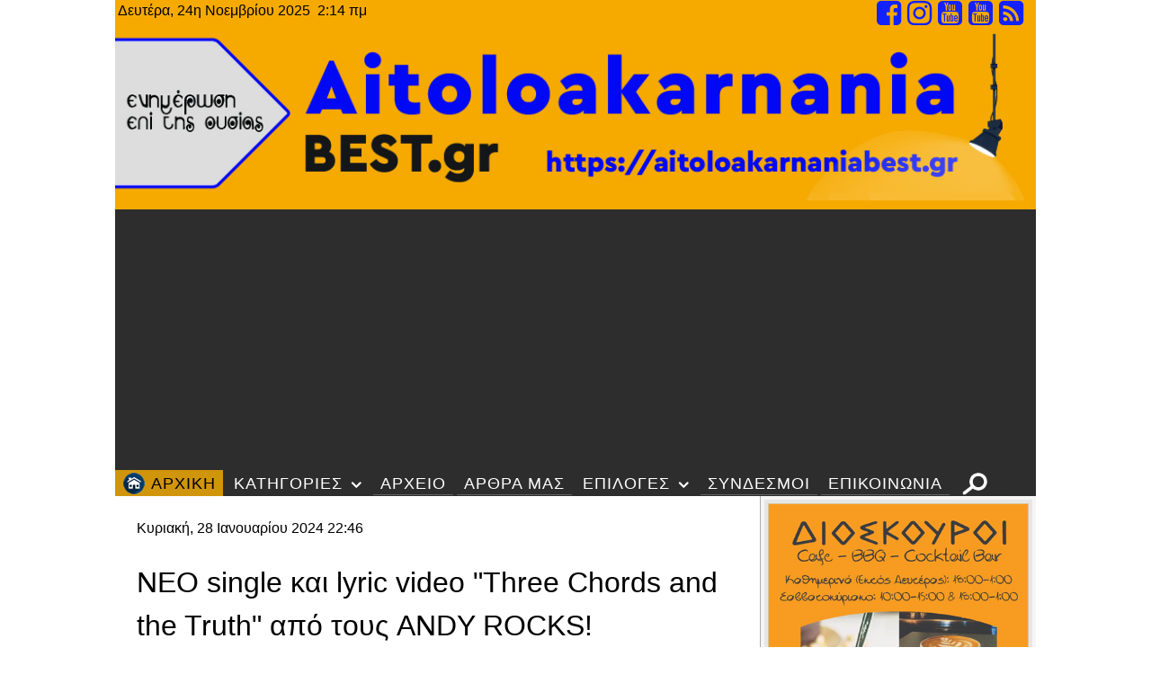

--- FILE ---
content_type: text/html; charset=utf-8
request_url: https://aitoloakarnaniabest.gr/index.php/component/k2/item/116105-neo-single-kai-lyric-video-three-chords-and-the-truth-apo-tous-andy-rocks
body_size: 21565
content:
                    <!DOCTYPE html>
<html prefix="og: http://ogp.me/ns#" lang="el-GR" dir="ltr">
        
<head>
    
            <meta name="viewport" content="width=device-width, initial-scale=1.0">
        <meta http-equiv="X-UA-Compatible" content="IE=edge" />
        

        
            
         <meta charset="utf-8" />
	<base href="https://aitoloakarnaniabest.gr/index.php/component/k2/item/116105-neo-single-kai-lyric-video-three-chords-and-the-truth-apo-tous-andy-rocks" />
	<meta name="keywords" content="αγρινιο,αγγελιες,εργασιας,google,news,agrinio,ειδησεις,αγρίνιο,αιτωλοακαρνανια,τα,καλυτερα,αποψεις,θέσεις,προτάσεις,ειδήσεις,επικαιρότητα,πολιτισμός,πρόσωπα,αθλητισμός,πολυμέσα,agrinio,etoloakarnania,aitoloakarnania,θέματα,τοπικης,ιστοριας,agriniobestof,ειδησεογραφικό,και,πολυπολιτισμικό,site,για,το,αγρινιο,και,την,αιτωλοακαρνανία" />
	<meta name="robots" content="max-image-preview:large" />
	<meta name="author" content="Συντακτική Ομάδα του AitoloakarnaniaBest.gr" />
	<meta property="og:url" content="https://aitoloakarnaniabest.gr/index.php/component/k2/item/116105-neo-single-kai-lyric-video-three-chords-and-the-truth-apo-tous-andy-rocks" />
	<meta property="og:type" content="article" />
	<meta property="og:title" content="NEΟ single και lyric video &amp;#34;Three Chords and the Truth&amp;#34; από τους ANDY ROCKS!" />
	<meta property="og:description" content="NEΟ single και lyric video &amp;#34;Three Chords and the Truth&amp;#34; από τους ANDY ROCKS! Βιογραφικό Οι Andy Rocks δημιουργήθηκαν από την Andrea Weiß το 2018. Η μουσική του project Andy Rocks είναι γραμμένη και ενορχηστρωμένη από τα τρέχοντα μέλη. «Είμαι ενεργή ως τραγουδοποιός και τραγουδίστρια από τότε..." />
	<meta property="og:image" content="https://aitoloakarnaniabest.gr/media/k2/items/cache/005dc7e547dd4f0d2061573c839c3a6a_XL.jpg" />
	<meta name="image" content="https://aitoloakarnaniabest.gr/media/k2/items/cache/005dc7e547dd4f0d2061573c839c3a6a_XL.jpg" />
	<meta name="twitter:card" content="summary" />
	<meta name="twitter:title" content="NEΟ single και lyric video &amp;#34;Three Chords and the Truth&amp;#34; από τους ANDY ROCKS!" />
	<meta name="twitter:description" content="NEΟ single και lyric video &amp;#34;Three Chords and the Truth&amp;#34; από τους ANDY ROCKS! Βιογραφικό Οι Andy Rocks δημιουργήθηκαν από την Andrea Weiß το 2018. Η μουσική του project Andy Rocks είναι γραμμέν..." />
	<meta name="twitter:image" content="https://aitoloakarnaniabest.gr/media/k2/items/cache/005dc7e547dd4f0d2061573c839c3a6a_XL.jpg" />
	<meta name="twitter:image:alt" content="NEΟ single και lyric video &amp;quot;Three Chords and the Truth&amp;quot; από τους ANDY ROCKS!" />
	<meta name="description" content="NEΟ single και lyric video &amp;#34;Three Chords and the Truth&amp;#34; από τους ANDY ROCKS! Βιογραφικό Οι Andy Rocks δημιουργήθηκαν από την Andrea Weiß το 20..." />
	<meta name="generator" content="Joomla! - Open Source Content Management" />
	<title>NEΟ single και lyric video &quot;Three Chords and the Truth&quot; από τους ANDY ROCKS!</title>
	<link href="/index.php/component/k2/item/116105-neo-single-kai-lyric-video-three-chords-and-the-truth-apo-tous-andy-rocks" rel="canonical" />
	<link href="/favicon.ico" rel="shortcut icon" type="image/vnd.microsoft.icon" />
	<link href="https://cdnjs.cloudflare.com/ajax/libs/magnific-popup.js/1.1.0/magnific-popup.min.css" rel="stylesheet" />
	<link href="https://cdnjs.cloudflare.com/ajax/libs/simple-line-icons/2.4.1/css/simple-line-icons.min.css" rel="stylesheet" />
	<link href="/components/com_k2/css/k2.css?v=2.11.20241016" rel="stylesheet" />
	<link href="https://aitoloakarnaniabest.gr/plugins/content/jdsocialshare/assets/animation/css/icon.css" rel="stylesheet" />
	<link href="https://aitoloakarnaniabest.gr/plugins/content/jdsocialshare/assets/animation/css/style.css" rel="stylesheet" />
	<link href="/plugins/content/jw_allvideos/jw_allvideos/tmpl/Responsive/css/template.css?v=6.1.0" rel="stylesheet" />
	<link href="/modules/mod_raxo_allmode_k2/tmpl/allmode-default/allmode-default.css" rel="stylesheet" />
	<link href="/modules/mod_raxo_related_k2_items/tmpl/raxo-default/raxo-default.css" rel="stylesheet" />
	<link href="/modules/mod_raxo_allmode_k2/tmpl/allmode-pagination/allmode-pagination.css" rel="stylesheet" />
	<link href="/modules/mod_maximenuck/themes/custom/css/maximenuck_maximenuck650.css" rel="stylesheet" />
	<link href="/modules/mod_raxo_allmode_k2/tmpl/allmode-bricks/allmode-bricks.css" rel="stylesheet" />
	<link href="/media/gantry5/engines/nucleus/css-compiled/nucleus.css" rel="stylesheet" />
	<link href="/templates/rt_notio/custom/css-compiled/notio_222.css?6923bfa0" rel="stylesheet" />
	<link href="/media/gantry5/assets/css/bootstrap-gantry.css" rel="stylesheet" />
	<link href="/media/gantry5/engines/nucleus/css-compiled/joomla.css" rel="stylesheet" />
	<link href="/media/jui/css/icomoon.css" rel="stylesheet" />
	<link href="/media/gantry5/assets/css/font-awesome.min.css" rel="stylesheet" />
	<link href="/templates/rt_notio/custom/css-compiled/notio-joomla_222.css?6923bfa0" rel="stylesheet" />
	<link href="/templates/rt_notio/custom/css-compiled/custom_222.css" rel="stylesheet" />
	<link href="/templates/rt_notio/css/animate.css" rel="stylesheet" />
	<style>

                        /* K2 - Magnific Popup Overrides */
                        .mfp-iframe-holder {padding:10px;}
                        .mfp-iframe-holder .mfp-content {max-width:100%;width:100%;height:100%;}
                        .mfp-iframe-scaler iframe {background:#fff;padding:10px;box-sizing:border-box;box-shadow:none;}
                    #ty2udate655 {display:inline-block;width:auto;float:left}
	</style>
	<script src="/media/jui/js/jquery.min.js?4e82293515e6b818be18e55d4ab7200f"></script>
	<script src="/media/jui/js/jquery-noconflict.js?4e82293515e6b818be18e55d4ab7200f"></script>
	<script src="/media/jui/js/jquery-migrate.min.js?4e82293515e6b818be18e55d4ab7200f"></script>
	<script src="https://cdnjs.cloudflare.com/ajax/libs/magnific-popup.js/1.1.0/jquery.magnific-popup.min.js"></script>
	<script src="/media/k2/assets/js/k2.frontend.js?v=2.11.20241016&sitepath=/"></script>
	<script src="https://aitoloakarnaniabest.gr/plugins/content/jdsocialshare/assets/js/jdsocialshare.js"></script>
	<script src="/plugins/content/jw_allvideos/jw_allvideos/includes/js/behaviour.js?v=6.1.0"></script>
	<script src="https://aitoloakarnaniabest.gr/modules/mod_date2/ty2udate.js"></script>
	<script src="/modules/mod_raxo_allmode_k2/tmpl/allmode-pagination/allmode-pagination.js"></script>
	<script src="/modules/mod_maximenuck/assets/maximenuck.min.js"></script>
	<script src="/modules/mod_raxo_allmode_k2/tmpl/allmode-bricks/allmode-bricks.js"></script>
	<script src="/media/jui/js/jquery.ui.core.min.js?4e82293515e6b818be18e55d4ab7200f"></script>
	<script src="/media/jui/js/bootstrap.min.js?4e82293515e6b818be18e55d4ab7200f"></script>
	<script src="https://www.googletagmanager.com/gtag/js?id=UA-186242853-1" async></script>
	<script type="application/ld+json">

                {
                    "@context": "https://schema.org",
                    "@type": "NewsArticle",
                    "mainEntityOfPage": {
                        "@type": "WebPage",
                        "@id": "https://aitoloakarnaniabest.gr/index.php/component/k2/item/116105-neo-single-kai-lyric-video-three-chords-and-the-truth-apo-tous-andy-rocks"
                    },
                    "url": "https://aitoloakarnaniabest.gr/index.php/component/k2/item/116105-neo-single-kai-lyric-video-three-chords-and-the-truth-apo-tous-andy-rocks",
                    "headline": "NEΟ single και lyric video &quot;Three Chords and the Truth&quot; από τους ANDY ROCKS!",
                    "image": [
                        "https://aitoloakarnaniabest.gr/media/k2/items/cache/005dc7e547dd4f0d2061573c839c3a6a_XL.jpg",
                        "https://aitoloakarnaniabest.gr/media/k2/items/cache/005dc7e547dd4f0d2061573c839c3a6a_L.jpg",
                        "https://aitoloakarnaniabest.gr/media/k2/items/cache/005dc7e547dd4f0d2061573c839c3a6a_M.jpg",
                        "https://aitoloakarnaniabest.gr/media/k2/items/cache/005dc7e547dd4f0d2061573c839c3a6a_S.jpg",
                        "https://aitoloakarnaniabest.gr/media/k2/items/cache/005dc7e547dd4f0d2061573c839c3a6a_XS.jpg",
                        "https://aitoloakarnaniabest.gr/media/k2/items/cache/005dc7e547dd4f0d2061573c839c3a6a_Generic.jpg"
                    ],
                    "datePublished": "2024-01-28T22:46:26+02:00",
                    "dateModified": "2024-01-28T22:46:26+02:00",
                    "author": {
                        "@type": "Person",
                        "name": "Συντακτική Ομάδα του AitoloakarnaniaBest.gr",
                        "url": "https://aitoloakarnaniabest.gr/index.php/component/k2/itemlist/user/208-syntaktikhomadatoyaitoloakarnaniabestgr"
                    },
                    "publisher": {
                        "@type": "Organization",
                        "name": "AitoloakarnaniaBest.gr",
                        "url": "https://aitoloakarnaniabest.gr/",
                        "logo": {
                            "@type": "ImageObject",
                            "name": "AitoloakarnaniaBest.gr",
                            "width": "",
                            "height": "",
                            "url": "https://aitoloakarnaniabest.gr/"
                        }
                    },
                    "articleSection": "https://aitoloakarnaniabest.gr/index.php/component/k2/itemlist/category/21-music-suggestions",
                    "keywords": "αγρινιο,αγγελιες,εργασιας,google,news,agrinio,ειδησεις,αγρίνιο,αιτωλοακαρνανια,τα,καλυτερα,αποψεις,θέσεις,προτάσεις,ειδήσεις,επικαιρότητα,πολιτισμός,πρόσωπα,αθλητισμός,πολυμέσα,agrinio,etoloakarnania,aitoloakarnania,θέματα,τοπικης,ιστοριας,agriniobestof,ειδησεογραφικό,και,πολυπολιτισμικό,site,για,το,αγρινιο,και,την,αιτωλοακαρνανία",
                    "description": "NEΟ single και lyric video &quot;Three Chords and the Truth&quot; από τους ANDY ROCKS! Βιογραφικό Οι Andy Rocks δημιουργήθηκαν από την Andrea Weiß το 2018. Η μουσική του project Andy Rocks είναι γραμμένη και ενορχηστρωμένη από τα τρέχοντα μέλη. «Είμαι ενεργή ως τραγουδοποιός και τραγουδίστρια από τότε που ήμουν έφηβη και πάντα αγαπούσα τη ροκ μουσική. Δημιουργήσαμε το πρώτο μας EP Porcelain Heart το 2019. Το πρώτο μας πλήρες άλμπουμ Look at what we’ve done κυκλοφόρησε το 2021. Γράφουμε, παράγουμε και ηχογραφούμε τα πάντα μόνοι μας, επίσης φτιάχνουμε το artwork και τα βίντεο». – Andrea Το 2024 το συγκρότημα σχεδιάζει να φτιάξει και να κυκλοφορήσει νέα τραγούδια και βίντεο. Το πρώτο νέο single Three Chords and the Truth κυκλοφόρησε στις 26 Ιανουαρίου. Τρέχουσα σύνθεση Andrea Weiß – Φωνητικά, Κιθάρα Markus Rubel – Ντραμς Andreas Ellner – Κιθάρα, Μπάσο Andre Hofbauer – Κιθάρα Κυκλοφορίες Porcelain Heart (EP) 2019 Look at what we&#039;ve done (Άλμπουμ) 2021 Facebook: https://www.facebook.com/AndyRocksBand Instagram: https://www.instagram.com/andyrocks4u YouTube: https://www.youtube.com/channel/UCNqp9m7EUyzcL7A-BV03zAw",
                    "articleBody": "NEΟ single και lyric video &quot;Three Chords and the Truth&quot; από τους ANDY ROCKS! Βιογραφικό Οι Andy Rocks δημιουργήθηκαν από την Andrea Weiß το 2018. Η μουσική του project Andy Rocks είναι γραμμένη και ενορχηστρωμένη από τα τρέχοντα μέλη. «Είμαι ενεργή ως τραγουδοποιός και τραγουδίστρια από τότε που ήμουν έφηβη και πάντα αγαπούσα τη ροκ μουσική. Δημιουργήσαμε το πρώτο μας EP Porcelain Heart το 2019. Το πρώτο μας πλήρες άλμπουμ Look at what we’ve done κυκλοφόρησε το 2021. Γράφουμε, παράγουμε και ηχογραφούμε τα πάντα μόνοι μας, επίσης φτιάχνουμε το artwork και τα βίντεο». – Andrea Το 2024 το συγκρότημα σχεδιάζει να φτιάξει και να κυκλοφορήσει νέα τραγούδια και βίντεο. Το πρώτο νέο single Three Chords and the Truth κυκλοφόρησε στις 26 Ιανουαρίου. Τρέχουσα σύνθεση Andrea Weiß – Φωνητικά, Κιθάρα Markus Rubel – Ντραμς Andreas Ellner – Κιθάρα, Μπάσο Andre Hofbauer – Κιθάρα Κυκλοφορίες Porcelain Heart (EP) 2019 Look at what we&#039;ve done (Άλμπουμ) 2021 Facebook: https://www.facebook.com/AndyRocksBand Instagram: https://www.instagram.com/andyrocks4u YouTube: https://www.youtube.com/channel/UCNqp9m7EUyzcL7A-BV03zAw"
                }
                
	</script>
	<script>

window.ty2udate_tracker655 = "Mon Nov 24 2025 02:14:56 +0000";
function clock655() {
	if (window.ty2udate_tracker655 == "") {
		var newdate655 = new Date();
	} else {
		var newdate655 = new Date(window.ty2udate_tracker655);
		var localDate = new Date();
		var localOffsetHours = localDate.getTimezoneOffset() / 60;
		var newOffsetHours = newdate655.getTimezoneOffset() / 60;
		
		newdate655.setHours(newdate655.getHours() + (newOffsetHours - localOffsetHours));
		newdate655.setSeconds(newdate655.getSeconds() + 1);
		window.ty2udate_tracker655=newdate655.getTime();
	};
	var day655="";
	var month655="";
	var myweekday655="";
	var year655="";
	if (window.ty2udate_tracker655 == "") {
		var mydate655 = new Date();
	} else {
		var mydate655 = new Date(window.ty2udate_tracker655);
	}
	var dston655  = new Date(952829999000);
	dston655.setYear(mydate655.getFullYear());
	var dstoff655 = new Date(973393199000);
	dstoff655.setYear(mydate655.getFullYear());
	dston655.setFullYear(newdate655.getFullYear());
	dstoff655.setFullYear(newdate655.getFullYear());

	var dst655 = "1";
	var myzone655 = newdate655.getTimezoneOffset();

	var zone655 = parseInt(2);

	// zone is negative so convert to positive to do calculations
	if (zone655 <= 0) {
		zoneb655 = -zone655;
	} else {
		zoneb655 = zone655;
	};
	if (mydate655 > dston655 && mydate655 < dstoff655 && dst655 == "1") {
	//date is between dst dates and dst adjust is on.
		zonea655 = zoneb655 - 1;
		var houradjust655 = 0;
	} else {
		zonea655 = zoneb655;
		var houradjust655 = -1;
	};

	newtime655=newdate655.getTime();

	var newzone655 = (zonea655*60*60*1000);

	// convert zone back to negative if it was negative originally
	if (zone655 <= 0) {
		newzone655 = -newzone655;
	};
	newtimea655 = newtime655;		
	mydate655.setTime(newtimea655);
	myday655 = mydate655.getDay();
	mymonth655 = mydate655.getMonth();
	myweekday655= mydate655.getDate();
	myyear655= mydate655.getYear();
	year655 = myyear655;

	if (year655 < 2000) year655 = year655 + 1900;
	myhours655 = mydate655.getHours();
	var mm655 = "πμ";
	if (myhours655 > 12 + houradjust655) mm655 = "μμ";
	if (myhours655 > 12 + houradjust655) myhours655 -= 12;
	if (myhours655 == 0) myhours655 = 12;
	myminutes655 = mydate655.getMinutes();

	if (myminutes655 < 10) {
		mytime655 = "0" + myminutes655;
	} else {
		mytime655 = "" + myminutes655;
	};

	myseconds655 = mydate655.getSeconds();

	if (myseconds655 < 10) {
		myseconds655 = "0" + myseconds655;
	} else {
		myseconds655 = "" + myseconds655;
	};

	arday655 = new Array("Κυριακή","Δευτέρα","Τρίτη","Τετάρτη","Πέμπτη","Παρασκευή","Σάββατο");
	armonth655 = new Array("Ιανουαρίου","Φεβρουαρίου","Μαρτίου","Απριλίου","Μαίου","Ιουνίου","Ιουλίου","Αυγούστου","Σεπτεμβρίου","Οκτωμβρίου","Νοεμβρίου","Δεκεμβρίου");
	ardate655 = new Array("0th","1η","2η","3η","4η","5η","6η","7η","8η","9η","10η","11η","12η","13η","14η","15η","16η","17η","18η","19η","20η","21η","22η","23η","24η","25η","26η","27η","28η","29η","30η","31η");
	var time655 = (""+" "+arday655[myday655]+","+" "+ardate655[myweekday655]+" "+armonth655[mymonth655]+" "+year655+" "+""+""+" "+myhours655+":"+mytime655+" "+mm655+"");

	document.getElementById("ty2udate655").innerHTML  = time655;

	setTimeout("clock655()", 1000);

};
listen("load", window, clock655);jQuery(document).ready(function(){new Maximenuck('#maximenuck650', {fxtransition : 'linear',dureeIn : 0,dureeOut : 500,menuID : 'maximenuck650',testoverflow : '0',orientation : 'vertical',behavior : 'mouseover',opentype : 'open',fxdirection : 'normal',directionoffset1 : '30',directionoffset2 : '30',showactivesubitems : '0',ismobile : 0,menuposition : '0',effecttype : 'dropdown',topfixedeffect : '1',topfixedoffset : '',clickclose : '0',closeclickoutside : '0',clicktoggler : '0',fxduration : 500});});      window.dataLayer = window.dataLayer || [];
      function gtag(){dataLayer.push(arguments);}
      gtag('js', new Date());

      gtag('config', 'UA-186242853-1');

          
	</script>

    
                    <script data-ad-client="ca-pub-4837621402088469" async src="https://pagead2.googlesyndication.com/pagead/js/adsbygoogle.js"></script>

<!-- Global site tag (gtag.js) - Google Analytics -->
<script async src="https://www.googletagmanager.com/gtag/js?id=UA-186242853-1"></script>
<script>
  window.dataLayer = window.dataLayer || [];
  function gtag(){dataLayer.push(arguments);}
  gtag('js', new Date());
  gtag('config', 'G-4HDG0S5NEZ');
</script>

<script async src="https://pagead2.googlesyndication.com/pagead/js/adsbygoogle.js?client=ca-pub-5887642501566420"
     crossorigin="anonymous"></script>
            
</head>

    <body class="gantry site com_k2 view-item no-layout no-task dir-ltr outline-222 g-offcanvas-left g-home-particles g-style-preset1">
        
                    

        <div id="g-offcanvas"  data-g-offcanvas-swipe="0" data-g-offcanvas-css3="1">
                        <div class="g-grid">                        

        <div class="g-block size-100">
             <div id="mobile-menu-8580-particle" class="g-content g-particle">            <div id="g-mobilemenu-container" data-g-menu-breakpoint="51rem"></div>
            </div>
        </div>
            </div>
    </div>
        <div id="g-page-surround">
            <div class="g-offcanvas-hide g-offcanvas-toggle" role="navigation" data-offcanvas-toggle aria-controls="g-offcanvas" aria-expanded="false"><i class="fa fa-fw fa-bars"></i></div>                        

                                                        
                <section id="g-top" class="nomarginall nopaddingall">
                <div class="g-container">                                <div class="g-grid">                        

        <div class="g-block size-100">
             <div class="g-system-messages">
                                            
<div id="system-message-container">
    </div>

            
    </div>
        </div>
            </div>
            </div>
        
    </section>
                                    
                                
    
    
                <section id="g-container-header" class="g-wrapper section-horizontal-paddings">
                            <div class="g-grid">                        

        <div class="g-block size-100 nomarginall nopaddingall">
             <section id="g-slideshow">
                <div class="g-container">                                <div class="g-grid">                        

        <div class="g-block size-50 align-left nopaddingall nomarginall">
             <div class="g-content">
                                    <div class="platform-content"><div class="moduletable flush">
						<div id="ty2udate655"> Δευτέρα, 24η Νοεμβρίου 2025  2:14 πμ</div>		</div></div>
            
        </div>
        </div>
                    

        <div class="g-block size-50 align-right nomarginall nopaddingall">
             <div id="social-9172-particle" class="g-content g-particle">            <div class="g-social ">
                                            <a href="https://www.facebook.com/groups/aitoloakarnaniabest" target="_blank" rel="noopener noreferrer" title="Ακολουθείστε μας στο Facebook" aria-label="Ακολουθείστε μας στο Facebook">
                <span class="fa fa-facebook-square fa-lg"></span>                            </a>
                                            <a href="https://www.instagram.com/westmediagr/" target="_blank" rel="noopener noreferrer" title="Ακολουθείστε μας στο Instagram" aria-label="Ακολουθείστε μας στο Instagram">
                <span class="fa fa-instagram fa-lg"></span>                            </a>
                                            <a href="https://www.youtube.com/user/kSamsonVideos/videos" target="_blank" rel="noopener noreferrer" title="Το ΠΑΛΙΟ μας κανάλι στο Youtube" aria-label="Το ΠΑΛΙΟ μας κανάλι στο Youtube">
                <span class="fa fa-youtube-square fa-lg"></span>                            </a>
                                            <a href="https://www.youtube.com/channel/UCM9HTfGdQXlLYd_HltQPoYg/videos" target="_blank" rel="noopener noreferrer" title="Το NEO μας κανάλι στο Youtube" aria-label="Το NEO μας κανάλι στο Youtube">
                <span class="fa fa-youtube-square fa-lg"></span>                            </a>
                                            <a href="http://feeds.feedburner.com/AitoloakarnaniaBest" target="_blank" rel="noopener noreferrer" title="Rss Feed" aria-label="Rss Feed">
                <span class="fa fa-rss-square fa-fw fa-lg"></span>                            </a>
            </div>
            </div>
        </div>
            </div>
                            <div class="g-grid">                        

        <div class="g-block size-100 align-left nomarginall nopaddingall">
             <div id="logo-9366-particle" class="g-content g-particle">            <a href="/" target="_self" title="AitoloakarnaniaBest.gr" aria-label="AitoloakarnaniaBest.gr" rel="home" class="g-logo">
                        <img src="/images/WEST-MEDIA-LOGOS/AITOLNIABEST-WIDE-NEW-FINAL.jpg"  alt="AitoloakarnaniaBest.gr" />
            </a>
            </div>
        </div>
            </div>
                            <div class="g-grid">                        

        <div class="g-block size-100 align-left box6">
             <div id="menu-8459-particle" class="g-content g-particle">            <nav class="g-main-nav" data-g-hover-expand="true">
        <ul class="g-toplevel">
                                                                                                                
        
                
        
                
        
        <li class="g-menu-item g-menu-item-type-component g-menu-item-302 active g-standard  ">
                            <a class="g-menu-item-container" href="/index.php">
                                                <img src="/images/home-logo-large-high.png" alt="ΑΡΧΙΚΗ" />
                                                    <span class="g-menu-item-content">
                                    <span class="g-menu-item-title">ΑΡΧΙΚΗ</span>
            
                    </span>
                                                </a>
                                </li>
    
                                                                                                
        
                
        
                
        
        <li class="g-menu-item g-menu-item-type-separator g-menu-item-303 g-parent g-fullwidth  " style="position: relative;">
                            <div class="g-menu-item-container" data-g-menuparent="">                                                                            <span class="g-separator g-menu-item-content">            <span class="g-menu-item-title">ΚΑΤΗΓΟΡΙΕΣ</span>
            </span>
                                        <span class="g-menu-parent-indicator"></span>                            </div>                                            <ul class="g-dropdown g-inactive g-fade " style="width:850px;" data-g-item-width="850px">
            <li class="g-dropdown-column">
                        <div class="g-grid">
                        <div class="g-block size-50">
            <ul class="g-sublevel">
                <li class="g-level-1 g-go-back">
                    <a class="g-menu-item-container" href="#" data-g-menuparent=""><span>Back</span></a>
                </li>
                                                                                                                    
        
                
        
                
        
        <li class="g-menu-item g-menu-item-type-component g-menu-item-305  " style="position: relative;">
                            <a class="g-menu-item-container" href="/index.php/katigories/epikairotita">
                                                                <span class="g-menu-item-content">
                                    <span class="g-menu-item-title">ΕΠΙΚΑΙΡΟΤΗΤΑ</span>
            
                    </span>
                                                </a>
                                </li>
    
                                                                                                
        
                
        
                
        
        <li class="g-menu-item g-menu-item-type-component g-menu-item-309  ">
                            <a class="g-menu-item-container" href="/index.php/katigories/politismos">
                                                                <span class="g-menu-item-content">
                                    <span class="g-menu-item-title">ΠΟΛΙΤΙΣΜΟΣ</span>
            
                    </span>
                                                </a>
                                </li>
    
                                                                                                
        
                
        
                
        
        <li class="g-menu-item g-menu-item-type-component g-menu-item-308  ">
                            <a class="g-menu-item-container" href="/index.php/katigories/athlitismos">
                                                                <span class="g-menu-item-content">
                                    <span class="g-menu-item-title">ΑΘΛΗΤΙΣΜΟΣ</span>
            
                    </span>
                                                </a>
                                </li>
    
                                                                                                
        
                
        
                
        
        <li class="g-menu-item g-menu-item-type-component g-menu-item-843  ">
                            <a class="g-menu-item-container" href="/index.php/katigories/aftodioikitikes-ekloges-2023">
                                                                <span class="g-menu-item-content">
                                    <span class="g-menu-item-title">ΑΥΤΟΔΙΟΙΚΗΤΙΚΕΣ ΕΚΛΟΓΕΣ 2023</span>
            
                    </span>
                                                </a>
                                </li>
    
                                                                                                
                                                                                                                                
                
        
                
        
        <li class="g-menu-item g-menu-item-type-url g-menu-item-324  ">
                            <a class="g-menu-item-container" href="https://eklogesdytika.gr/index.php/arxeio" target="_blank" rel="noopener&#x20;noreferrer">
                                                                <span class="g-menu-item-content">
                                    <span class="g-menu-item-title">ΠΟΛΙΤΙΚΟΙ &amp; ΠΟΛΙΤΙΚΗ</span>
            
                    </span>
                                                </a>
                                </li>
    
                                                                                                
        
                
        
                
        
        <li class="g-menu-item g-menu-item-type-component g-menu-item-325  ">
                            <a class="g-menu-item-container" href="/index.php/katigories/ergasia-epixeirisi-asfalistiko">
                                                                <span class="g-menu-item-content">
                                    <span class="g-menu-item-title">ΕΡΓΑΣΙΑ, ΕΠΙΧΕΙΡΗΣΗ, ΑΣΦΑΛΙΣΤΙΚΟ</span>
            
                    </span>
                                                </a>
                                </li>
    
                                                                                                
        
                
        
                
        
        <li class="g-menu-item g-menu-item-type-component g-menu-item-326  ">
                            <a class="g-menu-item-container" href="/index.php/katigories/protogenis-tomeas">
                                                                <span class="g-menu-item-content">
                                    <span class="g-menu-item-title">ΠΡΩΤΟΓΕΝΗΣ ΤΟΜΕΑΣ</span>
            
                    </span>
                                                </a>
                                </li>
    
                                                                                                
        
                
        
                
        
        <li class="g-menu-item g-menu-item-type-component g-menu-item-327  ">
                            <a class="g-menu-item-container" href="/index.php/katigories/to-thema-tis-imeras">
                                                                <span class="g-menu-item-content">
                                    <span class="g-menu-item-title">ΤΟ ΘΕΜΑ ΤΗΣ ΗΜΕΡΑΣ</span>
            
                    </span>
                                                </a>
                                </li>
    
                                                                                                
        
                
        
                
        
        <li class="g-menu-item g-menu-item-type-component g-menu-item-328  ">
                            <a class="g-menu-item-container" href="/index.php/katigories/apopseis-theseis-protaseis">
                                                                <span class="g-menu-item-content">
                                    <span class="g-menu-item-title">ΑΠΟΨΕΙΣ, ΘΕΣΕΙΣ, ΠΡΟΤΑΣΕΙΣ</span>
            
                    </span>
                                                </a>
                                </li>
    
                                                                                                
        
                
        
                
        
        <li class="g-menu-item g-menu-item-type-component g-menu-item-329  ">
                            <a class="g-menu-item-container" href="/index.php/katigories/prosopa">
                                                                <span class="g-menu-item-content">
                                    <span class="g-menu-item-title">ΠΡΟΣΩΠΑ</span>
            
                    </span>
                                                </a>
                                </li>
    
                                                                                                
        
                
        
                
        
        <li class="g-menu-item g-menu-item-type-component g-menu-item-332  ">
                            <a class="g-menu-item-container" href="/index.php/katigories/epixeirein-dytika">
                                                                <span class="g-menu-item-content">
                                    <span class="g-menu-item-title">ΕΠΙΧΕΙΡΕΙΝ ΔΥΤΙΚΑ</span>
            
                    </span>
                                                </a>
                                </li>
    
                                                                                                
        
                
        
                
        
        <li class="g-menu-item g-menu-item-type-component g-menu-item-445  ">
                            <a class="g-menu-item-container" href="/index.php/katigories/dia-viou-mathisi">
                                                                <span class="g-menu-item-content">
                                    <span class="g-menu-item-title">ΔΙΑ ΒΙΟΥ ΜΑΘΗΣΗ</span>
            
                    </span>
                                                </a>
                                </li>
    
    
            </ul>
        </div>
                <div class="g-block size-50">
            <ul class="g-sublevel">
                <li class="g-level-1 g-go-back">
                    <a class="g-menu-item-container" href="#" data-g-menuparent=""><span>Back</span></a>
                </li>
                                                                                                                    
        
                
        
                
        
        <li class="g-menu-item g-menu-item-type-component g-menu-item-331  ">
                            <a class="g-menu-item-container" href="/index.php/katigories/themata-topikis-istorias">
                                                                <span class="g-menu-item-content">
                                    <span class="g-menu-item-title">ΘΕΜΑΤΑ (ΤΟΠΙΚΗΣ) ΙΣΤΟΡΙΑΣ</span>
            
                    </span>
                                                </a>
                                </li>
    
                                                                                                
        
                
        
                
        
        <li class="g-menu-item g-menu-item-type-component g-menu-item-330  ">
                            <a class="g-menu-item-container" href="/index.php/katigories/polymesa-parousiaseis">
                                                                <span class="g-menu-item-content">
                                    <span class="g-menu-item-title">ΠΟΛΥΜΕΣΑ, ΠΑΡΟΥΣΙΑΣΕΙΣ</span>
            
                    </span>
                                                </a>
                                </li>
    
                                                                                                
        
                
        
                
        
        <li class="g-menu-item g-menu-item-type-component g-menu-item-335  ">
                            <a class="g-menu-item-container" href="/index.php/katigories/gnorizontas-tin-aitoloakarnania">
                                                                <span class="g-menu-item-content">
                                    <span class="g-menu-item-title">ΓΝΩΡΙΖΟΝΤΑΣ ΤΗΝ ΑΙΤΩΛΟΑΚΑΡΝΑΝΙΑ</span>
            
                    </span>
                                                </a>
                                </li>
    
                                                                                                
        
                
        
                
        
        <li class="g-menu-item g-menu-item-type-component g-menu-item-333  ">
                            <a class="g-menu-item-container" href="/index.php/katigories/afieromata-stin-aitoloakarnania">
                                                                <span class="g-menu-item-content">
                                    <span class="g-menu-item-title">ΑΦΙΕΡΩΜΑΤΑ ΣΤΗΝ ΑΙΤΩΛΟΑΚΑΡΝΑΝΙΑ</span>
            
                    </span>
                                                </a>
                                </li>
    
                                                                                                
        
                
        
                
        
        <li class="g-menu-item g-menu-item-type-component g-menu-item-334  ">
                            <a class="g-menu-item-container" href="/index.php/katigories/fotoistories">
                                                                <span class="g-menu-item-content">
                                    <span class="g-menu-item-title">ΦΩΤΟΪΣΤΟΡΙΕΣ</span>
            
                    </span>
                                                </a>
                                </li>
    
                                                                                                
        
                
        
                
        
        <li class="g-menu-item g-menu-item-type-component g-menu-item-336  ">
                            <a class="g-menu-item-container" href="/index.php/katigories/genika-kai-aorista">
                                                                <span class="g-menu-item-content">
                                    <span class="g-menu-item-title">ΓΕΝΙΚΑ ΚΑΙ ΑΟΡΙΣΤΑ</span>
            
                    </span>
                                                </a>
                                </li>
    
                                                                                                
        
                
        
                
        
        <li class="g-menu-item g-menu-item-type-component g-menu-item-337  ">
                            <a class="g-menu-item-container" href="/index.php/katigories/vivlioprotaseis">
                                                                <span class="g-menu-item-content">
                                    <span class="g-menu-item-title">ΒΙΒΛΙΟΠΡΟΤΑΣΕΙΣ</span>
            
                    </span>
                                                </a>
                                </li>
    
                                                                                                
        
                
        
                
        
        <li class="g-menu-item g-menu-item-type-component g-menu-item-338  ">
                            <a class="g-menu-item-container" href="/index.php/katigories/mousikoprotaseis">
                                                                <span class="g-menu-item-content">
                                    <span class="g-menu-item-title">ΜΟΥΣΙΚΟΠΡΟΤΑΣΕΙΣ</span>
            
                    </span>
                                                </a>
                                </li>
    
                                                                                                
        
                
        
                
        
        <li class="g-menu-item g-menu-item-type-component g-menu-item-339  ">
                            <a class="g-menu-item-container" href="/index.php/katigories/ygeia-kai-omorfia">
                                                                <span class="g-menu-item-content">
                                    <span class="g-menu-item-title">ΥΓΕΙΑ ΚΑΙ ΟΜΟΡΦΙΑ</span>
            
                    </span>
                                                </a>
                                </li>
    
                                                                                                
        
                
        
                
        
        <li class="g-menu-item g-menu-item-type-component g-menu-item-340  ">
                            <a class="g-menu-item-container" href="/index.php/katigories/life-style-world">
                                                                <span class="g-menu-item-content">
                                    <span class="g-menu-item-title">LIFE STYLE @ WORLD</span>
            
                    </span>
                                                </a>
                                </li>
    
                                                                                                
        
                
        
                
        
        <li class="g-menu-item g-menu-item-type-component g-menu-item-415  ">
                            <a class="g-menu-item-container" href="/index.php/katigories/media-life-world">
                                                                <span class="g-menu-item-content">
                                    <span class="g-menu-item-title">MEDIA LIFE @ WORLD</span>
            
                    </span>
                                                </a>
                                </li>
    
                                                                                                
        
                
        
                
        
        <li class="g-menu-item g-menu-item-type-component g-menu-item-845  ">
                            <a class="g-menu-item-container" href="/index.php/katigories/diavaste-episis">
                                                                <span class="g-menu-item-content">
                                    <span class="g-menu-item-title">ΔΙΑΒΑΣΤΕ ΕΠΙΣΗΣ</span>
            
                    </span>
                                                </a>
                                </li>
    
    
            </ul>
        </div>
            </div>

            </li>
        </ul>
            </li>
    
                                                                                                
        
                
        
                
        
        <li class="g-menu-item g-menu-item-type-component g-menu-item-532 g-standard  ">
                            <a class="g-menu-item-container" href="/index.php/arxeio">
                                                                <span class="g-menu-item-content">
                                    <span class="g-menu-item-title">ΑΡΧΕΙΟ</span>
            
                    </span>
                                                </a>
                                </li>
    
                                                                                                
        
                
        
                
        
        <li class="g-menu-item g-menu-item-type-component g-menu-item-307 g-standard  ">
                            <a class="g-menu-item-container" href="/index.php/arthra-mas">
                                                                <span class="g-menu-item-content">
                                    <span class="g-menu-item-title">ΑΡΘΡΑ ΜΑΣ</span>
            
                    </span>
                                                </a>
                                </li>
    
                                                                                                
        
                
        
                
        
        <li class="g-menu-item g-menu-item-type-heading g-menu-item-304 g-parent g-fullwidth  " style="position: relative;">
                            <div class="g-menu-item-container" data-g-menuparent="">                                                                            <span class="g-nav-header g-menu-item-content">            <span class="g-menu-item-title">ΕΠΙΛΟΓΕΣ</span>
            </span>
                                        <span class="g-menu-parent-indicator"></span>                            </div>                                            <ul class="g-dropdown g-inactive g-fade " style="width:650px;" data-g-item-width="650px">
            <li class="g-dropdown-column">
                        <div class="g-grid">
                        <div class="g-block size-50">
            <ul class="g-sublevel">
                <li class="g-level-1 g-go-back">
                    <a class="g-menu-item-container" href="#" data-g-menuparent=""><span>Back</span></a>
                </li>
                                                                                                                    
        
                
        
                
        
        <li class="g-menu-item g-menu-item-type-component g-menu-item-342  ">
                            <a class="g-menu-item-container" href="/index.php/epiloges/logoi-yparksis-tou-aitoloakarnaniabest-gr">
                                                                <span class="g-menu-item-content">
                                    <span class="g-menu-item-title">ΛΟΓΟΙ ΥΠΑΡΞΗΣ</span>
            
                    </span>
                                                </a>
                                </li>
    
                                                                                                
        
                
        
                
        
        <li class="g-menu-item g-menu-item-type-component g-menu-item-343  ">
                            <a class="g-menu-item-container" href="/index.php/epiloges/ta-protoselida">
                                                                <span class="g-menu-item-content">
                                    <span class="g-menu-item-title">ΤΑ ΠΡΩΤΟΣΕΛΙΔΑ</span>
            
                    </span>
                                                </a>
                                </li>
    
                                                                                                
        
                
        
                
        
        <li class="g-menu-item g-menu-item-type-component g-menu-item-344  ">
                            <a class="g-menu-item-container" href="/index.php/epiloges/ta-dika-mas-arthra">
                                                                <span class="g-menu-item-content">
                                    <span class="g-menu-item-title">ΤΑ ΔΙΚΑ ΜΑΣ ΑΡΘΡΑ</span>
            
                    </span>
                                                </a>
                                </li>
    
                                                                                                
        
                
        
                
        
        <li class="g-menu-item g-menu-item-type-component g-menu-item-345  ">
                            <a class="g-menu-item-container" href="/index.php/epiloges/arthra-pou-endiaferoun">
                                                                <span class="g-menu-item-content">
                                    <span class="g-menu-item-title">ΑΡΘΡΑ ΠΟΥ ΕΝΔΙΑΦΕΡΟΥΝ</span>
            
                    </span>
                                                </a>
                                </li>
    
                                                                                                
        
                
        
                
        
        <li class="g-menu-item g-menu-item-type-component g-menu-item-346  ">
                            <a class="g-menu-item-container" href="/index.php/epiloges/best-of-photos">
                                                                <span class="g-menu-item-content">
                                    <span class="g-menu-item-title">BEST OF PHOTOS</span>
            
                    </span>
                                                </a>
                                </li>
    
                                                                                                
        
                
        
                
        
        <li class="g-menu-item g-menu-item-type-component g-menu-item-372  ">
                            <a class="g-menu-item-container" href="/index.php/epiloges/best-of-video">
                                                                <span class="g-menu-item-content">
                                    <span class="g-menu-item-title">BEST OF VIDEOS</span>
            
                    </span>
                                                </a>
                                </li>
    
                                                                                                
        
                
        
                
        
        <li class="g-menu-item g-menu-item-type-component g-menu-item-348  ">
                            <a class="g-menu-item-container" href="/index.php/epiloges/dimosiefsi-arthron">
                                                                <span class="g-menu-item-content">
                                    <span class="g-menu-item-title">ΔΗΜΟΣΙΕΥΣΗ ΑΡΘΡΩΝ</span>
            
                    </span>
                                                </a>
                                </li>
    
                                                                                                
        
                
        
                
        
        <li class="g-menu-item g-menu-item-type-component g-menu-item-373  ">
                            <a class="g-menu-item-container" href="/index.php/epiloges/best-of-photos-3">
                                                                <span class="g-menu-item-content">
                                    <span class="g-menu-item-title">ΛΟΓΟΤΥΠΑ</span>
            
                    </span>
                                                </a>
                                </li>
    
                                                                                                
                                                                                                                                
                
        
                
        
        <li class="g-menu-item g-menu-item-type-url g-menu-item-350  ">
                            <a class="g-menu-item-container" href="https://www.eortologio.net/" target="_blank" rel="noopener&#x20;noreferrer">
                                                                <span class="g-menu-item-content">
                                    <span class="g-menu-item-title">ΕΟΡΤΟΛΟΓΙΟ</span>
            
                    </span>
                                                </a>
                                </li>
    
                                                                                                
                                                                                                                                
                
        
                
        
        <li class="g-menu-item g-menu-item-type-url g-menu-item-351  ">
                            <a class="g-menu-item-container" href="https://gr.k24.net/ellada/sterea-ellada/kairos-agrinio-2" target="_blank" rel="noopener&#x20;noreferrer">
                                                                <span class="g-menu-item-content">
                                    <span class="g-menu-item-title">Ο ΚΑΙΡΟΣ</span>
            
                    </span>
                                                </a>
                                </li>
    
                                                                                                
        
                
        
                
        
        <li class="g-menu-item g-menu-item-type-component g-menu-item-577  ">
                            <a class="g-menu-item-container" href="/index.php/epiloges/diavaste-episis">
                                                                <span class="g-menu-item-content">
                                    <span class="g-menu-item-title">ΔΙΑΒΑΣΤΕ ΕΠΙΣΗΣ</span>
            
                    </span>
                                                </a>
                                </li>
    
    
            </ul>
        </div>
                <div class="g-block size-50">
            <ul class="g-sublevel">
                <li class="g-level-1 g-go-back">
                    <a class="g-menu-item-container" href="#" data-g-menuparent=""><span>Back</span></a>
                </li>
                                                                                                                    
                                                                                                                                
                
        
                
        
        <li class="g-menu-item g-menu-item-type-url g-menu-item-352  ">
                            <a class="g-menu-item-container" href="https://aitoloakarnaniaevents.gr/" target="_blank" rel="noopener&#x20;noreferrer">
                                                                <span class="g-menu-item-content">
                                    <span class="g-menu-item-title">ΑΝΑΛΥΤΙΚΟ ΗΜΕΡΟΛΟΓΙΟ ΕΚΔΗΛΩΣΕΩΝ</span>
            
                    </span>
                                                </a>
                                </li>
    
                                                                                                
        
                
        
                
        
        <li class="g-menu-item g-menu-item-type-component g-menu-item-353  ">
                            <a class="g-menu-item-container" href="/index.php/epiloges/50-teleftaioi-titloi-eidiseon">
                                                                <span class="g-menu-item-content">
                                    <span class="g-menu-item-title">50 ΤΕΛΕΥΤΑΙΟΙ ΤΙΤΛΟΙ ΕΙΔΗΣΕΩΝ</span>
            
                    </span>
                                                </a>
                                </li>
    
                                                                                                
        
                
        
                
        
        <li class="g-menu-item g-menu-item-type-component g-menu-item-354  ">
                            <a class="g-menu-item-container" href="/index.php/epiloges/100-teleftaioi-titloi-eidiseon">
                                                                <span class="g-menu-item-content">
                                    <span class="g-menu-item-title">100 ΤΕΛΕΥΤΑΙΟΙ ΤΙΤΛΟΙ ΕΙΔΗΣΕΩΝ</span>
            
                    </span>
                                                </a>
                                </li>
    
                                                                                                
        
                
        
                
        
        <li class="g-menu-item g-menu-item-type-component g-menu-item-355  ">
                            <a class="g-menu-item-container" href="/index.php/epiloges/100-dimofilesteroi-titloi-eidiseon">
                                                                <span class="g-menu-item-content">
                                    <span class="g-menu-item-title">100 ΔΗΜΟΦΙΛΕΣΤΕΡΟΙ ΤΙΤΛΟΙ ΕΙΔΗΣΕΩΝ</span>
            
                    </span>
                                                </a>
                                </li>
    
                                                                                                
        
                
        
                
        
        <li class="g-menu-item g-menu-item-type-component g-menu-item-356  ">
                            <a class="g-menu-item-container" href="/index.php/epiloges/anazitisi">
                                                                <span class="g-menu-item-content">
                                    <span class="g-menu-item-title">ΑΝΑΖΗΤΗΣΗ</span>
            
                    </span>
                                                </a>
                                </li>
    
                                                                                                
        
                
        
                
        
        <li class="g-menu-item g-menu-item-type-component g-menu-item-357  ">
                            <a class="g-menu-item-container" href="/index.php/epiloges/xrisima-tilefona">
                                                                <span class="g-menu-item-content">
                                    <span class="g-menu-item-title">ΧΡΗΣΙΜΑ ΤΗΛΕΦΩΝΑ</span>
            
                    </span>
                                                </a>
                                </li>
    
                                                                                                
        
                
        
                
        
        <li class="g-menu-item g-menu-item-type-component g-menu-item-358  ">
                            <a class="g-menu-item-container" href="/index.php/epiloges/diadiktyakoi-syndesmoi-gia-tin-aitoloakarnania">
                                                                <span class="g-menu-item-content">
                                    <span class="g-menu-item-title">ΣΥΝΔΕΣΜΟΙ ΓΙΑ ΤΗΝ ΑΙΤΩΛΟΑΚΑΡΝΑΝΙΑ</span>
            
                    </span>
                                                </a>
                                </li>
    
                                                                                                
        
                
        
                
        
        <li class="g-menu-item g-menu-item-type-url g-menu-item-359  ">
                            <a class="g-menu-item-container" href="/index.php/katigories/fotoistories/component/k2/">
                                                                <span class="g-menu-item-content">
                                    <span class="g-menu-item-title">ΦΩΤΟΪΣΤΟΡΙΕΣ</span>
            
                    </span>
                                                </a>
                                </li>
    
                                                                                                
        
                
        
                
        
        <li class="g-menu-item g-menu-item-type-component g-menu-item-360  ">
                            <a class="g-menu-item-container" href="/index.php/epiloges/imerologio-eidiseon">
                                                                <span class="g-menu-item-content">
                                    <span class="g-menu-item-title">ΗΜΕΡΟΛΟΓΙΟ ΕΙΔΗΣΕΩΝ</span>
            
                    </span>
                                                </a>
                                </li>
    
                                                                                                
        
                
        
                
        
        <li class="g-menu-item g-menu-item-type-component g-menu-item-361  ">
                            <a class="g-menu-item-container" href="/index.php/epiloges/syndesi-aposyndesi-xristi">
                                                                <span class="g-menu-item-content">
                                    <span class="g-menu-item-title">ΣΥΝΔΕΣΗ / ΑΠΟΣΥΝΔΕΣΗ ΧΡΗΣΤΗ</span>
            
                    </span>
                                                </a>
                                </li>
    
    
            </ul>
        </div>
            </div>

            </li>
        </ul>
            </li>
    
                                                                                                
        
                
        
                
        
        <li class="g-menu-item g-menu-item-type-component g-menu-item-306 g-standard  ">
                            <a class="g-menu-item-container" href="/index.php/syndesmoi">
                                                                <span class="g-menu-item-content">
                                    <span class="g-menu-item-title">ΣΥΝΔΕΣΜΟΙ</span>
            
                    </span>
                                                </a>
                                </li>
    
                                                                                                
        
                
        
                
        
        <li class="g-menu-item g-menu-item-type-component g-menu-item-310 g-standard  ">
                            <a class="g-menu-item-container" href="/index.php/epikoinonia">
                                                                <span class="g-menu-item-content">
                                    <span class="g-menu-item-title">ΕΠΙΚΟΙΝΩΝΙΑ</span>
            
                    </span>
                                                </a>
                                </li>
    
                                                                                                
        
                
        
                
        
        <li class="g-menu-item g-menu-item-type-component g-menu-item-341 g-standard  ">
                            <a class="g-menu-item-container" href="/index.php/anazitisi" title="ΑΝΑΖΗΤΗΣΗ" aria-label="ΑΝΑΖΗΤΗΣΗ">
                                                <img src="/images/searchbutton.png" alt="ΑΝΑΖΗΤΗΣΗ" />
                                                    <span class="g-menu-item-content">
                            
                    </span>
                                                </a>
                                </li>
    
    
        </ul>
    </nav>
            </div>
        </div>
            </div>
            </div>
        
    </section>
        </div>
            </div>
    
    </section>
    
                                    
                                
    
    
                <section id="g-container-main" class="g-wrapper section-horizontal-paddings">
                            <div class="g-grid">                        

        <div class="g-block size-70 nomarginall smallpaddingright smallpaddingleft">
             <section id="g-bottom">
                <div class="g-container">                                <div class="g-grid">                        

        <div class="g-block size-100 smallmarginall">
             <div class="g-content">
                                                            <div class="platform-content row-fluid"><div class="span12"><!-- Start K2 Item Layout -->
<span id="startOfPageId116105"></span>

<div id="k2Container" class="itemView">
    <!-- Plugins: BeforeDisplay -->
    
    <!-- K2 Plugins: K2BeforeDisplay -->
    
    <div class="itemHeader">
                <!-- Date created -->
        <span class="itemDateCreated">
            Κυριακή, 28 Ιανουαρίου 2024 22:46        </span>
        
                <!-- Item title -->
        <h2 class="itemTitle">
            
            NEΟ single και lyric video &quot;Three Chords and the Truth&quot; από τους ANDY ROCKS!
                    </h2>
        
            </div>

    <!-- Plugins: AfterDisplayTitle -->
    
    <!-- K2 Plugins: K2AfterDisplayTitle -->
    
        <div class="itemToolbar">
        <ul>
            
                        <!-- Print Button -->
            <li>
                <a class="itemPrintLink" rel="nofollow" href="/index.php/component/k2/item/116105-neo-single-kai-lyric-video-three-chords-and-the-truth-apo-tous-andy-rocks?tmpl=component&amp;print=1" onclick="window.open(this.href,'printWindow','width=900,height=600,location=no,menubar=no,resizable=yes,scrollbars=yes'); return false;">
                    <span>Εκτύπωση</span>
                </a>
            </li>
            
                        <!-- Email Button -->
            <li>
                <a class="itemEmailLink" rel="nofollow" href="/index.php/component/mailto/?tmpl=component&amp;template=rt_notio&amp;link=6e85b8ee5463963dfc3f36c62e772e0f1b6ed3f6" onclick="window.open(this.href,'emailWindow','width=400,height=350,location=no,menubar=no,resizable=no,scrollbars=no'); return false;">
                    <span>E-mail</span>
                </a>
            </li>
            
            
            
            
                    </ul>
        <div class="clr"></div>
    </div>
    
    
    <div class="itemBody">
        <!-- Plugins: BeforeDisplayContent -->
        <div class="incentive">Αν βρίσκετε το άρθρο ενδιαφέρον κοινοποιήστε το</div><div class="jd-social-share icon_container button_circle hover_2"><ul><li>
					<a class="popup facebook circle icon" href="http://www.facebook.com/sharer.php?u=https://aitoloakarnaniabest.gr/index.php/component/k2/item/116105-neo-single-kai-lyric-video-three-chords-and-the-truth-apo-tous-andy-rocks&t=NEΟ single και lyric video &quot;Three Chords and the Truth&quot; από τους ANDY ROCKS!">
					</a> 
				</li><li>
					<a class="popup twitter circle icon" href="http://twitter.com/share?text=NE%CE%9F+single+%CE%BA%CE%B1%CE%B9+lyric+video+%26quot%3BThree+Chords+and+the+Truth%26quot%3B+%CE%B1%CF%80%CF%8C+%CF%84%CE%BF%CF%85%CF%82+ANDY+ROCKS%21&url=https://aitoloakarnaniabest.gr/index.php/component/k2/item/116105-neo-single-kai-lyric-video-three-chords-and-the-truth-apo-tous-andy-rocks">
					
					</a> 
				</li><li>
				<a href="http://www.linkedin.com/shareArticle?mini=true&url=https://aitoloakarnaniabest.gr/index.php/component/k2/item/116105-neo-single-kai-lyric-video-three-chords-and-the-truth-apo-tous-andy-rocks&title=NEΟ single και lyric video &quot;Three Chords and the Truth&quot; από τους ANDY ROCKS!" class="popup linkedin circle icon">
					</a>
			</li><li>
				<a href="http://www.pinterest.com/pin/create/button/?url=https://aitoloakarnaniabest.gr/index.php/component/k2/item/116105-neo-single-kai-lyric-video-three-chords-and-the-truth-apo-tous-andy-rocks&description=NEΟ single και lyric video &quot;Three Chords and the Truth&quot; από τους ANDY ROCKS!" class="popup pinterest circle icon">
					</a> 
			</li><li>
				<a href="https://mail.google.com/mail/u/0/?view=cm&fs=1&su=NEΟ single και lyric video &quot;Three Chords and the Truth&quot; από τους ANDY ROCKS!&body=https://aitoloakarnaniabest.gr/index.php/component/k2/item/116105-neo-single-kai-lyric-video-three-chords-and-the-truth-apo-tous-andy-rocks&ui=2&tf=1"  class="popup gmail circle icon">
					</a> 
			</li><li>
				<a href="http://friendfeed.com/?url=https://aitoloakarnaniabest.gr/index.php/component/k2/item/116105-neo-single-kai-lyric-video-three-chords-and-the-truth-apo-tous-andy-rocks" class="popup friendfeed circle icon">
					</a> 
			</li><li>
				<a href="http://www.printfriendly.com/print?url=https://aitoloakarnaniabest.gr/index.php/component/k2/item/116105-neo-single-kai-lyric-video-three-chords-and-the-truth-apo-tous-andy-rocks&title=NEΟ single και lyric video &quot;Three Chords and the Truth&quot; από τους ANDY ROCKS!" class="popup printfriendly circle icon">
					</a> 
			</li><li>
				<a href="http://compose.mail.yahoo.com/?body=https://aitoloakarnaniabest.gr/index.php/component/k2/item/116105-neo-single-kai-lyric-video-three-chords-and-the-truth-apo-tous-andy-rocks" class="popup yahoomail circle icon">
					</a> 
			</li><li>
				<a href="https://www.blogger.com/blog_this.pyra?t&u=https://aitoloakarnaniabest.gr/index.php/component/k2/item/116105-neo-single-kai-lyric-video-three-chords-and-the-truth-apo-tous-andy-rocks&n=NEΟ single και lyric video &quot;Three Chords and the Truth&quot; από τους ANDY ROCKS!" class="popup blogger circle icon">
					</a>
			</li><li>
			<a class="popup whatsapp" href="https://api.whatsapp.com/send?text=NE%CE%9F+single+%CE%BA%CE%B1%CE%B9+lyric+video+%26quot%3BThree+Chords+and+the+Truth%26quot%3B+%CE%B1%CF%80%CF%8C+%CF%84%CE%BF%CF%85%CF%82+ANDY+ROCKS%21 https%3A%2F%2Faitoloakarnaniabest.gr%2Findex.php%2Fcomponent%2Fk2%2Fitem%2F116105-neo-single-kai-lyric-video-three-chords-and-the-truth-apo-tous-andy-rocks">
			
			</a>
		</li></ul></div>
        <!-- K2 Plugins: K2BeforeDisplayContent -->
        
                <!-- Item Image -->
        <div class="itemImageBlock">
            <span class="itemImage">
                <a data-k2-modal="image" href="/media/k2/items/cache/005dc7e547dd4f0d2061573c839c3a6a_XL.jpg" title="Πατήστε για να δείτε την εικόνα">
                    <img src="/media/k2/items/cache/005dc7e547dd4f0d2061573c839c3a6a_XL.jpg" alt="NEΟ single και lyric video &amp;quot;Three Chords and the Truth&amp;quot; από τους ANDY ROCKS!" style="width:1024px; height:auto;" />
                </a>
            </span>

            
            
            <div class="clr"></div>
        </div>
        
        
        <!-- Item text -->
        <div class="itemFullText">
            <p style="text-align: center;"><span style="font-size: 14pt;"><b>NEΟ single και lyric video "Three Chords and the Truth" από τους ANDY ROCKS!</b></span></p>
<p style="text-align: center;"><span style="font-size: 14pt;">

<!-- JoomlaWorks "AllVideos" Plugin (v6.1.0) starts here -->

<div class="avPlayerWrapper avVideo">
    <div class="avPlayerContainer">
        <div id="AVPlayerID_0_ae5853e62ce2bc3bab7ba311eebe0cb1" class="avPlayerBlock">
            <iframe src="https://www.youtube.com/embed/5ASpl-jbhy4?rel=0&amp;fs=1&amp;wmode=transparent" width="1920" height="1080" allow="autoplay; fullscreen; encrypted-media" allowfullscreen="true" frameborder="0" scrolling="no" title="JoomlaWorks AllVideos Player"></iframe>        </div>
            </div>
</div>

<!-- JoomlaWorks "AllVideos" Plugin (v6.1.0) ends here -->

</span></p>
<div dir="ltr" style="text-align: center;"><span style="font-family: Aptos, Calibri, Helvetica, sans-serif; font-size: 14pt; color: #000000;"><b>Βιογραφικό</b></span></div>
<div dir="ltr" style="text-align: center;">
<div dir="ltr"><span style="font-size: 14pt;"><span lang="el">Οι Andy Rocks δημιουργήθηκαν από την Andrea Weiß το 2018. Η μουσική του project Andy Rocks είναι<br /></span></span></div>
<div dir="ltr"><span style="font-size: 14pt;"><span lang="el">γραμμένη και ενορχηστρωμένη από τα τρέχοντα μέλη. «Είμαι ενεργή ως τραγουδοποιός και τραγουδίστρια από τότε<br /></span></span></div>
<div dir="ltr"><span style="font-size: 14pt;"><span lang="el"> που ήμουν έφηβη και πάντα αγαπούσα τη ροκ μουσική. Δημιουργήσαμε το πρώτο μας EP Porcelain Heart το 2019.</span></span></div>
<div dir="ltr"><span style="font-size: 14pt;"><span lang="el">&nbsp;Το πρώτο μας πλήρες άλμπουμ Look at what we’ve done κυκλοφόρησε το 2021. Γράφουμε, παράγουμε <br /></span></span></div>
<div dir="ltr"><span style="font-size: 14pt;"><span lang="el">και ηχογραφούμε τα πάντα μόνοι μας, επίσης φτιάχνουμε το artwork και τα βίντεο». – Andrea <br /></span></span></div>
<div dir="ltr"><span style="font-size: 14pt;"><span lang="el">Το 2024 το συγκρότημα σχεδιάζει να φτιάξει και να κυκλοφορήσει νέα τραγούδια και βίντεο. Το πρώτο νέο single<br /></span></span></div>
<div dir="ltr"><span style="font-size: 14pt;"><span lang="el"> Three Chords and the Truth κυκλοφόρησε στις 26 Ιανουαρίου.</span></span></div>
</div>
<div style="text-align: center;"><span style="font-family: Aptos, Calibri, Helvetica, sans-serif; font-size: 14pt; color: #000000;"><br /> </span></div>
<div dir="ltr" style="text-align: center;"><span style="font-family: Aptos, Calibri, Helvetica, sans-serif; font-size: 14pt; color: #000000;"><b>Τρέχουσα σύνθεση</b></span></div>
<div style="text-align: center;"><span style="font-family: Aptos, Calibri, Helvetica, sans-serif; font-size: 14pt; color: #000000;">Andrea Weiß – Φωνητικά, Κιθάρα</span></div>
<div style="text-align: center;"><span style="font-family: Aptos, Calibri, Helvetica, sans-serif; font-size: 14pt; color: #000000;">Markus Rubel – Ντραμς<br /></span></div>
<div style="text-align: center;"><span style="font-family: Aptos, Calibri, Helvetica, sans-serif; font-size: 14pt; color: #000000;">Andreas Ellner – Κιθάρα, Μπάσο</span></div>
<div style="text-align: center;"><span style="font-family: Aptos, Calibri, Helvetica, sans-serif; font-size: 14pt; color: #000000;">Andre Hofbauer – Κιθάρα<br /></span></div>
<div style="text-align: center;"><span style="font-family: Aptos, Calibri, Helvetica, sans-serif; font-size: 14pt; color: #000000;"><br /> </span></div>
<div dir="ltr" style="text-align: center;"><span style="font-family: Aptos, Calibri, Helvetica, sans-serif; font-size: 14pt; color: #000000;"><b>Κυκλοφορίες<br /></b></span></div>
<div style="text-align: center;"><span style="font-family: Aptos, Calibri, Helvetica, sans-serif; font-size: 14pt; color: #000000;">Porcelain Heart (EP) 2019</span></div>
<div style="text-align: center;"><span style="font-family: Aptos, Calibri, Helvetica, sans-serif; font-size: 14pt; color: #000000;">Look at what we've done (Άλμπουμ) 2021</span></div>
<div style="text-align: center;"><span style="font-family: Aptos, Calibri, Helvetica, sans-serif; font-size: 14pt; color: #000000;"><br /> </span></div>
<div style="text-align: center;"><span style="font-family: Aptos, Calibri, Helvetica, sans-serif; font-size: 14pt; color: #000000;"><br /> </span></div>
<div style="text-align: center;"><span style="font-family: Aptos, Calibri, Helvetica, sans-serif; font-size: 14pt; color: #000000;">Facebook: <a href="https://www.facebook.com/AndyRocksBand" target="_blank" rel="noreferrer noopener" id="m_1296059969427945830ydpfcf20508yiv9044806448ydp14dd9f11yiv7331941895ydpfdf3c925yiv8435946938ydpf6f711b3yiv7765237786LPlnk943014" data-saferedirecturl="https://www.google.com/url?q=https://www.facebook.com/AndyRocksBand&amp;source=gmail&amp;ust=1706555650154000&amp;usg=AOvVaw1hRuyHaHX0nHFnwy3ButOJ">https://www.facebook.com/<wbr />AndyRocksBand</a></span></div>
<div style="text-align: center;"><span style="font-family: Aptos, Calibri, Helvetica, sans-serif; font-size: 14pt; color: #000000;">Instagram:<a href="https://www.instagram.com/andyrocks4u" target="_blank" rel="noreferrer noopener" id="m_1296059969427945830ydpfcf20508yiv9044806448ydp14dd9f11yiv7331941895ydpfdf3c925yiv8435946938ydpf6f711b3yiv7765237786LPlnk550415" data-saferedirecturl="https://www.google.com/url?q=https://www.instagram.com/andyrocks4u&amp;source=gmail&amp;ust=1706555650154000&amp;usg=AOvVaw0hUruWpW7BL9CiICcXAA3F">&nbsp;https://www.<wbr />instagram.com/andyrocks4u</a></span></div>
<div style="text-align: center;"><span style="font-family: Aptos, Calibri, Helvetica, sans-serif; font-size: 14pt; color: #000000;">YouTube: <a href="https://www.youtube.com/channel/UCNqp9m7EUyzcL7A-BV03zAw" target="_blank" rel="noreferrer noopener" id="m_1296059969427945830ydpfcf20508yiv9044806448ydp14dd9f11yiv7331941895ydpfdf3c925yiv8435946938ydpf6f711b3yiv7765237786LPlnk" data-saferedirecturl="https://www.google.com/url?q=https://www.youtube.com/channel/UCNqp9m7EUyzcL7A-BV03zAw&amp;source=gmail&amp;ust=1706555650154000&amp;usg=AOvVaw3PD_42R3PZGLn-yPdbDDbz">https://www.youtube.com/<wbr />channel/UCNqp9m7EUyzcL7A-<wbr />BV03zAw</a></span></div>
<div style="font-family: Aptos,Calibri,Helvetica,sans-serif; font-size: 12pt; color: #000000;">&nbsp;</div>        </div>

        
        <div class="clr"></div>

                
        <div class="clr"></div>

        
        <div class="clr"></div>

    
    
        

                <div class="itemContentFooter">
                        <!-- Item Hits -->
            <span class="itemHits">
                Διαβάστηκε <b>729</b> φορές            </span>
            
            
            <div class="clr"></div>
        </div>
        
        <!-- Plugins: AfterDisplayContent -->
        <div class="raxo-after-content">		<div class="moduletable">
						

<div class="custom"  >
	<table style="width: 100%; background-color: #ffffff; border: 1px solid #ffffff;">
<tbody>
<tr>
<td colspan="3" style="border: 1px solid #ffffff; text-align: center;"><span style="font-size: 18pt; font-family: georgia, palatino; color: #000080;"><strong><strong>Η Αιτωλοακαρνανία στο διαδίκτυο για ενημέρωση επι της ουσίας</strong><span style="font-family: georgia, palatino; color: #000080;"></span></strong></span></td>
</tr>
<tr>
<td style="border: 1px solid #ffffff; text-align: center;"><a href="https://www.facebook.com/WestMediaGreece" target="_blank" rel="noopener"><img src="/images/uploads/facebook-page.jpg" alt="west media call" width="400" height="150" /></a></td>
<td style="border: 1px solid #ffffff; text-align: center;"><a href="https://news.google.com/u/2/publications/CAAqBwgKMO_ZrQsw_OTFAw?hl=el&amp;gl=GR&amp;ceid=GR:el&amp;pageId=none" target="_blank" rel="noopener"><img src="/images/uploads/googlenews-page.jpg" alt="west media call" width="400" height="150" /></a></td>
<td style="border: 1px solid #ffffff; text-align: center;"><a href="https://x.com/West_Media_GR" target="_blank" rel="noopener"><img src="/images/uploads/x-page.jpg" alt="west media call" width="400" height="150" /></a></td>
</tr>
</tbody>
</table></div>
		</div>
	</div>
        <!-- K2 Plugins: K2AfterDisplayContent -->
        
        <div class="clr"></div>
    </div>

        <!-- Social sharing -->
    <div class="itemSocialSharing">
                <!-- Twitter Button -->
        <div class="itemTwitterButton">
            <a href="https://twitter.com/share" class="twitter-share-button" data-url="https://aitoloakarnaniabest.gr/index.php/component/k2/item/116105-neo-single-kai-lyric-video-three-chords-and-the-truth-apo-tous-andy-rocks" data-via="" data-related="" data-lang="el-gr" data-dnt="true" data-show-count="true">Tweet</a>
            <script async src="https://platform.twitter.com/widgets.js" charset="utf-8"></script>
        </div>
        
                <!-- Facebook Button -->
        <div class="itemFacebookButton">
            <div id="fb-root"></div>
            <script async defer crossorigin="anonymous" src="https://connect.facebook.net/el_GR/sdk.js#xfbml=1&version=v3.3"></script>
            <div class="fb-like" data-href="https://aitoloakarnaniabest.gr/index.php/component/k2/item/116105-neo-single-kai-lyric-video-three-chords-and-the-truth-apo-tous-andy-rocks" data-width="160" data-layout="button_count" data-action="like" data-size="small" data-show-faces="false" data-share="true"></div>
        </div>
        
                <!-- LinkedIn Button -->
        <div class="itemLinkedInButton">
            <script src="https://platform.linkedin.com/in.js" type="text/javascript">
            lang: el_GR            </script>
            <script type="IN/Share" data-url="https://aitoloakarnaniabest.gr/index.php/component/k2/item/116105-neo-single-kai-lyric-video-three-chords-and-the-truth-apo-tous-andy-rocks"></script>
        </div>
        
        <div class="clr"></div>
    </div>
    
        <div class="itemLinks">
                <!-- Item category -->
        <div class="itemCategory">
            <span>ΚΑΤΗΓΟΡΙΑ:</span>
            <a href="/index.php/component/k2/itemlist/category/21-music-suggestions">Μουσικοπροτάσεις</a>
        </div>
        
        
    </div>
    
        <!-- Author Block -->
    <div class="itemAuthorBlock">
                <img class="itemAuthorAvatar" src="/media/k2/users/2.jpg?t=20201229_1900" alt="Συντακτική Ομάδα του AitoloakarnaniaBest.gr" />
        
        <div class="itemAuthorDetails">
            <h3 class="itemAuthorName">
                <a rel="author" href="/index.php/component/k2/itemlist/user/208-syntaktikhomadatoyaitoloakarnaniabestgr">Συντακτική Ομάδα του AitoloakarnaniaBest.gr</a>
            </h3>

                        <p><p style="text-align: justify;"><span style="font-size: 10pt;"><span style="font-size: 13pt;">Καθημερινή ενημέρωση με οτι καλύτερο συμβαίνει και ότι είναι χρήσιμο για τον κόσμο στην Αιτωλοακαρνανία. Σε πρώτο πλάνο η ανάδειξη του νομού, ως φυσική ομορφιά, πολιτισμικές δράσεις, ιστορικά θέματα, ενδιαφέροντα πρόσωπα και ομάδες και οτι άλλο αξίζει να αναδειχθεί. </span><br /></span></p></p>
            
            
            
            
            <div class="clr"></div>

            <!-- K2 Plugins: K2UserDisplay -->
            
            <div class="clr"></div>
        </div>
        <div class="clr"></div>
    </div>
    
        
        
    <div class="clr"></div>


    <!-- Plugins: AfterDisplay -->
    
    <!-- K2 Plugins: K2AfterDisplay -->
    
    
    
        <div class="itemBackToTop">
        <a class="k2Anchor" href="/index.php/component/k2/item/116105-neo-single-kai-lyric-video-three-chords-and-the-truth-apo-tous-andy-rocks#startOfPageId116105">
            επιστροφή στην κορυφή        </a>
    </div>
    
    <div class="clr"></div>
</div>
<!-- End K2 Item Layout -->

<!-- JoomlaWorks "K2" (v2.11.20241016) | Learn more about K2 at https://getk2.org --></div></div>
    
            
    </div>
        </div>
            </div>
                            <div class="g-grid">                        

        <div class="g-block size-50">
             <div class="g-content">
                                    <div class="platform-content"><div class="moduletable ">
							<h3 class="g-title">Στην ίδια κατηγορία</h3>
						
<div class="raxo-related-k2-items allmode-default">




<div class="allmode-itemsbox">

	<div class="allmode-item allmode-category-id21">

				<div class="allmode-img"><a href="/index.php/component/k2/item/143829-neo-tragoydi-apo-ton-aleksandro-lyra-pathos-mantinades-kai-enthousiasmos-tou-kosmou"><img src="/modules/mod_raxo_related_k2_items/tools/tb.php?src=%2Fmedia%2Fk2%2Fitems%2Fsrc%2F5c71bddc4678068426dd57eb16776648.jpg&amp;w=100&amp;h=75&amp;zc=1" width="100" height="75" title="Νέο τραγούδι από τον Αλέξανδρο Λύρα: Πάθος, μαντινάδες και ενθουσιασμός του κόσμου" alt="" /></a></div>
		
				<div class="allmode-details">

						<span class="allmode-date">Νοε 23, 2025</span>
			
			
			
			
		</div>
		
				<h4 class="allmode-title"><a href="/index.php/component/k2/item/143829-neo-tragoydi-apo-ton-aleksandro-lyra-pathos-mantinades-kai-enthousiasmos-tou-kosmou">Νέο τραγούδι από τον Αλέξανδρο Λύρα: Πάθος, μαντινάδες και ενθουσιασμός του κόσμου</a></h4>
		
				<div class="allmode-info">

						in <span class="allmode-category">Μουσικοπροτάσεις</span>
			
			
		</div>
		
		
	</div>


	<div class="allmode-item allmode-category-id21">

				<div class="allmode-img"><a href="/index.php/component/k2/item/143828-music-mirror-aleksandros-sigalos-giannis-argyropoulos-ki-emeine-moni"><img src="/modules/mod_raxo_related_k2_items/tools/tb.php?src=%2Fmedia%2Fk2%2Fitems%2Fsrc%2F04e996bece37a8c0410d1caf030b6a76.jpg&amp;w=100&amp;h=75&amp;zc=1" width="100" height="75" title="Music mirror - Αλέξανδρος Σιγαλός - Γιάννης Αργυρόπουλος - «Κι έμεινε μόνη»" alt="" /></a></div>
		
				<div class="allmode-details">

						<span class="allmode-date">Νοε 23, 2025</span>
			
			
			
			
		</div>
		
				<h4 class="allmode-title"><a href="/index.php/component/k2/item/143828-music-mirror-aleksandros-sigalos-giannis-argyropoulos-ki-emeine-moni">Music mirror - Αλέξανδρος Σιγαλός - Γιάννης Αργυρόπουλος - «Κι έμεινε μόνη»</a></h4>
		
				<div class="allmode-info">

						in <span class="allmode-category">Μουσικοπροτάσεις</span>
			
			
		</div>
		
		
	</div>


	<div class="allmode-item allmode-category-id21">

				<div class="allmode-img"><a href="/index.php/component/k2/item/143781-krokodeilos-o-lixoydis-iroas-tou-hippovryxiou-synanta-ti-danai-foyska"><img src="/modules/mod_raxo_related_k2_items/tools/tb.php?src=%2Fmedia%2Fk2%2Fitems%2Fsrc%2F840bfd65a88364b490f1da93905ab990.jpg&amp;w=100&amp;h=75&amp;zc=1" width="100" height="75" title="“Κροκόδειλος” – Ο λιχούδης ήρωας του Hippoβρύχιου συναντά τη Δανάη Φούσκα" alt="" /></a></div>
		
				<div class="allmode-details">

						<span class="allmode-date">Νοε 22, 2025</span>
			
			
			
			
		</div>
		
				<h4 class="allmode-title"><a href="/index.php/component/k2/item/143781-krokodeilos-o-lixoydis-iroas-tou-hippovryxiou-synanta-ti-danai-foyska">“Κροκόδειλος” – Ο λιχούδης ήρωας του Hippoβρύχιου συναντά τη Δανάη Φούσκα</a></h4>
		
				<div class="allmode-info">

						in <span class="allmode-category">Μουσικοπροτάσεις</span>
			
			
		</div>
		
		
	</div>


	<div class="allmode-item allmode-category-id21">

				<div class="allmode-img"><a href="/index.php/component/k2/item/143688-lefteris-krikis-entyposiazei-to-neo-tou-single-me-titlo-pes-akoma-ena-psema"><img src="/modules/mod_raxo_related_k2_items/tools/tb.php?src=%2Fmedia%2Fk2%2Fitems%2Fsrc%2F6621483b835fb46e0947c646b54fdaac.jpg&amp;w=100&amp;h=75&amp;zc=1" width="100" height="75" title="Λευτέρης Κρίκης: Εντυπωσιάζει το νέο του single με τίτλο «Πες Ακόμα Ένα Ψέμα»!" alt="" /></a></div>
		
				<div class="allmode-details">

						<span class="allmode-date">Νοε 20, 2025</span>
			
			
			
			
		</div>
		
				<h4 class="allmode-title"><a href="/index.php/component/k2/item/143688-lefteris-krikis-entyposiazei-to-neo-tou-single-me-titlo-pes-akoma-ena-psema">Λευτέρης Κρίκης: Εντυπωσιάζει το νέο του single με τίτλο «Πες Ακόμα Ένα Ψέμα»!</a></h4>
		
				<div class="allmode-info">

						in <span class="allmode-category">Μουσικοπροτάσεις</span>
			
			
		</div>
		
		
	</div>


	<div class="allmode-item allmode-category-id21">

				<div class="allmode-img"><a href="/index.php/component/k2/item/143545-to-neo-single-ton-dark-phantom-deenillusion-milaei-gia-tin-prosopiki-anazitisi-tis-alitheias"><img src="/modules/mod_raxo_related_k2_items/tools/tb.php?src=%2Fmedia%2Fk2%2Fitems%2Fsrc%2F4168291c2f44d8eff5ac1b2402778f55.jpg&amp;w=100&amp;h=75&amp;zc=1" width="100" height="75" title="«Το νέο single των Dark Phantom, “Deenillusion”, μιλάει για την προσωπική αναζήτηση της αλήθειας" alt="" /></a></div>
		
				<div class="allmode-details">

						<span class="allmode-date">Νοε 17, 2025</span>
			
			
			
			
		</div>
		
				<h4 class="allmode-title"><a href="/index.php/component/k2/item/143545-to-neo-single-ton-dark-phantom-deenillusion-milaei-gia-tin-prosopiki-anazitisi-tis-alitheias">«Το νέο single των Dark Phantom, “Deenillusion”, μιλάει για την προσωπική αναζήτηση της αλήθειας</a></h4>
		
				<div class="allmode-info">

						in <span class="allmode-category">Μουσικοπροτάσεις</span>
			
			
		</div>
		
		
	</div>

</div>
</div>
		</div></div>
            
        </div>
        </div>
                    

        <div class="g-block size-50">
             <div class="g-content">
                                    <div class="platform-content"><div class="moduletable ">
							<h3 class="g-title">Τελευταία άρθρα</h3>
						
<div class="raxo-related-k2-items raxo-default">



<div class="raxo-itemsbox">

		<div class="raxo-item raxo-category-id1">

				<div class="raxo-img"><a href="/index.php/component/k2/item/143833-aitoloakarnania-proedroi-koinotiton-zitoyn-katharismoys-paremvaseis-sto-odiko-diktyo-enopsei-xeimona"><img src="/modules/mod_raxo_related_k2_items/tools/tb.php?src=%2Fmedia%2Fk2%2Fitems%2Fsrc%2F4a7ad9d5243003f6f452a0f9ae21d31a.jpg&amp;w=100&amp;h=75&amp;zc=1" width="100" height="75" title="Αιτωλοακαρνανία: Πρόεδροι κοινοτήτων ζητούν καθαρισμούς-παρεμβάσεις στο οδικό δίκτυο ενόψει χειμώνα" alt="" /></a></div>
		
				<div class="raxo-details">

						<span class="raxo-date">Νοε 23, 2025</span>
			
		</div>
		
				<h4 class="raxo-title"><a href="/index.php/component/k2/item/143833-aitoloakarnania-proedroi-koinotiton-zitoyn-katharismoys-paremvaseis-sto-odiko-diktyo-enopsei-xeimona">Αιτωλοακαρνανία: Πρόεδροι κοινοτήτων ζητούν καθαρισμούς-παρεμβάσεις στο οδικό δίκτυο ενόψει χειμώνα</a></h4>
		
				<div class="raxo-info">

						in <span class="raxo-category">Επικαιρότητα</span>
			
			
		</div>
		
		
	</div>
		<div class="raxo-item raxo-category-id2">

				<div class="raxo-img"><a href="/index.php/component/k2/item/143832-agrinio-xryso-metallio-gia-tin-pinelopi-stoypa-sto-sxoliko-protathlima-skakioy"><img src="/modules/mod_raxo_related_k2_items/tools/tb.php?src=%2Fmedia%2Fk2%2Fitems%2Fsrc%2Fd5305d4a1cfe63da59bd1c088af75da8.jpg&amp;w=100&amp;h=75&amp;zc=1" width="100" height="75" title="Αγρίνιο: Χρυσό μετάλλιο για την Πηνελόπη Στούπα στο σχολικό πρωτάθλημα σκακιού" alt="" /></a></div>
		
				<div class="raxo-details">

						<span class="raxo-date">Νοε 23, 2025</span>
			
		</div>
		
				<h4 class="raxo-title"><a href="/index.php/component/k2/item/143832-agrinio-xryso-metallio-gia-tin-pinelopi-stoypa-sto-sxoliko-protathlima-skakioy">Αγρίνιο: Χρυσό μετάλλιο για την Πηνελόπη Στούπα στο σχολικό πρωτάθλημα σκακιού</a></h4>
		
				<div class="raxo-info">

						in <span class="raxo-category">Πολιτισμός</span>
			
			
		</div>
		
		
	</div>
		<div class="raxo-item raxo-category-id14">

				<div class="raxo-img"><a href="/index.php/component/k2/item/143831-dose-mia-efkairia-ston-astako-ksiromerou-mia-eksormisi-pou-tha-se-ekpliksei-www-in2life-gr"><img src="/modules/mod_raxo_related_k2_items/tools/tb.php?src=%2Fmedia%2Fk2%2Fitems%2Fsrc%2F65a7b08069b363b38cdcf71c9a460fe4.jpg&amp;w=100&amp;h=75&amp;zc=1" width="100" height="75" title="Δώσε μία ευκαιρία στον Αστακό Ξηρομέρου – Μία εξόρμηση που θα σε εκπλήξει (www.in2life.gr)" alt="" /></a></div>
		
				<div class="raxo-details">

						<span class="raxo-date">Νοε 23, 2025</span>
			
		</div>
		
				<h4 class="raxo-title"><a href="/index.php/component/k2/item/143831-dose-mia-efkairia-ston-astako-ksiromerou-mia-eksormisi-pou-tha-se-ekpliksei-www-in2life-gr">Δώσε μία ευκαιρία στον Αστακό Ξηρομέρου – Μία εξόρμηση που θα σε εκπλήξει (www.in2life.gr)</a></h4>
		
				<div class="raxo-info">

						in <span class="raxo-category">Αφιερώματα στήν Αιτωλοακαρνανία από διάφορα ΜΜΕ</span>
			
			
		</div>
		
		
	</div>
		<div class="raxo-item raxo-category-id2">

				<div class="raxo-img"><a href="/index.php/component/k2/item/143830-ta-polysporia-ena-palio-ethimo-anavionei-sta-kryoneria-nafpaktias"><img src="/modules/mod_raxo_related_k2_items/tools/tb.php?src=%2Fmedia%2Fk2%2Fitems%2Fsrc%2Fbd46546bced94e4efe84aaaaef4981dd.jpg&amp;w=100&amp;h=75&amp;zc=1" width="100" height="75" title="Τα πολυσπόρια: Ένα παλιό έθιμο αναβιώνει στα Κρυονέρια Ναυπακτίας" alt="" /></a></div>
		
				<div class="raxo-details">

						<span class="raxo-date">Νοε 23, 2025</span>
			
		</div>
		
				<h4 class="raxo-title"><a href="/index.php/component/k2/item/143830-ta-polysporia-ena-palio-ethimo-anavionei-sta-kryoneria-nafpaktias">Τα πολυσπόρια: Ένα παλιό έθιμο αναβιώνει στα Κρυονέρια Ναυπακτίας</a></h4>
		
				<div class="raxo-info">

						in <span class="raxo-category">Πολιτισμός</span>
			
			
		</div>
		
		
	</div>
		<div class="raxo-item raxo-category-id21">

				<div class="raxo-img"><a href="/index.php/component/k2/item/143829-neo-tragoydi-apo-ton-aleksandro-lyra-pathos-mantinades-kai-enthousiasmos-tou-kosmou"><img src="/modules/mod_raxo_related_k2_items/tools/tb.php?src=%2Fmedia%2Fk2%2Fitems%2Fsrc%2F5c71bddc4678068426dd57eb16776648.jpg&amp;w=100&amp;h=75&amp;zc=1" width="100" height="75" title="Νέο τραγούδι από τον Αλέξανδρο Λύρα: Πάθος, μαντινάδες και ενθουσιασμός του κόσμου" alt="" /></a></div>
		
				<div class="raxo-details">

						<span class="raxo-date">Νοε 23, 2025</span>
			
		</div>
		
				<h4 class="raxo-title"><a href="/index.php/component/k2/item/143829-neo-tragoydi-apo-ton-aleksandro-lyra-pathos-mantinades-kai-enthousiasmos-tou-kosmou">Νέο τραγούδι από τον Αλέξανδρο Λύρα: Πάθος, μαντινάδες και ενθουσιασμός του κόσμου</a></h4>
		
				<div class="raxo-info">

						in <span class="raxo-category">Μουσικοπροτάσεις</span>
			
			
		</div>
		
		
	</div>
	
</div>


</div>
		</div></div>
            
        </div>
        </div>
            </div>
            </div>
        
    </section>
        </div>
                    

        <div class="g-block size-30 smallmarginall smallpaddingall">
             <aside id="g-aside" class="fp-aside">
                                        <div class="g-grid">                        

        <div class="g-block size-100 title-center smallmarginall smallpaddingall box5">
             <div class="g-content">
                                    <div class="platform-content"><div class="moduletable flush">
						

<div class="customflush"  >
	<p><a href="/index.php/component/k2/item/142909" target="_parent"><img src="/images/uploads/dioskoyroi/dioskouroi-afisa.jpg" alt="διοσκουροι αγρινιο cafe bbq bar" width="400" height="745" style="display: block; margin-left: auto; margin-right: auto; border: 1px solid #d8c69d;" /></a></p>
<p><a href="https://amvrakiahotel.gr/" target="_blank" rel="noopener"><img src="/images/uploads/AMVRAKIA-NEW-BANNER.gif" alt="ΤΕΝΤΕΣ ΠΑΡΑΔΕΙΣΗΣ ΑΓΡΙΝΙΟ" width="400" height="240" style="display: block; margin-left: auto; margin-right: auto;" /></a></p>
<p style="text-align: center;"><a href="https://frigo-tools.gr" target="_blank" rel="noopener"><img src="/images/uploads/GENERAL-TOOLS.gif" alt="GENERAL FRIGO TOOLS" width="400" height="246" /></a></p>
<p><img src="/images/uploads/ΤΕΝΤΕΣ-ΠΑΡΑΔΕΙΣΗ.jpg" alt="ΤΕΝΤΕΣ ΠΑΡΑΔΕΙΣΗΣ ΑΓΡΙΝΙΟ" width="400" height="253" style="display: block; margin-left: auto; margin-right: auto;" /></p>
<p><a href="/index.php/component/k2/item/97261" target="_parent"><img src="/images/uploads/PRIOVOLOS-GIORGOS.gif" alt="ΠΡΙΟΒΟΛΟΣ ΓΙΩΡΓΟΣ ΣΥΝΕΡΓΕΙΟ ΑΥΤΟΚΙΝΗΤΩΝ ΑΝΤΑΛΛΑΚΤΙΚΑ ΑΓΡΙΝΙΟ" width="400" height="240" style="border: 1px solid #f9eca4; display: block; margin-left: auto; margin-right: auto;" /></a></p>
<p style="text-align: center;"><a href="http://www.grivaswines.com/" target="_blank" rel="noopener"><img src="/images/uploads/grivaswines.gif" alt="ΚΡΑΣΙΑ ΓΡΙΒΑΣ ΑΓΡΙΝΙΟ" width="400" height="240" style="display: block; margin-left: auto; margin-right: auto; border: 3px solid #f2e8bb;" /></a></p>
<p><img src="/uploads/mpam-compressed.jpg" alt="ΜΠΜΠΑΤΣΙΚΟΣ ΔΗΜΗΤΡΗΣ ΤΟΠΟΓΡΑΦΙΚΕΣ ΕΡΓΑΣΙΕΣ ΑΓΡΙΝΙΟ" width="400" height="240" style="display: block; margin-left: auto; margin-right: auto;" /></p>
<p><a href="https://www.facebook.com/gekadimitra/" target="_blank" rel="noopener noreferrer"><img src="/uploads/greka-compressed.gif" alt="ΔΗΜΗΤΡΑ ΓΚΡΕΚΑ ΚΟΜΜΩΣΕΙΣ ΑΓΡΙΝΙΟ" width="400" height="253" style="display: block; margin-left: auto; margin-right: auto;" /></a></p>
<p><a href="/index.php/component/k2/item/27582-xondriko-emporio-manikas-konstantinos-eksypiretisi-kai-poiotita-se-tesseris-nomoys" target="_blank" rel="noopener"><img src="/images/uploads/manikas-new.gif" alt="ΜΑΝΙΚΑΣ ΚΩΝΣΤΑΝΤΙΝΟΣ ΕΜΠΟΡΙΚΟ ΠΡΩΤΕΣ ΥΛΕΣ ΖΑΧΑΡΟΠΛΑΣΤΙΚΗΣ ΚΟΥΛΟΥΡΟΠΟΙΙΑΣ ΖΑΧΑΡΩΔΗ ΑΓΡΙΝΙΟ" width="400" height="237" style="display: block; margin-left: auto; margin-right: auto;" /></a></p>
<p style="text-align: center;"><a href="https://fishfromgreece.com" target="_blank" rel="noopener"><img src="/images/uploads/ellopy_banner_350x350.jpg" alt="ΕΛΛΗΝΙΚΗ ΟΡΓΑΝΩΣΗ ΠΑΡΑΓΩΓΩΝ ΥΔΑΤΟΚΑΛΛΙΕΡΓΕΙΑΣ (ΕΛΟΠΥ) " width="400" height="400" style="border: 1px solid #6495ed;" /></a></p>
<p style="text-align: center;"><a href="https://gr.jooble.org/" target="_blank" rel="noopener"><img src="/images/uploads/jooble-logo.jpg" alt="manikas" width="400" height="268" style="display: block; margin-left: auto; margin-right: auto; border: 1px solid #6495ed;" /></a></p>
<p style="text-align: center;"><a href="https://fishfromgreece.com" target="_blank" rel="noopener"><img src="/images/uploads/elopy-banner/ELOPY_4_NOE.jpg" alt="ΕΛΛΗΝΙΚΗ ΟΡΓΑΝΩΣΗ ΠΑΡΑΓΩΓΩΝ ΥΔΑΤΟΚΑΛΛΙΕΡΓΕΙΑΣ (ΕΛΟΠΥ) " width="400" height="333" style="border: 1px solid #6495ed;" /></a></p>
<p><a href="https://aitoloakarnaniaevents.gr" target="_blank" rel="noopener"><img src="/images/uploads/hmerologio-ekdiloseon.gif" alt="hmerologio ekdiloseon" width="400" height="301" style="display: block; margin-left: auto; margin-right: auto;" /></a></p>
<p style="text-align: center;">&nbsp;<img src="/images/uploads/seedea-promotion-agrinio.jpg" alt="ΑΓΡΙΝΙΟ ΕΜΠΟΡΙΚΟ ΚΕΝΤΡΟ ΝΟΜΟΥ ΑΙΤΩΛΟΑΚΑΡΝΑΝΙΑΣ" width="400" height="494" style="border: 1px solid #d6b957;" /></p></div>
		</div></div><div class="platform-content"><div class="moduletable title4 flush">
							<h3 class="g-title">Ροή Ειδήσεων</h3>
						
<div class="allmode-box allmode-pagination title4 flush">

<div id="allmode-id664" class="allmode-itemsbox">
<ul class="allmode-items">

	<li class="allmode-item">

		
		<div class="allmode-right" >

						<div class="allmode-info">
								<span class="allmode-date">Νοε 23, 2025</span>
				
								<span class="allmode-category">Επικαιρότητα</span>
							</div>
			
						<h4 class="allmode-title"><a href="/index.php/component/k2/item/143833-aitoloakarnania-proedroi-koinotiton-zitoyn-katharismoys-paremvaseis-sto-odiko-diktyo-enopsei-xeimona">Αιτωλοακαρνανία: Πρόεδροι κοινοτήτων ζητούν καθαρισμούς-παρεμβάσεις στο οδικό δίκτυο ενόψει χειμώνα</a></h4>
			
			
			
		</div>

	</li>

	<li class="allmode-item">

		
		<div class="allmode-right" >

						<div class="allmode-info">
								<span class="allmode-date">Νοε 23, 2025</span>
				
								<span class="allmode-category">Πολιτισμός</span>
							</div>
			
						<h4 class="allmode-title"><a href="/index.php/component/k2/item/143832-agrinio-xryso-metallio-gia-tin-pinelopi-stoypa-sto-sxoliko-protathlima-skakioy">Αγρίνιο: Χρυσό μετάλλιο για την Πηνελόπη Στούπα στο σχολικό πρωτάθλημα σκακιού</a></h4>
			
			
			
		</div>

	</li>

	<li class="allmode-item">

		
		<div class="allmode-right" >

						<div class="allmode-info">
								<span class="allmode-date">Νοε 23, 2025</span>
				
								<span class="allmode-category">Αφιερώματα στήν Αιτωλοακαρνανία από διάφορα ΜΜΕ</span>
							</div>
			
						<h4 class="allmode-title"><a href="/index.php/component/k2/item/143831-dose-mia-efkairia-ston-astako-ksiromerou-mia-eksormisi-pou-tha-se-ekpliksei-www-in2life-gr">Δώσε μία ευκαιρία στον Αστακό Ξηρομέρου – Μία εξόρμηση που θα σε εκπλήξει (www.in2life.gr)</a></h4>
			
			
			
		</div>

	</li>

	<li class="allmode-item">

		
		<div class="allmode-right" >

						<div class="allmode-info">
								<span class="allmode-date">Νοε 23, 2025</span>
				
								<span class="allmode-category">Πολιτισμός</span>
							</div>
			
						<h4 class="allmode-title"><a href="/index.php/component/k2/item/143830-ta-polysporia-ena-palio-ethimo-anavionei-sta-kryoneria-nafpaktias">Τα πολυσπόρια: Ένα παλιό έθιμο αναβιώνει στα Κρυονέρια Ναυπακτίας</a></h4>
			
			
			
		</div>

	</li>

	<li class="allmode-item">

		
		<div class="allmode-right" >

						<div class="allmode-info">
								<span class="allmode-date">Νοε 23, 2025</span>
				
								<span class="allmode-category">Μουσικοπροτάσεις</span>
							</div>
			
						<h4 class="allmode-title"><a href="/index.php/component/k2/item/143829-neo-tragoydi-apo-ton-aleksandro-lyra-pathos-mantinades-kai-enthousiasmos-tou-kosmou">Νέο τραγούδι από τον Αλέξανδρο Λύρα: Πάθος, μαντινάδες και ενθουσιασμός του κόσμου</a></h4>
			
			
			
		</div>

	</li>

	<li class="allmode-item">

		
		<div class="allmode-right" >

						<div class="allmode-info">
								<span class="allmode-date">Νοε 23, 2025</span>
				
								<span class="allmode-category">Μουσικοπροτάσεις</span>
							</div>
			
						<h4 class="allmode-title"><a href="/index.php/component/k2/item/143828-music-mirror-aleksandros-sigalos-giannis-argyropoulos-ki-emeine-moni">Music mirror - Αλέξανδρος Σιγαλός - Γιάννης Αργυρόπουλος - «Κι έμεινε μόνη»</a></h4>
			
			
			
		</div>

	</li>

	<li class="allmode-item">

		
		<div class="allmode-right" >

						<div class="allmode-info">
								<span class="allmode-date">Νοε 23, 2025</span>
				
								<span class="allmode-category">Υγεία & Ομορφιά</span>
							</div>
			
						<h4 class="allmode-title"><a href="/index.php/component/k2/item/143827-laim-5-1-ofeli-pou-exoun-gia-tin-ygeia">Λάιμ: 5+1 οφέλη που έχουν για την υγεία</a></h4>
			
			
			
		</div>

	</li>

	<li class="allmode-item">

		
		<div class="allmode-right" >

						<div class="allmode-info">
								<span class="allmode-date">Νοε 23, 2025</span>
				
								<span class="allmode-category">Επικαιρότητα</span>
							</div>
			
						<h4 class="allmode-title"><a href="/index.php/component/k2/item/143826-6o-gel-agriniou-aftopsia-apo-tin-poleodomia-gia-ti-rogmi">6ο ΓΕΛ Αγρινίου: Αυτοψία από την Πολεοδομία για τη ρωγμή</a></h4>
			
			
			
		</div>

	</li>

	<li class="allmode-item">

		
		<div class="allmode-right" >

						<div class="allmode-info">
								<span class="allmode-date">Νοε 23, 2025</span>
				
								<span class="allmode-category">Επικαιρότητα</span>
							</div>
			
						<h4 class="allmode-title"><a href="/index.php/component/k2/item/143825-kalpaki-me-epimnimosyni-deisi-timithikan-oi-pesontes-aitoloakarnanes-sti-maxi-tis-grampalas">Καλπάκι: Με επιμνημόσυνη δέηση τιμήθηκαν οι πεσόντες Αιτωλοακαρνάνες στη μάχη της Γκραμπάλας</a></h4>
			
			
			
		</div>

	</li>

	<li class="allmode-item">

		
		<div class="allmode-right" >

						<div class="allmode-info">
								<span class="allmode-date">Νοε 23, 2025</span>
				
								<span class="allmode-category">Επικαιρότητα</span>
							</div>
			
						<h4 class="allmode-title"><a href="/index.php/component/k2/item/143824-aksion-esti-agrinio-parousia-damaskinoy-to-mnimosyno-gia-ton-aki-ti-xaritini-kai-ta-thymata-tou-pentaploy-fonikoy-sta-kalyvia">«Αξιον εστί» – Αγρίνιο: Παρουσία Δαμασκηνού το μνημόσυνο για τον Άκη, τη Χαριτίνη και τα θύματα του πενταπλού φονικού στα Καλύβια</a></h4>
			
			
			
		</div>

	</li>

	<li class="allmode-item">

		
		<div class="allmode-right" >

						<div class="allmode-info">
								<span class="allmode-date">Νοε 23, 2025</span>
				
								<span class="allmode-category">Αθλητισμός</span>
							</div>
			
						<h4 class="allmode-title"><a href="/index.php/component/k2/item/143823-panaitolikos-afise-idi-tesseris-vathmoys-sto-simeio-tou-penalti">Παναιτωλικός: Άφησε ήδη τέσσερις βαθμούς στο σημείο του πέναλτι</a></h4>
			
			
			
		</div>

	</li>

	<li class="allmode-item">

		
		<div class="allmode-right" >

						<div class="allmode-info">
								<span class="allmode-date">Νοε 23, 2025</span>
				
								<span class="allmode-category">Επικαιρότητα</span>
							</div>
			
						<h4 class="allmode-title"><a href="/index.php/component/k2/item/143822-kalyvia-me-megali-proselefsi-i-giorti-portokalioy-foto">Καλύβια: Με μεγάλη προσέλευση η γιορτή πορτοκαλιού (φωτο)</a></h4>
			
			
			
		</div>

	</li>

	<li class="allmode-item">

		
		<div class="allmode-right" >

						<div class="allmode-info">
								<span class="allmode-date">Νοε 23, 2025</span>
				
								<span class="allmode-category">Επικαιρότητα</span>
							</div>
			
						<h4 class="allmode-title"><a href="/index.php/component/k2/item/143821-bloka-se-ethnikes-odoys-apo-tis-30-noemvriou-kai-kleisimo-limanion-kai-teloneion-apofasisan-oi-agrotes">Μπλόκα σε Εθνικές Οδούς από τις 30 Νοεμβρίου και κλείσιμο λιμανιών και τελωνείων αποφάσισαν οι αγρότες</a></h4>
			
			
			
		</div>

	</li>

	<li class="allmode-item">

		
		<div class="allmode-right" >

						<div class="allmode-info">
								<span class="allmode-date">Νοε 23, 2025</span>
				
								<span class="allmode-category">Επικαιρότητα</span>
							</div>
			
						<h4 class="allmode-title"><a href="/index.php/component/k2/item/143820-astakos-i-deyteri-mera-ton-ekdiloseon-tis-epeteiou-ton-200-xronon-apo-ti-navmaxia-tou-dragamestou-foto">Αστακός: Η δεύτερη μέρα των εκδηλώσεων της επετείου των 200 χρόνων από τη Ναυμαχία του Δραγαμέστου (φωτο)</a></h4>
			
			
			
		</div>

	</li>

	<li class="allmode-item">

		
		<div class="allmode-right" >

						<div class="allmode-info">
								<span class="allmode-date">Νοε 23, 2025</span>
				
								<span class="allmode-category">Επικαιρότητα</span>
							</div>
			
						<h4 class="allmode-title"><a href="/index.php/component/k2/item/143819-epistoli-apo-ton-panellinio-syndesmo-pasxonton-apo-kardiopatheies-pros-armodious-foreis-sxetika-me-asfalistika-kai-syntaksiodotika-aitimata">Επιστολή απο τον Πανελλήνιο Σύνδεσμο Πασχόντων απο Καρδιοπάθειες προς αρμόδιους φορείς σχετικά με ασφαλιστικά και συνταξιοδοτικά αιτήματα</a></h4>
			
			
			
		</div>

	</li>
</ul>
</div>

<script type="text/javascript">
jQuery(document).ready(function($){
	$('#allmode-id664').pajinate({
		items_per_page : 20,
		nav_label_prev : 'ΠΡΟΗΓΟΥΜΕΝΟ',
		nav_label_next : 'ΕΠΟΜΕΝΟ'
	});
});
</script></div>
		</div></div><div class="platform-content"><div class="moduletable center box5">
						

<div class="customcenter box5"  >
	<iframe scrolling="no" frameborder="0" allowtransparency="true" src="https://gr.k24.net/widgets/weather_w3.aspx?p=2" style="width: 100%px; height: 200px"></iframe> 
</div>
		</div></div><div class="platform-content"><div class="moduletable ">
						

<div class="custom"  >
	<div style="width:100%px;text-align:center;"><iframe src="https://www.eortologio.net/widget.php?color=555555&color2=feca54&bgcolor=f8f9db&width=100%&height=300"	
			 width="90%" height="300" scrolling=no marginwidth=0 marginheight=0 frameborder=0 border=0 style="border:0;margin:0;padding:0;"></iframe></div></div>
		</div></div><div class="platform-content"><div class="moduletable flush box5 title4">
							<h3 class="g-title">Επιλογές</h3>
						<!-- debut Maximenu CK -->
	<div class="maximenuckv ltr" id="maximenuck650" style="z-index:10;">
			<label for="maximenuck650-maximenumobiletogglerck" class="maximenumobiletogglericonck" style="display:none;">&#x2261;</label><a href="#" class="maximenuck-toggler-anchor" aria-label="Open menu" >Open menu</a><input id="maximenuck650-maximenumobiletogglerck" class="maximenumobiletogglerck" type="checkbox" style="display:none;"/>			<ul class=" maximenuck">
				<li data-level="1" class="maximenuck item380 first level1 " style="z-index : 12000;" ><a  data-hover="ΑΡΧΙΚΗ" class="maximenuck " href="https://aitoloakarnaniabest.gr/index.php"><span class="titreck"  data-hover="ΑΡΧΙΚΗ"><span class="titreck-text"><span class="titreck-title">ΑΡΧΙΚΗ</span></span></span></a>
		</li><li data-level="1" class="maximenuck item381 level1 " style="z-index : 11999;" ><a  data-hover="ΕΠΙΚΑΙΡΟΤΗΤΑ" class="maximenuck " href="/index.php/epikairotita"><span class="titreck"  data-hover="ΕΠΙΚΑΙΡΟΤΗΤΑ"><span class="titreck-text"><span class="titreck-title">ΕΠΙΚΑΙΡΟΤΗΤΑ</span></span></span></a>
		</li><li data-level="1" class="maximenuck item382 level1 " style="z-index : 11998;" ><a  data-hover="ΠΟΛΙΤΙΣΜΟΣ" class="maximenuck " href="/index.php/politismos"><span class="titreck"  data-hover="ΠΟΛΙΤΙΣΜΟΣ"><span class="titreck-text"><span class="titreck-title">ΠΟΛΙΤΙΣΜΟΣ</span></span></span></a>
		</li><li data-level="1" class="maximenuck item383 level1 " style="z-index : 11997;" ><a  data-hover="ΑΘΛΗΤΙΣΜΟΣ" class="maximenuck " href="/index.php/athlitismos"><span class="titreck"  data-hover="ΑΘΛΗΤΙΣΜΟΣ"><span class="titreck-text"><span class="titreck-title">ΑΘΛΗΤΙΣΜΟΣ</span></span></span></a>
		</li><li data-level="1" class="maximenuck item384 level1 " style="z-index : 11996;" ><a  data-hover="ΠΟΛΙΤΙΚΟΙ &amp; ΠΟΛΙΤΙΚΗ" class="maximenuck " href="https://eklogesdytika.gr/index.php/arxeio" target="_blank" ><span class="titreck"  data-hover="ΠΟΛΙΤΙΚΟΙ &amp; ΠΟΛΙΤΙΚΗ"><span class="titreck-text"><span class="titreck-title">ΠΟΛΙΤΙΚΟΙ &amp; ΠΟΛΙΤΙΚΗ</span></span></span></a>
		</li><li data-level="1" class="maximenuck item385 level1 " style="z-index : 11995;" ><a  data-hover="ΕΡΓΑΣΙΑ, ΕΠΙΧΕΙΡΗΣΗ, ΑΣΦΑΛΙΣΤΙΚΟ" class="maximenuck " href="/index.php/ergasia-epixeirisi-asfalistiko"><span class="titreck"  data-hover="ΕΡΓΑΣΙΑ, ΕΠΙΧΕΙΡΗΣΗ, ΑΣΦΑΛΙΣΤΙΚΟ"><span class="titreck-text"><span class="titreck-title">ΕΡΓΑΣΙΑ, ΕΠΙΧΕΙΡΗΣΗ, ΑΣΦΑΛΙΣΤΙΚΟ</span></span></span></a>
		</li><li data-level="1" class="maximenuck item386 level1 " style="z-index : 11994;" ><a  data-hover="ΠΡΩΤΟΓΕΝΗΣ ΤΟΜΕΑΣ" class="maximenuck " href="/index.php/protogenis-tomeas"><span class="titreck"  data-hover="ΠΡΩΤΟΓΕΝΗΣ ΤΟΜΕΑΣ"><span class="titreck-text"><span class="titreck-title">ΠΡΩΤΟΓΕΝΗΣ ΤΟΜΕΑΣ</span></span></span></a>
		</li><li data-level="1" class="maximenuck item387 level1 " style="z-index : 11993;" ><a  data-hover="ΤΟ ΘΕΜΑ ΤΗΣ ΗΜΕΡΑΣ" class="maximenuck " href="/index.php/to-thema-tis-imeras"><span class="titreck"  data-hover="ΤΟ ΘΕΜΑ ΤΗΣ ΗΜΕΡΑΣ"><span class="titreck-text"><span class="titreck-title">ΤΟ ΘΕΜΑ ΤΗΣ ΗΜΕΡΑΣ</span></span></span></a>
		</li><li data-level="1" class="maximenuck item388 level1 " style="z-index : 11992;" ><a  data-hover="ΑΠΟΨΕΙΣ, ΘΕΣΕΙΣ, ΠΡΟΤΑΣΕΙΣ" class="maximenuck " href="/index.php/apopseis-theseis-protaseis"><span class="titreck"  data-hover="ΑΠΟΨΕΙΣ, ΘΕΣΕΙΣ, ΠΡΟΤΑΣΕΙΣ"><span class="titreck-text"><span class="titreck-title">ΑΠΟΨΕΙΣ, ΘΕΣΕΙΣ, ΠΡΟΤΑΣΕΙΣ</span></span></span></a>
		</li><li data-level="1" class="maximenuck item389 level1 " style="z-index : 11991;" ><a  data-hover="ΠΡΟΣΩΠΑ" class="maximenuck " href="/index.php/prosopa"><span class="titreck"  data-hover="ΠΡΟΣΩΠΑ"><span class="titreck-text"><span class="titreck-title">ΠΡΟΣΩΠΑ</span></span></span></a>
		</li><li data-level="1" class="maximenuck item390 level1 " style="z-index : 11990;" ><a  data-hover="ΠΟΛΥΜΕΣΑ, ΠΑΡΟΥΣΙΑΣΕΙΣ" class="maximenuck " href="/index.php/polymesa-parousiaseis"><span class="titreck"  data-hover="ΠΟΛΥΜΕΣΑ, ΠΑΡΟΥΣΙΑΣΕΙΣ"><span class="titreck-text"><span class="titreck-title">ΠΟΛΥΜΕΣΑ, ΠΑΡΟΥΣΙΑΣΕΙΣ</span></span></span></a>
		</li><li data-level="1" class="maximenuck item391 level1 " style="z-index : 11989;" ><a  data-hover="ΘΕΜΑΤΑ (ΤΟΠΙΚΗΣ) ΙΣΤΟΡΙΑΣ" class="maximenuck " href="/index.php/themata-topikis-istorias"><span class="titreck"  data-hover="ΘΕΜΑΤΑ (ΤΟΠΙΚΗΣ) ΙΣΤΟΡΙΑΣ"><span class="titreck-text"><span class="titreck-title">ΘΕΜΑΤΑ (ΤΟΠΙΚΗΣ) ΙΣΤΟΡΙΑΣ</span></span></span></a>
		</li><li data-level="1" class="maximenuck item392 level1 " style="z-index : 11988;" ><a  data-hover="ΕΠΙΧΕΙΡΕΙΝ ΔΥΤΙΚΑ" class="maximenuck " href="/index.php/epixeirein-dytika"><span class="titreck"  data-hover="ΕΠΙΧΕΙΡΕΙΝ ΔΥΤΙΚΑ"><span class="titreck-text"><span class="titreck-title">ΕΠΙΧΕΙΡΕΙΝ ΔΥΤΙΚΑ</span></span></span></a>
		</li><li data-level="1" class="maximenuck item393 level1 " style="z-index : 11987;" ><a  data-hover="ΑΦΙΕΡΩΜΑΤΑ ΣΤΗΝ ΑΙΤΩΛΟΑΚΑΡΝΑΝΙΑ" class="maximenuck " href="/index.php/afieromata-stin-aitoloakarnania"><span class="titreck"  data-hover="ΑΦΙΕΡΩΜΑΤΑ ΣΤΗΝ ΑΙΤΩΛΟΑΚΑΡΝΑΝΙΑ"><span class="titreck-text"><span class="titreck-title">ΑΦΙΕΡΩΜΑΤΑ ΣΤΗΝ ΑΙΤΩΛΟΑΚΑΡΝΑΝΙΑ</span></span></span></a>
		</li><li data-level="1" class="maximenuck item394 level1 " style="z-index : 11986;" ><a  data-hover="ΦΩΤΟΪΣΤΟΡΙΕΣ" class="maximenuck " href="/index.php/fotoistories"><span class="titreck"  data-hover="ΦΩΤΟΪΣΤΟΡΙΕΣ"><span class="titreck-text"><span class="titreck-title">ΦΩΤΟΪΣΤΟΡΙΕΣ</span></span></span></a>
		</li><li data-level="1" class="maximenuck item395 level1 " style="z-index : 11985;" ><a  data-hover="ΓΝΩΡΙΖΟΝΤΑΣ ΤΗΝ ΑΙΤΩΛΟΑΚΑΡΝΑΝΙΑ" class="maximenuck " href="/index.php/gnorizontas-tin-aitoloakarnania"><span class="titreck"  data-hover="ΓΝΩΡΙΖΟΝΤΑΣ ΤΗΝ ΑΙΤΩΛΟΑΚΑΡΝΑΝΙΑ"><span class="titreck-text"><span class="titreck-title">ΓΝΩΡΙΖΟΝΤΑΣ ΤΗΝ ΑΙΤΩΛΟΑΚΑΡΝΑΝΙΑ</span></span></span></a>
		</li><li data-level="1" class="maximenuck item446 level1 " style="z-index : 11984;" ><a  data-hover="ΔΙΑ ΒΙΟΥ ΜΑΘΗΣΗ" class="maximenuck " href="/index.php/dia-viou-mathisi"><span class="titreck"  data-hover="ΔΙΑ ΒΙΟΥ ΜΑΘΗΣΗ"><span class="titreck-text"><span class="titreck-title">ΔΙΑ ΒΙΟΥ ΜΑΘΗΣΗ</span></span></span></a>
		</li><li data-level="1" class="maximenuck item396 level1 " style="z-index : 11983;" ><a  data-hover="ΓΕΝΙΚΑ ΚΑΙ ΑΟΡΙΣΤΑ" class="maximenuck " href="/index.php/genika-kai-aorista"><span class="titreck"  data-hover="ΓΕΝΙΚΑ ΚΑΙ ΑΟΡΙΣΤΑ"><span class="titreck-text"><span class="titreck-title">ΓΕΝΙΚΑ ΚΑΙ ΑΟΡΙΣΤΑ</span></span></span></a>
		</li><li data-level="1" class="maximenuck item397 level1 " style="z-index : 11982;" ><a  data-hover="ΒΙΒΛΙΟΠΡΟΤΑΣΕΙΣ" class="maximenuck " href="/index.php/vivlioprotaseis"><span class="titreck"  data-hover="ΒΙΒΛΙΟΠΡΟΤΑΣΕΙΣ"><span class="titreck-text"><span class="titreck-title">ΒΙΒΛΙΟΠΡΟΤΑΣΕΙΣ</span></span></span></a>
		</li><li data-level="1" class="maximenuck item398 level1 " style="z-index : 11981;" ><a  data-hover="ΜΟΥΣΙΚΟΠΡΟΤΑΣΕΙΣ" class="maximenuck " href="/index.php/mousikoprotaseis"><span class="titreck"  data-hover="ΜΟΥΣΙΚΟΠΡΟΤΑΣΕΙΣ"><span class="titreck-text"><span class="titreck-title">ΜΟΥΣΙΚΟΠΡΟΤΑΣΕΙΣ</span></span></span></a>
		</li><li data-level="1" class="maximenuck item399 level1 " style="z-index : 11980;" ><a  data-hover="ΥΓΕΙΑ ΚΑΙ ΟΜΟΡΦΙΑ" class="maximenuck " href="/index.php/ygeia-kai-omorfia"><span class="titreck"  data-hover="ΥΓΕΙΑ ΚΑΙ ΟΜΟΡΦΙΑ"><span class="titreck-text"><span class="titreck-title">ΥΓΕΙΑ ΚΑΙ ΟΜΟΡΦΙΑ</span></span></span></a>
		</li><li data-level="1" class="maximenuck item400 level1 " style="z-index : 11979;" ><a  data-hover="LIFE STYLE @ WORLD" class="maximenuck " href="/index.php/life-style-world"><span class="titreck"  data-hover="LIFE STYLE @ WORLD"><span class="titreck-text"><span class="titreck-title">LIFE STYLE @ WORLD</span></span></span></a>
		</li><li data-level="1" class="maximenuck item416 level1 " style="z-index : 11978;" ><a  data-hover="MEDIA LIFE @ WORLD" class="maximenuck " href="/index.php/media-life-world"><span class="titreck"  data-hover="MEDIA LIFE @ WORLD"><span class="titreck-text"><span class="titreck-title">MEDIA LIFE @ WORLD</span></span></span></a>
		</li><li data-level="1" class="maximenuck item401 level1 " style="z-index : 11977;" ><a  data-hover="ΤΑ ΔΙΚΑ ΜΑΣ ΑΡΘΡΑ" class="maximenuck " href="/index.php/ta-dika-mas-arthra"><span class="titreck"  data-hover="ΤΑ ΔΙΚΑ ΜΑΣ ΑΡΘΡΑ"><span class="titreck-text"><span class="titreck-title">ΤΑ ΔΙΚΑ ΜΑΣ ΑΡΘΡΑ</span></span></span></a>
		</li><li data-level="1" class="maximenuck item403 level1 " style="z-index : 11976;" ><a  data-hover="100 ΔΗΜΟΦΙΛΕΣΤΕΡΟΙ ΤΙΤΛΟΙ ΕΙΔΗΣΕΩΝ" class="maximenuck " href="/index.php/100-dimofilesteroi-titloi-eidiseon"><span class="titreck"  data-hover="100 ΔΗΜΟΦΙΛΕΣΤΕΡΟΙ ΤΙΤΛΟΙ ΕΙΔΗΣΕΩΝ"><span class="titreck-text"><span class="titreck-title">100 ΔΗΜΟΦΙΛΕΣΤΕΡΟΙ ΤΙΤΛΟΙ ΕΙΔΗΣΕΩΝ</span></span></span></a>
		</li><li data-level="1" class="maximenuck item402 last level1 " style="z-index : 11975;" ><a  data-hover="100 ΤΕΛΕΥΤΑΙΟΙ ΤΙΤΛΟΙ ΕΙΔΗΣΕΩΝ" class="maximenuck " href="/index.php/100-teleftaioi-titloi-eidiseon"><span class="titreck"  data-hover="100 ΤΕΛΕΥΤΑΙΟΙ ΤΙΤΛΟΙ ΕΙΔΗΣΕΩΝ"><span class="titreck-text"><span class="titreck-title">100 ΤΕΛΕΥΤΑΙΟΙ ΤΙΤΛΟΙ ΕΙΔΗΣΕΩΝ</span></span></span></a></li>            </ul>
    </div>
    <!-- fin maximenuCK -->
		</div></div><div class="platform-content"><div class="moduletable flush title4">
							<h3 class="g-title">Ενδιαφέρουν</h3>
						
<div class="allmode-box allmode-bricks flush title4">


<div id="allmode-id668" class="allmode-itemsbox">

		<div class="allmode-item allmode-category-id16">

				<div class="allmode-img">

			<a href="/index.php/component/k2/item/120306-esy-ta-ikseres-afta-einai-ta-pente-stadia-pou-pernane-oi-sxeseis"><img src="/images/raxo_thumbs/amk/tb-w400-h300-crop-int-d2050977cd1840938f1aa74fd44df894.jpg" width="400" height="300" title="Εσύ τα ήξερες; – Αυτά είναι τα πέντε στάδια που περνάνε οι σχέσεις" alt="" /></a>
			
		</div>
		

				<div class="allmode-content">

						<h4 class="allmode-title"><a href="/index.php/component/k2/item/120306-esy-ta-ikseres-afta-einai-ta-pente-stadia-pou-pernane-oi-sxeseis">Εσύ τα ήξερες; – Αυτά είναι τα πέντε στάδια που περνάνε οι σχέσεις</a></h4>
			
						<div class="allmode-info">

								<span class="allmode-date">Μάι 07, 2024</span>
				
				
			</div>
			
			
		</div>
		

				<div class="allmode-details">

			
			
			
						<span class="allmode-readmore"><a href="/index.php/component/k2/item/120306-esy-ta-ikseres-afta-einai-ta-pente-stadia-pou-pernane-oi-sxeseis">περισσότερα...</a></span>
			
		</div>
		
	</div>
		<div class="allmode-item allmode-category-id2">

				<div class="allmode-img">

			<a href="/index.php/component/k2/item/116436-o-diethnoys-fimis-kitharistas-panagiotis-margaris-sto-agrinio"><img src="/images/raxo_thumbs/amk/tb-w400-h300-crop-int-dd1317961a6a083c8b73153e50c8fbff.jpg" width="400" height="300" title="Ο διεθνούς φήμης κιθαρίστας Παναγιώτης Μάργαρης στο Αγρίνιο" alt="" /></a>
			
		</div>
		

				<div class="allmode-content">

						<h4 class="allmode-title"><a href="/index.php/component/k2/item/116436-o-diethnoys-fimis-kitharistas-panagiotis-margaris-sto-agrinio">Ο διεθνούς φήμης κιθαρίστας Παναγιώτης Μάργαρης στο Αγρίνιο</a></h4>
			
						<div class="allmode-info">

								<span class="allmode-date">Φεβ 04, 2024</span>
				
				
			</div>
			
			
		</div>
		

				<div class="allmode-details">

			
			
			
						<span class="allmode-readmore"><a href="/index.php/component/k2/item/116436-o-diethnoys-fimis-kitharistas-panagiotis-margaris-sto-agrinio">περισσότερα...</a></span>
			
		</div>
		
	</div>
	
</div>


<script>
(function($){
	$('#allmode-id668').gridalicious({
		selector: '.allmode-item',
		width: 300,
		gutter: 24,
		animate: true
	});
})(jQuery);
</script>
</div>
		</div></div><div class="platform-content"><div class="moduletable flush title4">
						
<div class="allmode-box allmode-bricks flush title4">


<div id="allmode-id820" class="allmode-itemsbox">

		<div class="allmode-item allmode-category-id12">

				<div class="allmode-img">

			<a href="/index.php/component/k2/item/92933-apoktise-ta-kalytera-aksesouar-mixanis-kai-oxi-mono-apokleistika-edo"><img src="/images/raxo_thumbs/amk/tb-w400-h300-crop-int-f24cf3a70b72884715e496ac7bc318ab.jpg" width="400" height="300" title="Απόκτησε τα καλύτερα αξεσουάρ μηχανής και όχι μόνο αποκλειστικά εδώ" alt="" /></a>
			
		</div>
		

				<div class="allmode-content">

						<h4 class="allmode-title"><a href="/index.php/component/k2/item/92933-apoktise-ta-kalytera-aksesouar-mixanis-kai-oxi-mono-apokleistika-edo">Απόκτησε τα καλύτερα αξεσουάρ μηχανής και όχι μόνο αποκλειστικά εδώ</a></h4>
			
						<div class="allmode-info">

								<span class="allmode-date">Ιουν 16, 2022</span>
				
				
			</div>
			
			
		</div>
		

				<div class="allmode-details">

			
			
			
						<span class="allmode-readmore"><a href="/index.php/component/k2/item/92933-apoktise-ta-kalytera-aksesouar-mixanis-kai-oxi-mono-apokleistika-edo">περισσότερα...</a></span>
			
		</div>
		
	</div>
		<div class="allmode-item allmode-category-id5">

				<div class="allmode-img">

			<a href="/index.php/component/k2/item/57386-epistrefontas-2o-anoigma-sxoleion"><img src="/images/raxo_thumbs/amk/tb-w400-h300-crop-int-4fb489097f0ded74be10430547f68e33.jpg" width="400" height="300" title="ΕΠΙΣΤΡΕΦΟΝΤΑΣ... 2ο (άνοιγμα σχολείων)" alt="" /></a>
			
		</div>
		

				<div class="allmode-content">

						<h4 class="allmode-title"><a href="/index.php/component/k2/item/57386-epistrefontas-2o-anoigma-sxoleion">ΕΠΙΣΤΡΕΦΟΝΤΑΣ... 2ο (άνοιγμα σχολείων)</a></h4>
			
						<div class="allmode-info">

								<span class="allmode-date">Απρ 23, 2020</span>
				
				
			</div>
			
			
		</div>
		

				<div class="allmode-details">

			
			
			
						<span class="allmode-readmore"><a href="/index.php/component/k2/item/57386-epistrefontas-2o-anoigma-sxoleion">περισσότερα...</a></span>
			
		</div>
		
	</div>
	
</div>


<script>
(function($){
	$('#allmode-id820').gridalicious({
		selector: '.allmode-item',
		width: 300,
		gutter: 24,
		animate: true
	});
})(jQuery);
</script>
</div>
		</div></div><div class="platform-content"><div class="moduletable flush title4">
						
<div class="allmode-box allmode-bricks flush title4">


<div id="allmode-id834" class="allmode-itemsbox">

		<div class="allmode-item allmode-category-id15">

				<div class="allmode-img">

			<a href="/index.php/component/k2/item/120601-pos-na-apotrepsete-tis-prosvoles-apo-korioys-kata-ti-diarkeia-tou-taksidioy-sas"><img src="/images/raxo_thumbs/amk/tb-w400-h300-crop-int-17dd7ed9d1a2f6378b14914e5d907f79.jpg" width="400" height="300" title="Πώς να αποτρέψετε τις προσβολές από κοριούς κατά τη διάρκεια του ταξιδιού σας;" alt="" /></a>
			
		</div>
		

				<div class="allmode-content">

						<h4 class="allmode-title"><a href="/index.php/component/k2/item/120601-pos-na-apotrepsete-tis-prosvoles-apo-korioys-kata-ti-diarkeia-tou-taksidioy-sas">Πώς να αποτρέψετε τις προσβολές από κοριούς κατά τη διάρκεια του ταξιδιού σας;</a></h4>
			
						<div class="allmode-info">

								<span class="allmode-date">Μάι 15, 2024</span>
				
				
			</div>
			
			
		</div>
		

				<div class="allmode-details">

			
			
			
						<span class="allmode-readmore"><a href="/index.php/component/k2/item/120601-pos-na-apotrepsete-tis-prosvoles-apo-korioys-kata-ti-diarkeia-tou-taksidioy-sas">περισσότερα...</a></span>
			
		</div>
		
	</div>
	
</div>


<script>
(function($){
	$('#allmode-id834').gridalicious({
		selector: '.allmode-item',
		width: 300,
		gutter: 24,
		animate: true
	});
})(jQuery);
</script>
</div>
		</div></div>
            
        </div>
        </div>
            </div>
            
    </aside>
        </div>
            </div>
    
    </section>
    
                                                    
                <section id="g-copyright" class="g-flushed">
                <div class="g-container">                                <div class="g-grid">                        

        <div class="g-block size-100 largepaddingall largemarginall">
             <div class="g-content">
                                    <div class="platform-content"><div class="moduletable ">
						

<div class="custom"  >
	<p style="text-align: center;"><a href="https://west-media.gr" target="_parent" title="Πήγαινε στην Αρχική Σελίδα της West-Media.gr"><img src="/images/WEST-MEDIA-LOGOS/WESTMEDIA-CIRCLE.png" alt="gotohome" width="120" height="120" style="margin: 10px 2px 10px 10px;" /></a><a href="#" target="_parent" title="Πήγαινε στην αρχή"><img src="/images/gotostart.png" alt="gotostart" width="80" height="80" style="margin: 10px 2px 10px 10px;" /></a> <a href="/index.php" target="_parent" title="Πήγαινε στην Αρχική Σελίδα"><img src="/images/gotohome.png" alt="gotohome" width="80" height="80" style="margin: 10px 2px 10px 10px;" /></a>&nbsp; <a href="https://www.facebook.com/groups/aitoloakarnaniabest" target="_blank" rel="noopener noreferrer" title="Ακολουθείστε μας στο Facebook"><img src="/images/gotofacebook.png" alt="gotofacebook" width="80" height="80" style="margin: 10px 2px 10px 10px;" /></a>&nbsp;<a href="https://x.com/West_Media_GR" target="_blank" rel="noopener noreferrer" title="Ακολουθείστε μας στο X"><img src="/images/gotoX.png" alt="gotofacebook" width="80" height="80" style="margin: 10px 2px 10px 10px;" /></a>&nbsp;<a href="https://www.instagram.com/westmediagr/" target="_blank" rel="noopener noreferrer" title="Ακολουθείστε μας στο Instagram"><img src="/images/gotoinstagram.png" alt="gotofacebook" width="80" height="80" style="margin: 10px 2px 10px 10px;" /></a><a href="https://www.youtube.com/user/kSamsonVideos/videos" target="_blank" rel="noopener noreferrer" title="Το ΠΑΛΙΟ μας κανάλι στο Youtube"><img src="/images/gotoyoutube.png" alt="gotoyoutube" width="80" height="80" style="margin: 10px 2px 10px 10px;" /></a>&nbsp;<a href="https://www.youtube.com/channel/UCM9HTfGdQXlLYd_HltQPoYg/videos" target="_blank" rel="noopener noreferrer" title="Τα ΝΕΟ μας κανάλι στο Youtube"><img src="/images/gotoyoutube.png" alt="gotoyoutube" width="80" height="80" style="margin: 10px 2px 10px 10px;" /></a><a href="http://feeds.feedburner.com/AitoloakarnaniaBest" target="_blank" rel="noopener noreferrer" title="RSS FEED"><img src="/images/gotorssfeeder.png" alt="gotorssfeeder" width="80" height="80" style="margin: 10px 2px 10px 10px;" /></a> <a href="/index.php/component/search/?Itemid=371" target="_self" rel="noreferrer" title="Αναζήτηση"><img src="/images/gotosearch.png" alt="gotorssfeeder" width="80" height="80" style="margin: 10px 2px 10px 10px;" /></a> <a href="https://emedia.media.gov.gr/certified-enterprises?sort=&amp;sort_dir=&amp;id=13272" target="_blank" rel="noopener noreferrer" title="Μέλος των MEDIA"><img src="/images/goto-media.png" alt="gotorssfeeder" width="120" height="119" style="margin: 10px 2px 10px 10px;" /></a></p></div>
		</div></div>
            
        </div>
        </div>
            </div>
                            <div class="g-grid">                        

        <div class="g-block size-100 nomarginall nopaddingall">
             <div class="g-content">
                                    <div class="platform-content"><div class="moduletable ">
						

<div class="custom"  >
	<p style="text-align: center;"><span style="font-family: tahoma, arial, helvetica, sans-serif;"><strong><span style="font-size: 12pt;">│<a href="/index.php/politiki-aporritou" target="_parent">Πολιτική Απορρήτου</a> │<a href="/index.php/oroi-xrisis" target="_parent"> Όροι Χρήσης</a> │ <a href="/index.php/poioi-eimaste" target="_parent">Ποιοί Είμαστε</a> │<a href="/index.php/aitoloakarnania-best" target="_parent">Aitoloakarnania Best</a> │<a href="/index.php/component/content/?id=19&amp;Itemid=119" target="_parent"></a><a href="/index.php/epikoinonia" target="_parent">Επικοινωνία</a> │</span></strong></span></p></div>
		</div></div>
            
        </div>
        </div>
            </div>
            </div>
        
    </section>
                                
                        

        </div>
                    

                        <script type="text/javascript" src="/media/gantry5/assets/js/main.js"></script>
    

    

        
    <script type="text/javascript">
(function(c,d){"JUri"in d||(d.JUri="https://aitoloakarnaniabest.gr/");c.addEventListener("click",function(a){var b=a.target?a.target.closest('[class*="ba-click-lightbox-form-"], [href*="ba-click-lightbox-form-"]'):null;if(b){a.preventDefault();if("pending"==b.clicked)return!1;b.clicked="pending";"formsAppClk"in window?formsAppClk.click(b):(a=document.createElement("script"),a.src=JUri+"components/com_baforms/assets/js/click-trigger.js",a.onload=function(){formsAppClk.click(b)},
c.head.append(a))}})})(document,window);
</script>
</body>
</html>


--- FILE ---
content_type: text/html; charset=utf-8
request_url: https://gr.k24.net/widgets/weather_w3.aspx?p=2
body_size: 4411
content:



<!DOCTYPE html>
<html>
<head><title>
	Αγρίνιο - Πρόγνωση καιρού
</title>

    <script type="text/javascript">
        function adjust() {
            var lnkCaption = document.getElementById("lnkCaption");
            if (lnkCaption.innerHTML.length > 25) {
                lnkCaption.style.fontSize = "12px";
                lnkCaption.style.lineHeight = "12px";
                document.getElementById("col2").style.paddingTop = "6px";
            }
            else if (lnkCaption.innerHTML.length > 20) {
                lnkCaption.style.fontSize = "14px";
            }
        }
    </script>
    <style type="text/css">
        * { margin: 0; padding: 0;  }
        body { font-family: Arial,Helvetica,sans-serif; background: transparent; line-height: 14px; font-size: 12px; color: #666666}
        a { text-decoration: none; color: #666666  }
        a:hover { text-decoration: underline;  }
        a img{ border: none;  }
        #bg
        {
            width: 300px;
            height: 183px;
            background: url(/images/widgets/w3_bg.png) no-repeat;
            overflow: hidden;
        }
        #row1
        {
            height: 124px;
        }
        #col1
        {
            text-align: center;
            float: left;
            width: 107px;
            padding-top: 10px;
        }
        #lnkSite
        {
            display: block;
        }
        #lnkImgToday
        {
            display: block;
        }
        #col2
        {
            padding-top: 10px;
            float: left;
            width: 193px;
        }
        #lnkCaption
        {
            font-weight: bold;
            font-size: 19px;
            color: #0d71aa;
            line-height: 24px;
        }
        #lnkToday
        {
            font-size: 13px;
            line-height: 20px;
        }
        #tempSep
        {
            color: #d7d7d7;
            font-size: 26px;
            padding-left: 10px;
            padding-right: 10px;
        }
        #lblTodayTempFrom
        {
            font-weight: bold;
            font-size: 26px;
            color: #0d71aa;
            line-height: 24px;
        }
        #lblTodayTempTo
        {
            font-weight: bold;
            font-size: 26px;
            color: #0d71aa;
            line-height: 24px;
        }
        .tfrom
        {
            font-size: 26px;
            color: #666666;
        }
        .tto
        {
            font-size: 26px;
            color: #666666;
        }
        #today
        {
            padding-bottom: 5px;
            background: url(/images/widgets/w3_sep1.png) no-repeat left bottom;
        }
        #tomorrow
        {
            height: 38px;
            padding-top: 2px;
        }
        #lnkImgTomorrow
        {
            float: left;
            display: block;
            padding-right: 10px;
        }
        #lnkTomorrow
        {
            display: block;
            font-size: 10px;
        }
        #lnkTomorrowTempFrom
        {
            font-weight: bold;
            font-size: 18px;
            line-height: 22px;
        }
        #lnkTomorrowTempTo
        {
            font-weight: bold;
            font-size: 18px;
            line-height: 22px;
        }
        #tempSepTomorrow
        {
            color: #d7d7d7;
            font-size: 18px;
            padding-left: 10px;
            padding-right: 10px;
        }
        #row2
        {
        }
        .forecast
        {
            float: left;
            border-left: 1px #d7d7d7 solid;
            width: 86px;
            height: 59px;
            padding: 5px;
        }
        #row2 .forecast:first-child
        {
            border: none;
            padding-left: 7px;
        }
        .icon
        {
            display: block;
            float: left;
            text-align: center;
        }
        .temps
        {
            float: left;
            padding-right: 10px;
            line-height: 18px;
            text-align: center;
        }
        .tmin
        {
            font-weight: bold;
        }
        .tmax
        {
            font-size: 16px;
            font-weight: bold;
        }
    </style>
</head>
<body onload="adjust()">
    <form method="post" action="./weather_w3.aspx?p=2&amp;utc=2&amp;cid=1&amp;lid=1" id="form1">
<div class="aspNetHidden">
<input type="hidden" name="__VIEWSTATE" id="__VIEWSTATE" value="QQjC/ztRNqXxBQ2lKZrvEvsm5NJ3NJ/au7962fZGvKi+n1u3buph4/goIgrBTQcoNL1hta/vnValFX8bvhEGp9MKIAmfw9ih79ESuwJqXx1t7oS4/EN5WkcDTeLFMUAaeVmtUz/0nBgM5SmNSlz1xs3G6DEC3nMLUxZFYEHh16RMKez/VYODitlZXdoSeNGFoy/3brpWjvkXVg5zey4Jc3ITB4mB/YLdvGzT2o2FWxXGBCS9wCtZpkcYp0J/3cB2Fl3xics6CEhFDG/s0yOn1qiBLZ3ZWzarQ+wi/DnxP35KNClOpYZzQ0D4ZNtoIaaZOi5n6jHRDF7Cm/oUhuaXfqKzWYqY7ImxtcwfC7KEdp0YUTJU/SWFkeTq0SHzD2jakdXLdOmbI8VMAzmAERtjp3alAqJH51VnjErOHjtOudPC3WNmL5AMlIL9kXxAAM0TXLkls1Q9ja0GZtu2gMSO6qnwywUkLdZgO2W9m3ncgZAgXi/8CSV1+e1IIPt4o2NbTOyumdMPsGB2lxQpYf2F/41QQ7CDmfz+W/SHzTYAUBiHCYYas4VdBNdib/kwgUAKUntELo+2zbpdwHwRBwyfmrZB7nX/MBbxcw4SunIobFumsCTudxTGTufcFlVHP+SgzQHGEiiiZIuXEW8TGviNGQtvZK+X53QbTqQZVW3V99jWLO6jqfFte26ODqLVidhKv2WZqsXF1xr4LF+ZGw+K/YuOU/zqc6b7D8ndB5x1HfvGq5Spg20KUqCbcfgle4X6iwMsMY6R6YSGTvLsF7z31G2on6SsM0AEEecrkAsXLZpwMqESCPr8i+tv12X0RFMwO9ETC37CgAvp/USVJcJBTTQ4b7MGR/xM/nYatD1TWqi1Jf8XOT68vQjER3i7+aY6Bm3S+kWjmePqRNBlcj536wJRqBTszgwZ4x9dabkpSoHUqz9LNCtwLd+DvuZBr1YEcxFybJT7roZ5UGZxC2LG5TGKVRMk45l4atXi2ZVUsvfRaK+TMfrTL2AuI8G9rV6FQV3u+/eyx5w6Ur7UWZEYf8SiBNVo4iVJqTWXptB/uP4LwuZldxzZCw9+L6DI1RbMVhPvJYOAy5Hq8V6wS4x9sVI6Uj29F6R9Scq13HzrLWMUrUnXkgHnZ3zo1D96D9/dAjKo6AVWvLLMAzoAFOEnDOGakIa3puS/Lx6c9Jz2BL20ZgTzcXk7Lfov9JbDSMhghLFlGSbH0B94+0eYGgFZrzjucSwsJzzzi2zrRinvUEj11WwNrzW5otGkb1fjrCJa+2A6r7oiZ5nyCO5njGvC62FDf5XZp+geqzxaKl7eJxiG2JUc5U1njiWLY+Wdhf/ouVu6eMOkLwIJMRzFVQRVOM9OlMXQpZW3l2ZEzKb4fVGdZYbPw9QX0N+HQFEpxFXFOOI3uuPdHQSEAJ1yO4aWKnFF++kYhSqCTUeTKSyverEKq9AMlx3jmGK+A/uQZTPXYJ2K9YwPwBwNzxZULWW+F1xkO9QaI5SRLaQ1WdX7ucVPduCrXnbxbONhtBV1kNdzMY7qxP58jlqRFqD1TJjYJW0gqOsc+heUfvOIQeFA9Nfx8i7/LPGrnCaw/zIyrwzs5COihfIEk2CDKBv7G2Q0lOQGio2X9/nR5VnvTcSU6CMHNsjXp6+/5vyorDrxrORqNFgfS7gBZS/+rk8UiF+tR0hz8yU+TqgGl1lpKEzZipG+ovX4mXJ4VDq0kC/dUFh/xvhC5kJXaZmkkjJ5GRM9wYiyfIYmXXfgoIkDWBCDrwczozvgXfk448e7/DPLwvkBCL5AbnF3wqgrJN7zkPlm953r41uQWUgdUTFacNl8Hbv2YAqBbh75zVrYPLyESQsw6ux3haRI8K3iFzVZpi5Z+A5YAA7mD91va0PvMr5bx99hRXKJcRwRpHznRfsjLSMfNonM5N5lA2HrT4XtSt3XJQtK0ex/kS2nbwnMLYvljipzr+cihgx2z7xESyc6qe8GMGotXG4x90BcFzwNCyzcIw==" />
</div>


<script type="text/javascript">
//<![CDATA[
var g_cl = {CountryID:1,CountryShortname:'gr',UtcTimeOffset:2,LangID:1,LangShortname:'gr',Path:'/',Culture:'el-GR'};
//]]>
</script>

<div class="aspNetHidden">

	<input type="hidden" name="__VIEWSTATEGENERATOR" id="__VIEWSTATEGENERATOR" value="377B6DAA" />
</div>
        <div id="bg">
            <div id="row1">
                <div id="col1">
                    <a id="lnkSite" href="/" target="_blank"><img src="/images/widgets/logo_b_1.png" alt="gr.k24.net" /></a>
                    <a id="lnkImgToday" href="/ellada/sterea-ellada/kairos-agrinio-2" target="_blank"><img src="/images/icons/large/PartlyCloudy.png" alt="[lnkImgToday]" /></a>
                </div>
                <div id="col2">
                    <div id="today">
                        <div><a id="lnkCaption" href="/ellada/sterea-ellada/kairos-agrinio-2" target="_blank">Αγρίνιο</a></div>
                        <div><a id="lnkToday" href="/ellada/sterea-ellada/kairos-agrinio-2" target="_blank">Σήμερα, Δευτέρα, 24/11</a></div>
                        <div id="todayTemps">
                            <a id="lblTodayTempFrom" href="/ellada/sterea-ellada/kairos-agrinio-2" target="_blank">7</a><span id="spanFrom" class="tfrom">°c</span>
                            <span id="tempSep">/</span>
                            <a id="lblTodayTempTo" href="/ellada/sterea-ellada/kairos-agrinio-2" target="_blank">14</a><span class="tto">°c</span>
                        </div>
                    </div>
                    <div id="tomorrow">
                        <a id="lnkImgTomorrow" href="/ellada/sterea-ellada/kairos-agrinio-2" target="_blank"><img src="/images/icons/Storm.png" alt="[lnkImgTomorrow]" /></a>
                        <div style="float: left">
                            <a id="lnkTomorrow" href="/ellada/sterea-ellada/kairos-agrinio-2" target="_blank">Αύριο, Τρίτη, 25/11</a>
                            <a id="lnkTomorrowTempFrom" href="/ellada/sterea-ellada/kairos-agrinio-2" target="_blank">11°</a>C
                            <span id="tempSepTomorrow">/</span>
                            <a id="lnkTomorrowTempTo" href="/ellada/sterea-ellada/kairos-agrinio-2" target="_blank">14°</a>C
                        </div>
                    </div>
                </div>
            </div>
            <div id="row2">
                
                        <div class="forecast">
                            <div><a target="_blank" href="/ellada/sterea-ellada/kairos-agrinio-2">Τετάρτη</a></div>
                            <div>
                                <div class="temps">
                                    <div><a target="_blank" class="tmin" href="/ellada/sterea-ellada/kairos-agrinio-2">13°</a>C</div>
                                    <div><a target="_blank" class="tmax" href="/ellada/sterea-ellada/kairos-agrinio-2">16°</a>C</div>
                                </div>
                                <a target="_blank" class="icon" href="/ellada/sterea-ellada/kairos-agrinio-2"><img alt="Βροχοπτώσεις" src="/images/icons/Storm.png" /></a>
                            </div>
                        </div>
                    
                        <div class="forecast">
                            <div><a target="_blank" href="/ellada/sterea-ellada/kairos-agrinio-2">Πέμπτη</a></div>
                            <div>
                                <div class="temps">
                                    <div><a target="_blank" class="tmin" href="/ellada/sterea-ellada/kairos-agrinio-2">13°</a>C</div>
                                    <div><a target="_blank" class="tmax" href="/ellada/sterea-ellada/kairos-agrinio-2">15°</a>C</div>
                                </div>
                                <a target="_blank" class="icon" href="/ellada/sterea-ellada/kairos-agrinio-2"><img alt="Καταιγίδα" src="/images/icons/SunStorm.png" /></a>
                            </div>
                        </div>
                    
                        <div class="forecast">
                            <div><a target="_blank" href="/ellada/sterea-ellada/kairos-agrinio-2">Παρασκευή</a></div>
                            <div>
                                <div class="temps">
                                    <div><a target="_blank" class="tmin" href="/ellada/sterea-ellada/kairos-agrinio-2">11°</a>C</div>
                                    <div><a target="_blank" class="tmax" href="/ellada/sterea-ellada/kairos-agrinio-2">15°</a>C</div>
                                </div>
                                <a target="_blank" class="icon" href="/ellada/sterea-ellada/kairos-agrinio-2"><img alt="Βροχοπτώσεις" src="/images/icons/SunRain.png" /></a>
                            </div>
                        </div>
                    
            </div>
        </div>
    </form>
</body>
</html>


--- FILE ---
content_type: text/html; charset=utf-8
request_url: https://www.google.com/recaptcha/api2/aframe
body_size: 224
content:
<!DOCTYPE HTML><html><head><meta http-equiv="content-type" content="text/html; charset=UTF-8"></head><body><script nonce="VLcMO6QcVtj-o1cKpdNHGw">/** Anti-fraud and anti-abuse applications only. See google.com/recaptcha */ try{var clients={'sodar':'https://pagead2.googlesyndication.com/pagead/sodar?'};window.addEventListener("message",function(a){try{if(a.source===window.parent){var b=JSON.parse(a.data);var c=clients[b['id']];if(c){var d=document.createElement('img');d.src=c+b['params']+'&rc='+(localStorage.getItem("rc::a")?sessionStorage.getItem("rc::b"):"");window.document.body.appendChild(d);sessionStorage.setItem("rc::e",parseInt(sessionStorage.getItem("rc::e")||0)+1);localStorage.setItem("rc::h",'1763950501594');}}}catch(b){}});window.parent.postMessage("_grecaptcha_ready", "*");}catch(b){}</script></body></html>

--- FILE ---
content_type: text/css
request_url: https://aitoloakarnaniabest.gr/templates/rt_notio/custom/css-compiled/notio-joomla_222.css?6923bfa0
body_size: 10106
content:
/* GANTRY5 DEVELOPMENT MODE ENABLED.
 *
 * WARNING: This file is automatically generated by Gantry5. Any modifications to this file will be lost!
 *
 * For more information on modifying CSS, please read:
 *
 * http://docs.gantry.org/gantry5/configure/styles
 * http://docs.gantry.org/gantry5/tutorials/adding-a-custom-style-sheet
 */

/* line 2, media/gantry5/engines/nucleus/scss/nucleus/mixins/_nav.scss */
/* line 12, media/gantry5/engines/nucleus/scss/nucleus/mixins/_nav.scss */
/* line 2, media/gantry5/engines/nucleus/scss/nucleus/mixins/_utilities.scss */
/* line 9, media/gantry5/engines/nucleus/scss/nucleus/mixins/_utilities.scss */
/* line 2, media/gantry5/engines/nucleus/scss/nucleus/theme/_flex.scss */
.g-content {
  margin: 0.625rem;
  padding: 1.5rem;
}
/* line 6, media/gantry5/engines/nucleus/scss/nucleus/theme/_flex.scss */
.g-flushed .g-content {
  margin: 0;
  padding: 0;
}
/* line 2, media/gantry5/engines/nucleus/scss/nucleus/theme/_typography.scss */
body {
  font-size: 1rem;
  line-height: 1.5;
}
/* line 8, media/gantry5/engines/nucleus/scss/nucleus/theme/_typography.scss */
h1 {
  font-size: 2.2rem;
}
/* line 12, media/gantry5/engines/nucleus/scss/nucleus/theme/_typography.scss */
h2 {
  font-size: 2rem;
}
/* line 16, media/gantry5/engines/nucleus/scss/nucleus/theme/_typography.scss */
h3 {
  font-size: 1.7rem;
}
/* line 20, media/gantry5/engines/nucleus/scss/nucleus/theme/_typography.scss */
h4 {
  font-size: 1.25rem;
}
/* line 24, media/gantry5/engines/nucleus/scss/nucleus/theme/_typography.scss */
h5 {
  font-size: 1.2rem;
}
/* line 28, media/gantry5/engines/nucleus/scss/nucleus/theme/_typography.scss */
h6 {
  font-size: 1rem;
}
/* line 33, media/gantry5/engines/nucleus/scss/nucleus/theme/_typography.scss */
small {
  font-size: 0.875rem;
}
/* line 37, media/gantry5/engines/nucleus/scss/nucleus/theme/_typography.scss */
cite {
  font-size: 0.875rem;
}
/* line 41, media/gantry5/engines/nucleus/scss/nucleus/theme/_typography.scss */
sub, sup {
  font-size: 0.75rem;
}
/* line 46, media/gantry5/engines/nucleus/scss/nucleus/theme/_typography.scss */
code, kbd, pre, samp {
  font-size: 1rem;
  font-family: "Menlo", "Monaco", monospace;
}
/* line 1, media/gantry5/engines/nucleus/scss/nucleus/theme/_forms.scss */
textarea, select[multiple=multiple], input[type="color"], input[type="date"], input[type="datetime"], input[type="datetime-local"], input[type="email"], input[type="month"], input[type="number"], input[type="password"], input[type="search"], input[type="tel"], input[type="text"], input[type="time"], input[type="url"], input[type="week"], input:not([type]) {
  border-radius: 0.1875rem;
}
/* line 2, media/gantry5/engines/nucleus/scss/nucleus/mixins/_nav.scss */
/* line 12, media/gantry5/engines/nucleus/scss/nucleus/mixins/_nav.scss */
/* line 2, media/gantry5/engines/nucleus/scss/nucleus/mixins/_utilities.scss */
/* line 9, media/gantry5/engines/nucleus/scss/nucleus/mixins/_utilities.scss */
/* line 1, media/gantry5/engines/nucleus/scss/joomla/theme/_forms.scss */
legend {
  font-size: 1.3rem;
  line-height: 1.5;
}
/* line 6, media/gantry5/engines/nucleus/scss/joomla/theme/_forms.scss */
legend small {
  font-size: 0.8rem;
}
/* line 10, media/gantry5/engines/nucleus/scss/joomla/theme/_forms.scss */
.input-prepend > .add-on, .input-append > .add-on {
  line-height: 1.5;
}
/* line 1, templates/rt_notio/scss/notio-joomla/_core.scss */
p.readmore .btn, .content_vote .btn, .contact .form-actions .btn, .login .btn, .logout .btn, .registration .btn, .profile-edit .btn, .remind .btn, .reset .btn, .profile .btn, .search #searchForm .btn, .finder #finder-search .btn, .print-mode #pop-print.btn, .edit.item-page .btn-toolbar .btn, .pager.pagenav a, .moduletable #login-form .control-group .btn, #searchForm .btn, #finder-search .btn, .btn {
  display: inline-block;
  font-family: "rubik", "Helvetica", "Tahoma", "Geneva", "Arial", sans-serif;
  font-weight: 500;
  color: #fff !important;
  font-size: 0.9rem;
  background: #000;
  margin: 0 0 0.5rem 0;
  padding: 0.3rem 1.2rem;
  border-radius: 0.3rem;
  vertical-align: middle;
  text-shadow: none;
  -webkit-transition: all 0.2s;
  -moz-transition: all 0.2s;
  transition: all 0.2s;
}
/* line 15, templates/rt_notio/scss/notio-joomla/_core.scss */
p.readmore .btn:hover, .content_vote .btn:hover, .contact .form-actions .btn:hover, .login .btn:hover, .logout .btn:hover, .registration .btn:hover, .profile-edit .btn:hover, .remind .btn:hover, .reset .btn:hover, .profile .btn:hover, .search #searchForm .btn:hover, .finder #finder-search .btn:hover, .print-mode #pop-print.btn:hover, .edit.item-page .btn-toolbar .btn:hover, .pager.pagenav a:hover, .moduletable #login-form .control-group .btn:hover, #searchForm .btn:hover, #finder-search .btn:hover, .btn:hover, p.readmore .btn:active, .content_vote .btn:active, .contact .form-actions .btn:active, .login .btn:active, .logout .btn:active, .registration .btn:active, .profile-edit .btn:active, .remind .btn:active, .reset .btn:active, .profile .btn:active, .search #searchForm .btn:active, .finder #finder-search .btn:active, .print-mode #pop-print.btn:active, .edit.item-page .btn-toolbar .btn:active, .pager.pagenav a:active, .moduletable #login-form .control-group .btn:active, #searchForm .btn:active, #finder-search .btn:active, .btn:active, p.readmore .btn:focus, .content_vote .btn:focus, .contact .form-actions .btn:focus, .login .btn:focus, .logout .btn:focus, .registration .btn:focus, .profile-edit .btn:focus, .remind .btn:focus, .reset .btn:focus, .profile .btn:focus, .search #searchForm .btn:focus, .finder #finder-search .btn:focus, .print-mode #pop-print.btn:focus, .edit.item-page .btn-toolbar .btn:focus, .pager.pagenav a:focus, .moduletable #login-form .control-group .btn:focus, #searchForm .btn:focus, #finder-search .btn:focus, .btn:focus {
  background: #1222ff;
  color: #fff !important;
  cursor: pointer;
  outline: 0;
}
/* line 22, templates/rt_notio/scss/notio-joomla/_core.scss */
p.readmore .btn:disabled, .content_vote .btn:disabled, .contact .form-actions .btn:disabled, .login .btn:disabled, .logout .btn:disabled, .registration .btn:disabled, .profile-edit .btn:disabled, .remind .btn:disabled, .reset .btn:disabled, .profile .btn:disabled, .search #searchForm .btn:disabled, .finder #finder-search .btn:disabled, .print-mode #pop-print.btn:disabled, .edit.item-page .btn-toolbar .btn:disabled, .pager.pagenav a:disabled, .moduletable #login-form .control-group .btn:disabled, #searchForm .btn:disabled, #finder-search .btn:disabled, .btn:disabled {
  opacity: 0.2;
  cursor: not-allowed;
}
/* line 28, templates/rt_notio/scss/notio-joomla/_core.scss */
.js-stools-btn-filter {
  margin-left: 2rem;
}
/* line 32, templates/rt_notio/scss/notio-joomla/_core.scss */
.btn-primary {
  text-shadow: none;
  box-shadow: none;
}
/* line 36, templates/rt_notio/scss/notio-joomla/_core.scss */
.btn-primary:hover, .btn-primary:active, .btn-primary:focus {
  background: #1222ff;
  color: #fff !important;
  cursor: pointer;
}
/* line 43, templates/rt_notio/scss/notio-joomla/_core.scss */
/* line 44, templates/rt_notio/scss/notio-joomla/_core.scss */
/* line 45, templates/rt_notio/scss/notio-joomla/_core.scss */
.btn-group > .btn.dropdown-toggle .caret {
  display: none;
}
/* line 51, templates/rt_notio/scss/notio-joomla/_core.scss */
.btn-group.open .btn-primary.dropdown-toggle {
  background: #1222ff;
  color: #000 !important;
  border: 1px solid rgba(0, 0, 0, 0.1);
  box-shadow: inset -1px -1px 1px rgba(0, 0, 0, 0.15);
}
/* line 58, templates/rt_notio/scss/notio-joomla/_core.scss */
.btn-group.open .btn.dropdown-toggle {
  background: transparent;
}
/* line 62, templates/rt_notio/scss/notio-joomla/_core.scss */
.dropdown-menu > li > a:hover, .dropdown-menu > li > a:focus, .dropdown-submenu:hover > a, .dropdown-submenu:focus > a {
  background-image: none;
  background: #1222ff;
  color: #fff !important;
}
/* line 68, templates/rt_notio/scss/notio-joomla/_core.scss */
.btn-link {
  color: #1222ff;
}
/* line 72, templates/rt_notio/scss/notio-joomla/_core.scss */
.view-articles, .view-images, .view-imagesList {
  background: none;
  height: auto;
}
/* line 76, templates/rt_notio/scss/notio-joomla/_core.scss */
.view-articles #g-page-surround, .view-images #g-page-surround, .view-imagesList #g-page-surround {
  background: none;
  overflow: visible;
  min-height: auto;
  position: static;
}
/* line 82, templates/rt_notio/scss/notio-joomla/_core.scss */
.view-articles .g-menu-overlay, .view-images .g-menu-overlay, .view-imagesList .g-menu-overlay {
  display: none;
}
/* line 88, templates/rt_notio/scss/notio-joomla/_core.scss */
table.table-bordered {
  border-collapse: separate;
  *border-collapse: collapse;
}
/* line 91, templates/rt_notio/scss/notio-joomla/_core.scss */
table.table-bordered th {
  background-color: #f2f2f2;
}
/* line 94, templates/rt_notio/scss/notio-joomla/_core.scss */
table.table-bordered thead th {
  background-color: #d9d9d9;
}
/* line 99, templates/rt_notio/scss/notio-joomla/_core.scss */
.table-striped tbody tr:nth-child(2n+1) td, .table-striped tbody tr:nth-child(2n+1) th {
  background: #f2f2f2;
}
/* line 103, templates/rt_notio/scss/notio-joomla/_core.scss */
/* line 104, templates/rt_notio/scss/notio-joomla/_core.scss */
.table-hover tbody tr:hover > td, .table-hover tbody tr:hover > th {
  background: #ebebeb;
}
/* line 109, templates/rt_notio/scss/notio-joomla/_core.scss */
.table, .table-bordered {
  border-color: rgba(231, 232, 234, 0.25) rgba(231, 232, 234, 0.25) rgba(231, 232, 234, 0.25) transparent;
}
/* line 111, templates/rt_notio/scss/notio-joomla/_core.scss */
.table th, .table-bordered th, .table td, .table-bordered td {
  border-left: 1px solid rgba(231, 232, 234, 0.25);
  border-right: 0;
  border-bottom: 0;
}
/* line 118, templates/rt_notio/scss/notio-joomla/_core.scss */
.well {
  background-color: transparent;
  border: none;
  box-shadow: none;
}
/* line 124, templates/rt_notio/scss/notio-joomla/_core.scss */
.nav-tabs.nav-stacked > li > a {
  border: 0 none;
}
/* line 126, templates/rt_notio/scss/notio-joomla/_core.scss */
.nav-tabs.nav-stacked > li > a:before {
  color: #1222ff;
  font-family: FontAwesome;
  content: "\f054";
  margin-right: 0.5rem;
}
/* line 134, templates/rt_notio/scss/notio-joomla/_core.scss */
.list-striped li:nth-child(odd), .list-striped dd:nth-child(odd), .row-striped .row:nth-child(odd), .row-striped .row-fluid:nth-child(odd), .cat-list-row0 {
  background-color: #e6e6e6;
}
/* line 142, templates/rt_notio/scss/notio-joomla/_core.scss */
.list-striped li:hover, .list-striped dd:hover, .row-striped .row:hover, .row-striped .row-fluid:hover, .cat-list-row0:hover, .cat-list-row1:hover {
  background-color: #d9d9d9;
}
/* line 150, templates/rt_notio/scss/notio-joomla/_core.scss */
.pager li > a, .pager li > span {
  display: inline-block;
  font-family: "rubik", "Helvetica", "Tahoma", "Geneva", "Arial", sans-serif;
  font-weight: 700;
  background: #1222ff;
  color: #000 !important;
  font-size: 1rem;
  border: 1px solid transparent;
  border-radius: 0;
  margin: 0;
  padding: 0.5rem 1.25rem;
  vertical-align: middle;
  text-shadow: none;
  -webkit-transition: all 0.2s;
  -moz-transition: all 0.2s;
  transition: all 0.2s;
}
/* line 164, templates/rt_notio/scss/notio-joomla/_core.scss */
.pager li > a:hover, .pager li > span:hover, .pager li > a:active, .pager li > span:active, .pager li > a:focus, .pager li > span:focus {
  background: transparent;
  color: #000 !important;
  border: 1px solid rgba(0, 0, 0, 0.1);
}
/* line 171, templates/rt_notio/scss/notio-joomla/_core.scss */
/* line 172, templates/rt_notio/scss/notio-joomla/_core.scss */
@media only all and (max-width: 50.99rem) {
  /* line 25, media/gantry5/engines/nucleus/scss/nucleus/mixins/_breakpoints.scss */
  .pagination ul {
    box-shadow: none;
  }
}
/* line 177, templates/rt_notio/scss/notio-joomla/_core.scss */
.pagination ul > li {
  font-weight: 500;
}
@media only all and (max-width: 50.99rem) {
  /* line 181, templates/rt_notio/scss/notio-joomla/_core.scss */
  .pagination ul > li:not(.pagination-prev):not(.pagination-next) {
    display: none;
  }
}
/* line 186, templates/rt_notio/scss/notio-joomla/_core.scss */
.pagination ul > li > a {
  padding: 10px 15px;
  color: #000;
  background: #fff;
  border: 1px solid rgba(255, 255, 255, 0.1);
  border-radius: 0 !important;
}
/* line 192, templates/rt_notio/scss/notio-joomla/_core.scss */
.pagination ul > li > a:hover {
  background: transparent;
  color: #000 !important;
  border-color: rgba(0, 0, 0, 0.1);
}
/* line 201, templates/rt_notio/scss/notio-joomla/_core.scss */
.pagination ul > li > span {
  padding: 10px 15px;
  color: #fff;
  background: #1222ff;
  border: 1px solid rgba(255, 255, 255, 0.1);
  color: #fff;
  border-radius: 0 !important;
}
/* line 208, templates/rt_notio/scss/notio-joomla/_core.scss */
.pagination ul > li > span:hover {
  background: transparent;
  color: #000 !important;
  border-color: rgba(0, 0, 0, 0.1);
}
/* line 217, templates/rt_notio/scss/notio-joomla/_core.scss */
/* line 218, templates/rt_notio/scss/notio-joomla/_core.scss */
.pagination ul > li.pagination-end span, .pagination ul > li.pagination-next span, .pagination ul > li.pagination-start span, .pagination ul > li.pagination-prev span {
  opacity: 0.3;
  background: rgba(255, 255, 255, 0.2);
  color: #000;
}
/* line 229, templates/rt_notio/scss/notio-joomla/_core.scss */
.breadcrumb {
  font-family: "rubik", "Helvetica", "Tahoma", "Geneva", "Arial", sans-serif;
}
/* line 231, templates/rt_notio/scss/notio-joomla/_core.scss */
.breadcrumb li {
  text-shadow: none;
  vertical-align: middle;
}
/* line 235, templates/rt_notio/scss/notio-joomla/_core.scss */
.breadcrumb a {
  display: inline-block;
}
/* line 238, templates/rt_notio/scss/notio-joomla/_core.scss */
.breadcrumb span {
  display: inline-block;
}
/* line 240, templates/rt_notio/scss/notio-joomla/_core.scss */
.breadcrumb span.divider {
  position: relative;
  vertical-align: top;
  width: 18px;
  height: 21px;
}
/* line 245, templates/rt_notio/scss/notio-joomla/_core.scss */
.breadcrumb span.divider:before {
  text-align: center;
  font-family: FontAwesome;
  content: "\f054";
  position: absolute;
  top: 2px;
  vertical-align: middle;
}
/* line 254, templates/rt_notio/scss/notio-joomla/_core.scss */
.breadcrumb span img {
  display: none;
}
/* line 261, templates/rt_notio/scss/notio-joomla/_core.scss */
/* line 262, templates/rt_notio/scss/notio-joomla/_core.scss */
.page-header h1 {
  font-size: 1.3rem;
  text-transform: uppercase;
  font-weight: 400;
}
/* line 268, templates/rt_notio/scss/notio-joomla/_core.scss */
.page-header h2 {
  font-size: 2.3rem;
  font-weight: 400;
  line-height: 4.5rem;
  margin-top: 2rem;
  margin-bottom: 0.625rem;
  padding-bottom: 1.5rem;
}
/* line 276, templates/rt_notio/scss/notio-joomla/_core.scss */
.page-header h2 a {
  color: #000;
}
/* line 279, templates/rt_notio/scss/notio-joomla/_core.scss */
.page-header h2 a:hover {
  color: #1222ff;
}
@media only all and (min-width: 60rem) and (max-width: 74.99rem) {
  /* line 7, media/gantry5/engines/nucleus/scss/nucleus/mixins/_breakpoints.scss */
  .page-header h2 {
    font-size: 2.25rem;
  }
}
@media only all and (min-width: 51rem) and (max-width: 59.99rem) {
  /* line 13, media/gantry5/engines/nucleus/scss/nucleus/mixins/_breakpoints.scss */
  .page-header h2 {
    font-size: 2rem;
    line-height: 1.6;
  }
}
@media only all and (max-width: 50.99rem) {
  .page-header h2 {
    font-size: 1.8rem;
    line-height: 1.7;
  }
}
/* line 300, templates/rt_notio/scss/notio-joomla/_core.scss */
dl.article-info {
  margin-top: 0;
}
/* line 302, templates/rt_notio/scss/notio-joomla/_core.scss */
dl.article-info dt {
  display: none;
}
/* line 305, templates/rt_notio/scss/notio-joomla/_core.scss */
dl.article-info dd {
  display: inline-block;
  margin: 0;
  padding-right: 1.5rem;
  color: #000;
  font-size: 1.2rem;
  line-height: 2;
}
@media only all and (min-width: 51rem) and (max-width: 59.99rem) {
  dl.article-info dd {
    font-size: 1.1rem;
  }
}
@media only all and (max-width: 50.99rem) {
  dl.article-info dd {
    font-size: 1rem;
  }
}
/* line 323, templates/rt_notio/scss/notio-joomla/_core.scss */
.article-info-term {
  display: inline-block;
  font-weight: bold;
  margin-bottom: 1.25rem;
  background: #ebebeb;
  border-radius: 0.4rem;
  padding: 0.5rem 1.5rem;
}
/* line 332, templates/rt_notio/scss/notio-joomla/_core.scss */
/* line 333, templates/rt_notio/scss/notio-joomla/_core.scss */
/* line 339, templates/rt_notio/scss/notio-joomla/_core.scss */
/* line 340, templates/rt_notio/scss/notio-joomla/_core.scss */
.content_vote select {
  height: 40px;
  vertical-align: top;
}
/* line 344, templates/rt_notio/scss/notio-joomla/_core.scss */
/* line 350, templates/rt_notio/scss/notio-joomla/_core.scss */
.page-header {
  margin: 0.3125rem 0;
  font-size: 1.5rem;
  font-weight: 300;
}
/* line 357, templates/rt_notio/scss/notio-joomla/_core.scss */
.chzn-container-single .chzn-single, .chzn-container-active.chzn-with-drop .chzn-single {
  background: #fff;
  border: 1px solid rgba(0, 0, 0, 0.1);
  box-shadow: none;
  height: 40px !important;
  line-height: 36px !important;
  border-radius: 6px;
}
/* line 364, templates/rt_notio/scss/notio-joomla/_core.scss */
.chzn-container-single .chzn-single div b, .chzn-container-active.chzn-with-drop .chzn-single div b {
  position: relative;
  top: 6px;
}
/* line 370, templates/rt_notio/scss/notio-joomla/_core.scss */
.chzn-container-active.chzn-with-drop .chzn-single {
  border-radius: 6px;
  border-bottom-left-radius: 0;
  border-bottom-right-radius: 0;
}
/* line 376, templates/rt_notio/scss/notio-joomla/_core.scss */
.chzn-container-active.chzn-with-drop .chzn-single div b {
  background-position: -15px 2px;
}
/* line 380, templates/rt_notio/scss/notio-joomla/_core.scss */
/* line 381, templates/rt_notio/scss/notio-joomla/_core.scss */
.filter-search .btn {
  height: 40px;
  border-radius: 6px;
  color: #1222ff;
  border-color: #1222ff;
  padding: 0 1.5rem;
}
/* line 391, templates/rt_notio/scss/notio-joomla/_core.scss */
/* line 392, templates/rt_notio/scss/notio-joomla/_core.scss */
.blog .items-row, .item-page .items-row {
  margin-bottom: 0.625rem;
  padding-bottom: 1.5rem;
}
/* line 397, templates/rt_notio/scss/notio-joomla/_core.scss */
.blog .g-lead, .item-page .g-lead {
  color: #000;
  font-size: 1.5rem;
  padding-bottom: 3rem;
}
@media only all and (min-width: 51rem) and (max-width: 59.99rem) {
  .blog .g-lead, .item-page .g-lead {
    font-size: 1.25rem;
  }
}
@media only all and (max-width: 50.99rem) {
  .blog .g-lead, .item-page .g-lead {
    font-size: 1rem;
  }
}
/* line 413, templates/rt_notio/scss/notio-joomla/_core.scss */
/* line 414, templates/rt_notio/scss/notio-joomla/_core.scss */
.contact-category input#filter-search {
  height: 40px;
  line-height: 40px;
  border-radius: 40px;
  padding: 0 1.5rem;
}
/* line 421, templates/rt_notio/scss/notio-joomla/_core.scss */
.contact-category .category {
  border-top: 0;
}
/* line 424, templates/rt_notio/scss/notio-joomla/_core.scss */
.contact-category .category li {
  padding: 0;
  background: transparent !important;
  border: 0;
}
/* line 433, templates/rt_notio/scss/notio-joomla/_core.scss */
/* line 434, templates/rt_notio/scss/notio-joomla/_core.scss */
.contact .form-actions {
  margin: 0;
  padding-top: 0;
  padding-bottom: 0;
}
/* line 438, templates/rt_notio/scss/notio-joomla/_core.scss */
/* line 444, templates/rt_notio/scss/notio-joomla/_core.scss */
/* line 445, templates/rt_notio/scss/notio-joomla/_core.scss */
/* line 446, templates/rt_notio/scss/notio-joomla/_core.scss */
#contact-form .controls input, #contact-form .controls textarea {
  border: 0 none;
  border: 2px solid #e7e8ea;
  background: #fff;
  border-radius: 4px;
  font-style: italic;
}
/* line 458, templates/rt_notio/scss/notio-joomla/_core.scss */
/* line 464, templates/rt_notio/scss/notio-joomla/_core.scss */
.login input, .logout input, .registration input, .profile-edit input, .remind input, .reset input {
  border: 1px solid rgba(0, 0, 0, 0.1);
  background: #fff;
  border-radius: 6px;
}
/* line 469, templates/rt_notio/scss/notio-joomla/_core.scss */
/* line 475, templates/rt_notio/scss/notio-joomla/_core.scss */
/* line 476, templates/rt_notio/scss/notio-joomla/_core.scss */
.profile legend {
  margin: 0;
}
/* line 479, templates/rt_notio/scss/notio-joomla/_core.scss */
.profile dt, .profile dd {
  margin-bottom: 0.625rem;
}
/* line 483, templates/rt_notio/scss/notio-joomla/_core.scss */
/* line 489, templates/rt_notio/scss/notio-joomla/_core.scss */
/* line 490, templates/rt_notio/scss/notio-joomla/_core.scss */
/* line 491, templates/rt_notio/scss/notio-joomla/_core.scss */
.search #searchForm input.inputbox {
  height: 40px;
  border-radius: 0.4rem;
}
/* line 495, templates/rt_notio/scss/notio-joomla/_core.scss */
/* line 497, templates/rt_notio/scss/notio-joomla/_core.scss */
.search #searchForm .btn span {
  margin-right: 0.625rem;
}
/* line 505, templates/rt_notio/scss/notio-joomla/_core.scss */
/* line 506, templates/rt_notio/scss/notio-joomla/_core.scss */
/* line 507, templates/rt_notio/scss/notio-joomla/_core.scss */
.finder #finder-search input.inputbox {
  height: 40px;
  border-radius: 0.4rem;
}
/* line 511, templates/rt_notio/scss/notio-joomla/_core.scss */
/* line 513, templates/rt_notio/scss/notio-joomla/_core.scss */
.finder #finder-search .btn span {
  margin-right: 0.625rem;
}
/* line 521, templates/rt_notio/scss/notio-joomla/_core.scss */
/* line 522, templates/rt_notio/scss/notio-joomla/_core.scss */
/* line 523, templates/rt_notio/scss/notio-joomla/_core.scss */
/* line 526, templates/rt_notio/scss/notio-joomla/_core.scss */
.print-mode #pop-print.btn a {
  color: #fff;
}
/* line 530, templates/rt_notio/scss/notio-joomla/_core.scss */
/* line 531, templates/rt_notio/scss/notio-joomla/_core.scss */
.print-mode #pop-print.btn:hover a {
  color: #1222ff;
}
/* line 536, templates/rt_notio/scss/notio-joomla/_core.scss */
.print-mode #pop-print.btn .icon-print {
  margin-right: 5px;
}
/* line 544, templates/rt_notio/scss/notio-joomla/_core.scss */
.article-index {
  margin-right: 1rem;
  position: relative;
  top: -25px;
}
/* line 551, templates/rt_notio/scss/notio-joomla/_core.scss */
/* line 552, templates/rt_notio/scss/notio-joomla/_core.scss */
.edit.item-page .inputbox, .edit.item-page .chzn-choices {
  border-radius: 6px;
}
/* line 556, templates/rt_notio/scss/notio-joomla/_core.scss */
/* line 557, templates/rt_notio/scss/notio-joomla/_core.scss */
.edit.item-page .input-append .inputbox {
  border-radius: 6px 0 0 6px;
}
/* line 560, templates/rt_notio/scss/notio-joomla/_core.scss */
.edit.item-page .input-append button {
  border-radius: 0 6px 6px 0;
  padding: 7px 12px;
}
/* line 565, templates/rt_notio/scss/notio-joomla/_core.scss */
/* line 566, templates/rt_notio/scss/notio-joomla/_core.scss */
.edit.item-page .btn-toolbar .btn {
  font-size: 0.9rem;
  margin-left: 5px;
}
/* line 570, templates/rt_notio/scss/notio-joomla/_core.scss */
.edit.item-page .btn-toolbar .btn span {
  margin-right: 5px;
}
/* line 578, templates/rt_notio/scss/notio-joomla/_core.scss */
.label, .badge {
  vertical-align: middle;
  font-size: 0.7rem;
  font-weight: 400;
  border-radius: 0.4rem;
}
/* line 586, templates/rt_notio/scss/notio-joomla/_core.scss */
.label-info, .badge-info {
  color: #000;
  background: #e0e0e0;
}
/* line 593, templates/rt_notio/scss/notio-joomla/_core.scss */
.accordion-group {
  color: #000;
  background: #fff;
  border: 0;
  border-radius: 2.4rem;
  box-shadow: 0 1px 5px 0 rgba(0, 0, 0, 0.2);
  margin-bottom: 0.625rem;
}
/* line 603, templates/rt_notio/scss/notio-joomla/_core.scss */
/* line 604, templates/rt_notio/scss/notio-joomla/_core.scss */
/* line 611, templates/rt_notio/scss/notio-joomla/_core.scss */
/* line 613, templates/rt_notio/scss/notio-joomla/_core.scss */
.moduletable .nav.menu, .moduletable .mostread, .moduletable .latestnews, .moduletable .archive-module, .moduletable .relateditems, .moduletable .categories-module, .moduletable .category-module, .moduletable .latestusers, .moduletable .unstyled {
  margin: 0;
  display: inline-block;
  border: 1px solid rgba(231, 232, 234, 0.25);
  padding: 1.5rem 3rem;
  border-radius: 2.4rem;
}
/* line 627, templates/rt_notio/scss/notio-joomla/_core.scss */
.moduletable .nav.menu li, .moduletable .mostread li, .moduletable .latestnews li, .moduletable .archive-module li, .moduletable .relateditems li, .moduletable .categories-module li, .moduletable .category-module li, .moduletable .latestusers li, .moduletable .unstyled li {
  list-style-type: none;
  margin-left: 0;
  padding-bottom: 1.5rem;
  margin-bottom: 0.625rem;
  border-bottom: 1px solid rgba(231, 232, 234, 0.25);
}
/* line 633, templates/rt_notio/scss/notio-joomla/_core.scss */
.moduletable .nav.menu li:last-child, .moduletable .mostread li:last-child, .moduletable .latestnews li:last-child, .moduletable .archive-module li:last-child, .moduletable .relateditems li:last-child, .moduletable .categories-module li:last-child, .moduletable .category-module li:last-child, .moduletable .latestusers li:last-child, .moduletable .unstyled li:last-child {
  border-bottom: 0;
  padding-bottom: 0;
  margin-bottom: 0;
}
/* line 638, templates/rt_notio/scss/notio-joomla/_core.scss */
.moduletable .nav.menu li a, .moduletable .mostread li a, .moduletable .latestnews li a, .moduletable .archive-module li a, .moduletable .relateditems li a, .moduletable .categories-module li a, .moduletable .category-module li a, .moduletable .latestusers li a, .moduletable .unstyled li a {
  display: inline-block;
}
/* line 640, templates/rt_notio/scss/notio-joomla/_core.scss */
.moduletable .nav.menu li a:before, .moduletable .mostread li a:before, .moduletable .latestnews li a:before, .moduletable .archive-module li a:before, .moduletable .relateditems li a:before, .moduletable .categories-module li a:before, .moduletable .category-module li a:before, .moduletable .latestusers li a:before, .moduletable .unstyled li a:before {
  color: #1222ff;
  font-family: FontAwesome;
  content: "\f178";
  margin-right: 0.5rem;
}
/* line 651, templates/rt_notio/scss/notio-joomla/_core.scss */
/* line 652, templates/rt_notio/scss/notio-joomla/_core.scss */
.moduletable .nav li {
  margin-bottom: 0.625rem;
}
/* line 655, templates/rt_notio/scss/notio-joomla/_core.scss */
.moduletable .nav .nav-header {
  margin: 0.625rem 0;
  padding: 0.75rem 1.5rem;
  font-size: 0.7rem;
  font-weight: 400;
  border-radius: 0.4rem;
  color: #000;
  background: #e0e0e0;
}
/* line 664, templates/rt_notio/scss/notio-joomla/_core.scss */
.moduletable .nav .nav-child {
  margin-top: 0.625rem;
}
/* line 670, templates/rt_notio/scss/notio-joomla/_core.scss */
/* line 671, templates/rt_notio/scss/notio-joomla/_core.scss */
.moduletable .categories-module h4 {
  display: inline-block;
  font-size: 1rem;
  margin: 0;
}
/* line 679, templates/rt_notio/scss/notio-joomla/_core.scss */
/* line 680, templates/rt_notio/scss/notio-joomla/_core.scss */
.moduletable #login-form .control-group {
  margin-bottom: 10px;
}
/* line 683, templates/rt_notio/scss/notio-joomla/_core.scss */
/* line 684, templates/rt_notio/scss/notio-joomla/_core.scss */
.moduletable #login-form .control-group .input-prepend .add-on {
  color: #fff;
  background: none;
  border-radius: 6px 0 0 6px;
  padding: 5px;
}
/* line 690, templates/rt_notio/scss/notio-joomla/_core.scss */
.moduletable #login-form .control-group .input-prepend .add-on [class^="icon-"], .moduletable #login-form .control-group .input-prepend .add-on [class*=" icon-"] {
  width: auto;
  background: #1222ff;
  padding: 0.45rem 1rem;
  border-radius: 3px;
}
/* line 697, templates/rt_notio/scss/notio-joomla/_core.scss */
.moduletable #login-form .control-group .input-prepend input {
  border-radius: 0 6px 6px 0;
  border-left: none;
}
/* line 701, templates/rt_notio/scss/notio-joomla/_core.scss */
.moduletable #login-form .control-group .input-prepend input:hover {
  border-color: rgba(0, 0, 0, 0.1);
}
/* line 705, templates/rt_notio/scss/notio-joomla/_core.scss */
.moduletable #login-form .control-group .input-prepend input:focus {
  box-shadow: none;
  border-color: rgba(0, 0, 0, 0.1);
}
/* line 712, templates/rt_notio/scss/notio-joomla/_core.scss */
/* line 2, templates/rt_notio/scss/notio-joomla/_typography.scss */
.list-striped, .row-striped {
  border-top: 1px solid rgba(0, 0, 0, 0.1);
}
/* line 7, templates/rt_notio/scss/notio-joomla/_typography.scss */
.list-striped li, .list-striped dd, .row-striped .row, .row-striped .row-fluid {
  border-bottom: 1px solid rgba(0, 0, 0, 0.1);
}
/* line 14, templates/rt_notio/scss/notio-joomla/_typography.scss */
.list-striped li:nth-child(odd), .list-striped dd:nth-child(odd), .row-striped .row:nth-child(odd), .row-striped .row-fluid:nth-child(odd) {
  background-color: #fcfcfc;
}
/* line 21, templates/rt_notio/scss/notio-joomla/_typography.scss */
.list-striped li:hover, .list-striped dd:hover, .row-striped .row:hover, .row-striped .row-fluid:hover {
  background-color: #f2f2f2;
}
/* line 28, templates/rt_notio/scss/notio-joomla/_typography.scss */
.list-bordered, .row-bordered {
  border: 1px solid rgba(0, 0, 0, 0.1);
}
/* line 33, templates/rt_notio/scss/notio-joomla/_typography.scss */
.row-even, .row-odd {
  border-bottom: 1px solid rgba(0, 0, 0, 0.1);
}
/* line 38, templates/rt_notio/scss/notio-joomla/_typography.scss */
.row-even {
  background-color: #fcfcfc;
}
/* line 42, templates/rt_notio/scss/notio-joomla/_typography.scss */
.iframe-bordered {
  border: 1px solid rgba(0, 0, 0, 0.1);
}
/* line 47, templates/rt_notio/scss/notio-joomla/_typography.scss */
blockquote {
  border-left: 5px solid rgba(0, 0, 0, 0.1);
}
/* line 51, templates/rt_notio/scss/notio-joomla/_typography.scss */
blockquote small {
  color: #000;
}
/* line 55, templates/rt_notio/scss/notio-joomla/_typography.scss */
blockquote.pull-right {
  border-right: 5px solid rgba(0, 0, 0, 0.1);
}
/* line 59, templates/rt_notio/scss/notio-joomla/_typography.scss */
code, pre {
  background-color: #f7f7f7;
  border: 1px solid rgba(0, 0, 0, 0.1);
}
/* line 64, templates/rt_notio/scss/notio-joomla/_typography.scss */
/* line 65, templates/rt_notio/scss/notio-joomla/_typography.scss */
pre.prettyprint {
  padding: 1rem !important;
}
/* line 1, templates/rt_notio/scss/notio-joomla/_forms.scss */
legend {
  line-height: 1.5;
  margin: 1rem 0;
}
/* line 6, templates/rt_notio/scss/notio-joomla/_forms.scss */
.input-prepend .chzn-container-single .chzn-single, .input-append .chzn-container-single .chzn-single {
  border-color: rgba(0, 0, 0, 0.1);
}
/* line 11, templates/rt_notio/scss/notio-joomla/_forms.scss */
.input-prepend .chzn-container-single .chzn-drop, .input-append .chzn-container-single .chzn-drop {
  border-color: rgba(0, 0, 0, 0.1);
}
/* line 16, templates/rt_notio/scss/notio-joomla/_forms.scss */
.form-actions {
  background: none;
  border: 0;
}
/* line 21, templates/rt_notio/scss/notio-joomla/_forms.scss */
textarea, input[type="text"], input[type="password"], input[type="datetime"], input[type="datetime-local"], input[type="date"], input[type="month"], input[type="time"], input[type="week"], input[type="number"], input[type="email"], input[type="url"], input[type="search"], input[type="tel"], input[type="color"], .uneditable-input {
  color: #000;
  background-color: #fff;
  border: 2px solid rgba(0, 0, 0, 0.1);
  box-shadow: none;
  box-sizing: border-box !important;
  -webkit-transition: border 0.2s linear, box-shadow 0.2s linear;
  -moz-transition: border 0.2s linear, box-shadow 0.2s linear;
  transition: border 0.2s linear, box-shadow 0.2s linear;
}
/* line 43, templates/rt_notio/scss/notio-joomla/_forms.scss */
.input-prepend textarea, .input-prepend input[type="text"], .input-prepend input[type="password"], .input-prepend input[type="datetime"], .input-prepend input[type="datetime-local"], .input-prepend input[type="date"], .input-prepend input[type="month"], .input-prepend input[type="time"], .input-prepend input[type="week"], .input-prepend input[type="number"], .input-prepend input[type="email"], .input-prepend input[type="url"], .input-prepend input[type="search"], .input-prepend input[type="tel"], .input-prepend input[type="color"], .input-prepend .uneditable-input, .input-append textarea, .input-append input[type="text"], .input-append input[type="password"], .input-append input[type="datetime"], .input-append input[type="datetime-local"], .input-append input[type="date"], .input-append input[type="month"], .input-append input[type="time"], .input-append input[type="week"], .input-append input[type="number"], .input-append input[type="email"], .input-append input[type="url"], .input-append input[type="search"], .input-append input[type="tel"], .input-append input[type="color"], .input-append .uneditable-input {
  padding: 0.35rem;
  max-width: 95%;
}
/* line 46, templates/rt_notio/scss/notio-joomla/_forms.scss */
.dir-rtl .input-prepend textarea, .dir-rtl .input-prepend input[type="text"], .dir-rtl .input-prepend input[type="password"], .dir-rtl .input-prepend input[type="datetime"], .dir-rtl .input-prepend input[type="datetime-local"], .dir-rtl .input-prepend input[type="date"], .dir-rtl .input-prepend input[type="month"], .dir-rtl .input-prepend input[type="time"], .dir-rtl .input-prepend input[type="week"], .dir-rtl .input-prepend input[type="number"], .dir-rtl .input-prepend input[type="email"], .dir-rtl .input-prepend input[type="url"], .dir-rtl .input-prepend input[type="search"], .dir-rtl .input-prepend input[type="tel"], .dir-rtl .input-prepend input[type="color"], .dir-rtl .input-prepend .uneditable-input, .dir-rtl .input-append textarea, .dir-rtl .input-append input[type="text"], .dir-rtl .input-append input[type="password"], .dir-rtl .input-append input[type="datetime"], .dir-rtl .input-append input[type="datetime-local"], .dir-rtl .input-append input[type="date"], .dir-rtl .input-append input[type="month"], .dir-rtl .input-append input[type="time"], .dir-rtl .input-append input[type="week"], .dir-rtl .input-append input[type="number"], .dir-rtl .input-append input[type="email"], .dir-rtl .input-append input[type="url"], .dir-rtl .input-append input[type="search"], .dir-rtl .input-append input[type="tel"], .dir-rtl .input-append input[type="color"], .dir-rtl .input-append .uneditable-input {
  border-radius: 6px 0 0 6px;
}
/* line 52, templates/rt_notio/scss/notio-joomla/_forms.scss */
.input-prepend > .add-on, .input-append > .add-on {
  background: #fff;
  border: 1px solid rgba(0, 0, 0, 0.1);
  padding: 0.275rem;
  -webkit-padding-before: 7px;
  -webkit-padding-after: 7px;
  margin-right: -2px;
}
/* line 59, templates/rt_notio/scss/notio-joomla/_forms.scss */
.dir-rtl .input-prepend > .add-on, .dir-rtl .input-append > .add-on {
  margin-right: auto;
  margin-left: -2px;
}
/* line 62, templates/rt_notio/scss/notio-joomla/_forms.scss */
.dir-rtl .input-prepend > .add-on .btn, .dir-rtl .input-append > .add-on .btn {
  margin-right: auto;
  margin-left: -2px;
}
/* line 66, templates/rt_notio/scss/notio-joomla/_forms.scss */
.dir-rtl .input-prepend > .add-on:first-child, .dir-rtl .input-append > .add-on:first-child {
  border-radius: 0 6px 6px 0;
}
/* line 72, templates/rt_notio/scss/notio-joomla/_forms.scss */
textarea {
  width: 100%;
}
/* line 76, templates/rt_notio/scss/notio-joomla/_forms.scss */
/* line 77, templates/rt_notio/scss/notio-joomla/_forms.scss */
/* line 78, templates/rt_notio/scss/notio-joomla/_forms.scss */
.dir-rtl .form-horizontal .control-label {
  float: right;
  text-align: left;
}
/* line 82, templates/rt_notio/scss/notio-joomla/_forms.scss */
.dir-rtl .form-horizontal .controls {
  margin-left: 0;
  margin-right: 180px;
}
/* line 89, templates/rt_notio/scss/notio-joomla/_forms.scss */
select {
  color: #000;
  background: #fff;
  border: 1px solid rgba(0, 0, 0, 0.1);
}
/* line 96, templates/rt_notio/scss/notio-joomla/_forms.scss */
/* line 97, templates/rt_notio/scss/notio-joomla/_forms.scss */
.controls input[type="radio"] {
  margin-right: 5px;
}
/* line 102, templates/rt_notio/scss/notio-joomla/_forms.scss */
/* line 103, templates/rt_notio/scss/notio-joomla/_forms.scss */
.layout-edit #sbox-content.sbox-content-iframe {
  overflow: hidden;
}
/* line 109, templates/rt_notio/scss/notio-joomla/_forms.scss */
/* line 110, templates/rt_notio/scss/notio-joomla/_forms.scss */
#login-form .input-prepend, #login-form .input-append {
  width: 100%;
}
/* line 112, templates/rt_notio/scss/notio-joomla/_forms.scss */
#login-form .input-prepend .add-on, #login-form .input-append .add-on, #login-form .input-prepend .input-small, #login-form .input-append .input-small {
  height: 50px;
}
/* line 115, templates/rt_notio/scss/notio-joomla/_forms.scss */
#login-form .input-prepend .btn, #login-form .input-append .btn {
  height: 35px;
}
/* line 118, templates/rt_notio/scss/notio-joomla/_forms.scss */
#login-form .input-prepend .input-small, #login-form .input-append .input-small {
  width: 80%;
}
/* line 122, templates/rt_notio/scss/notio-joomla/_forms.scss */
#login-form #modlgn-secretkey {
  width: 65%;
}
/* line 128, templates/rt_notio/scss/notio-joomla/_forms.scss */
/* line 129, templates/rt_notio/scss/notio-joomla/_forms.scss */
#searchForm .btn, #finder-search .btn {
  display: inline-block;
  font-family: "rubik", "Helvetica", "Tahoma", "Geneva", "Arial", sans-serif;
  font-weight: 700;
  background: #f70d0d;
  color: #fff !important;
  font-size: 1rem;
  border: 1px solid transparent;
  border-radius: 0.4rem;
  margin: 0;
  padding: 0.5rem 1.25rem;
  vertical-align: middle;
  text-shadow: none;
  -webkit-transition: all 0.2s;
  -moz-transition: all 0.2s;
  transition: all 0.2s;
}
/* line 144, templates/rt_notio/scss/notio-joomla/_forms.scss */
#searchForm .btn:hover, #finder-search .btn:hover, #searchForm .btn:active, #finder-search .btn:active, #searchForm .btn:focus, #finder-search .btn:focus {
  background: #000dc5;
  color: #fff !important;
}
/* line 151, templates/rt_notio/scss/notio-joomla/_forms.scss */
/* line 152, templates/rt_notio/scss/notio-joomla/_forms.scss */
#searchForm .btn {
  padding: 0.35rem 1.25rem;
  border-radius: 0.4rem;
}
/* line 156, templates/rt_notio/scss/notio-joomla/_forms.scss */
#searchForm fieldset {
  margin-bottom: 1.5rem;
}
/* line 159, templates/rt_notio/scss/notio-joomla/_forms.scss */
#searchForm legend {
  margin-bottom: 0;
}
/* line 164, templates/rt_notio/scss/notio-joomla/_forms.scss */
/* line 165, templates/rt_notio/scss/notio-joomla/_forms.scss */
#finder-search .inputbox {
  margin: 1rem 0 0.5rem 0;
}
/* line 171, templates/rt_notio/scss/notio-joomla/_forms.scss */
/* line 173, templates/rt_notio/scss/notio-joomla/_forms.scss */
.btn span {
  padding: 0;
  margin: 0;
}
/* line 179, templates/rt_notio/scss/notio-joomla/_forms.scss */
.btn-mini {
  margin: 0.5rem 0;
}
/* line 1, templates/rt_notio/scss/notio-joomla/_tabs.scss */
.nav-tabs.nav-dark {
  border-bottom: 1px solid rgba(0, 0, 0, 0.1);
}
/* line 5, templates/rt_notio/scss/notio-joomla/_tabs.scss */
.nav-tabs.nav-dark > li > a {
  color: rgba(231, 232, 234, 0.25);
}
/* line 9, templates/rt_notio/scss/notio-joomla/_tabs.scss */
.nav-tabs.nav-dark > li > a:hover {
  border-color: rgba(0, 0, 0, 0.1) rgba(0, 0, 0, 0.1) rgba(0, 0, 0, 0.1);
  background-color: #808080;
}
/* line 14, templates/rt_notio/scss/notio-joomla/_tabs.scss */
.nav-tabs.nav-dark > .active > a, .nav-tabs.nav-dark > .active > a:hover {
  color: #fff;
  background-color: #808080;
  border: 1px solid rgba(0, 0, 0, 0.1);
}
/* line 2, templates/rt_notio/scss/notio-joomla/_utilities.scss */
.tip-wrap {
  color: #fff;
  background-color: #000;
}
/* line 8, templates/rt_notio/scss/notio-joomla/_utilities.scss */
.search span.highlight {
  background-color: #1222ff;
  color: #fff;
  border-radius: 2px;
}
/* line 15, templates/rt_notio/scss/notio-joomla/_utilities.scss */
.img-polaroid {
  background-color: #fff;
  border: 1px solid rgba(0, 0, 0, 0.2);
  box-shadow: 0 1px 3px rgba(0, 0, 0, 0.1);
}
/* line 22, templates/rt_notio/scss/notio-joomla/_utilities.scss */
.muted {
  color: #999;
}
/* line 26, templates/rt_notio/scss/notio-joomla/_utilities.scss */
a.muted:hover, a.muted:focus {
  color: #808080;
}
/* line 31, templates/rt_notio/scss/notio-joomla/_utilities.scss */
.alert {
  background-color: #f8f4ec;
  border-color: #eee4d2;
  padding: 1.5rem;
}
/* line 36, templates/rt_notio/scss/notio-joomla/_utilities.scss */
.alert a, .alert a:hover, .alert .alert-link, .alert .alert-link:hover {
  right: 0 !important;
  color: #6c5328;
  font-weight: bold;
  text-decoration: none;
}
/* line 44, templates/rt_notio/scss/notio-joomla/_utilities.scss */
.alert, .alert h4, .text-warning {
  color: #c09853;
}
/* line 50, templates/rt_notio/scss/notio-joomla/_utilities.scss */
a.text-warning:hover, a.text-warning:focus {
  color: #b78c43;
}
/* line 55, templates/rt_notio/scss/notio-joomla/_utilities.scss */
.alert-success {
  color: #468847;
  background-color: #dfeedf;
  border-color: #c4e0c4;
}
/* line 60, templates/rt_notio/scss/notio-joomla/_utilities.scss */
.alert-success a, .alert-success a:hover, .alert-success .alert-link, .alert-success .alert-link:hover {
  color: #356635;
  font-weight: bold;
}
/* line 64, templates/rt_notio/scss/notio-joomla/_utilities.scss */
.alert-success a:hover, .alert-success a:hover:hover, .alert-success .alert-link:hover, .alert-success .alert-link:hover:hover {
  text-decoration: underline;
}
/* line 70, templates/rt_notio/scss/notio-joomla/_utilities.scss */
.alert-success h4, .text-success {
  color: #468847;
}
/* line 75, templates/rt_notio/scss/notio-joomla/_utilities.scss */
a.text-success:hover, a.text-success:focus {
  color: #3d773e;
}
/* line 80, templates/rt_notio/scss/notio-joomla/_utilities.scss */
.alert-danger, .alert-error {
  color: #b94a48;
  background-color: #f6e7e7;
  border-color: #edd1d0;
}
/* line 86, templates/rt_notio/scss/notio-joomla/_utilities.scss */
.alert-danger a, .alert-error a, .alert-danger a:hover, .alert-error a:hover, .alert-danger .alert-link, .alert-error .alert-link, .alert-danger .alert-link:hover, .alert-error .alert-link:hover {
  color: #953b39;
  font-weight: bold;
}
/* line 90, templates/rt_notio/scss/notio-joomla/_utilities.scss */
.alert-danger a:hover, .alert-error a:hover, .alert-danger a:hover:hover, .alert-error a:hover:hover, .alert-danger .alert-link:hover, .alert-error .alert-link:hover, .alert-danger .alert-link:hover:hover, .alert-error .alert-link:hover:hover {
  text-decoration: underline;
}
/* line 96, templates/rt_notio/scss/notio-joomla/_utilities.scss */
.alert-danger h4, .alert-error h4, .text-error {
  color: #b94a48;
}
/* line 102, templates/rt_notio/scss/notio-joomla/_utilities.scss */
a.text-error:hover, a.text-error:focus {
  color: #a74240;
}
/* line 107, templates/rt_notio/scss/notio-joomla/_utilities.scss */
.alert-info {
  color: #3a87ad;
  background-color: #e2eff5;
  border-color: #c7e0ec;
}
/* line 112, templates/rt_notio/scss/notio-joomla/_utilities.scss */
.alert-info a, .alert-info a:hover, .alert-info .alert-link, .alert-info .alert-link:hover {
  color: #2d6987;
  font-weight: bold;
}
/* line 116, templates/rt_notio/scss/notio-joomla/_utilities.scss */
.alert-info a:hover, .alert-info a:hover:hover, .alert-info .alert-link:hover, .alert-info .alert-link:hover:hover {
  text-decoration: underline;
}
/* line 122, templates/rt_notio/scss/notio-joomla/_utilities.scss */
.alert-info h4, .text-info {
  color: #3a87ad;
}
/* line 127, templates/rt_notio/scss/notio-joomla/_utilities.scss */
a.text-info:hover, a.text-info:focus {
  color: #34789a;
}
/* line 133, templates/rt_notio/scss/notio-joomla/_utilities.scss */
/* line 134, templates/rt_notio/scss/notio-joomla/_utilities.scss */
.blog dl.article-info {
  margin-left: 0;
}
/* line 136, templates/rt_notio/scss/notio-joomla/_utilities.scss */
.blog dl.article-info dt, .blog dl.article-info dd {
  margin-left: 0;
}
/* line 140, templates/rt_notio/scss/notio-joomla/_utilities.scss */
.blog ol.nav {
  padding-left: 0;
}
/* line 142, templates/rt_notio/scss/notio-joomla/_utilities.scss */
.dir-rtl .blog ol.nav {
  padding-right: 0;
}
/* line 146, templates/rt_notio/scss/notio-joomla/_utilities.scss */
.blog .icons .pull-right {
  top: -1rem;
}
/* line 152, templates/rt_notio/scss/notio-joomla/_utilities.scss */
.pull-left, .pull-right {
  max-width: 100%;
}
/* line 156, templates/rt_notio/scss/notio-joomla/_utilities.scss */
/* line 157, templates/rt_notio/scss/notio-joomla/_utilities.scss */
.dir-rtl .pull-left {
  float: right;
}
/* line 160, templates/rt_notio/scss/notio-joomla/_utilities.scss */
.dir-rtl .pull-right {
  float: left;
}
/* line 166, templates/rt_notio/scss/notio-joomla/_utilities.scss */
.thumbnails {
  margin-left: -20px;
  list-style: none;
}
/* line 171, templates/rt_notio/scss/notio-joomla/_utilities.scss */
.thumbnails:before, .thumbnails:after {
  display: table;
  content: "";
  line-height: 0;
}
/* line 178, templates/rt_notio/scss/notio-joomla/_utilities.scss */
.thumbnails:after {
  clear: both;
}
/* line 182, templates/rt_notio/scss/notio-joomla/_utilities.scss */
.row-fluid .thumbnails {
  margin-left: 0;
}
/* line 186, templates/rt_notio/scss/notio-joomla/_utilities.scss */
.thumbnails > li {
  float: left;
  margin-bottom: 18px;
  margin-left: 20px;
}
/* line 192, templates/rt_notio/scss/notio-joomla/_utilities.scss */
/* line 193, templates/rt_notio/scss/notio-joomla/_utilities.scss */
.manager > li {
  float: left !important;
  margin-bottom: 18px !important;
  margin-left: 20px !important;
}
/* line 200, templates/rt_notio/scss/notio-joomla/_utilities.scss */
.thumbnail {
  display: block;
  padding: 4px;
  line-height: 18px;
  border: 1px solid #ddd;
  border-radius: 4px;
  box-shadow: 0 1px 3px rgba(0, 0, 0, 0.055);
  -webkit-transition: all 0.2s ease-in-out;
  -moz-transition: all 0.2s ease-in-out;
  transition: all 0.2s ease-in-out;
}
/* line 210, templates/rt_notio/scss/notio-joomla/_utilities.scss */
a.thumbnail:hover, a.thumbnail:focus {
  border-color: #08c;
  box-shadow: 0 1px 4px rgba(0, 105, 214, 0.25);
}
/* line 216, templates/rt_notio/scss/notio-joomla/_utilities.scss */
.thumbnail > img {
  display: block;
  max-width: 100%;
  margin-left: auto;
  margin-right: auto;
}
/* line 223, templates/rt_notio/scss/notio-joomla/_utilities.scss */
.thumbnail .caption {
  padding: 9px;
  color: #555;
}
/* line 229, templates/rt_notio/scss/notio-joomla/_utilities.scss */
/* line 230, templates/rt_notio/scss/notio-joomla/_utilities.scss */
.contact > h3 {
  display: none;
}
/* line 233, templates/rt_notio/scss/notio-joomla/_utilities.scss */
.contact .contact-address {
  margin: 0;
}
/* line 239, templates/rt_notio/scss/notio-joomla/_utilities.scss */
.print-mode {
  padding: 1.5rem;
}
/* line 244, templates/rt_notio/scss/notio-joomla/_utilities.scss */
/* line 245, templates/rt_notio/scss/notio-joomla/_utilities.scss */
.calendar .title {
  border: none;
}
/* line 248, templates/rt_notio/scss/notio-joomla/_utilities.scss */
/* line 249, templates/rt_notio/scss/notio-joomla/_utilities.scss */
.calendar thead .name {
  padding: 2px;
}
/* line 252, templates/rt_notio/scss/notio-joomla/_utilities.scss */
.calendar thead .button {
  color: #000 !important;
  font-weight: normal;
  border: 1px solid transparent;
}
/* line 257, templates/rt_notio/scss/notio-joomla/_utilities.scss */
.calendar thead .hilite {
  border-radius: 0;
  padding: 2px;
}
/* line 265, templates/rt_notio/scss/notio-joomla/_utilities.scss */
.pagination-list {
  list-style: none;
}
/* line 267, templates/rt_notio/scss/notio-joomla/_utilities.scss */
.pagination-list li {
  display: inline-block;
  margin: 0 0.5rem;
}
/* line 274, templates/rt_notio/scss/notio-joomla/_utilities.scss */
/* line 275, templates/rt_notio/scss/notio-joomla/_utilities.scss */
#imageForm button, #uploadForm button {
  padding: 0.25rem 1rem;
  margin: 1rem 0;
}
/* line 278, templates/rt_notio/scss/notio-joomla/_utilities.scss */
#imageForm button:hover, #uploadForm button:hover {
  border: none;
}
/* line 285, templates/rt_notio/scss/notio-joomla/_utilities.scss */
.chzn-container .chzn-drop, .chzn-container .chzn-results li.no-results {
  border: 1px solid rgba(0, 0, 0, 0.1);
  color: #000;
}
/* line 290, templates/rt_notio/scss/notio-joomla/_utilities.scss */
.chzn-container-multi .chzn-choices {
  color: #000;
  border: 1px solid rgba(0, 0, 0, 0.1);
  border-radius: 6px;
  width: 250px;
  background-image: none;
}
/* line 296, templates/rt_notio/scss/notio-joomla/_utilities.scss */
.chzn-container-multi .chzn-choices li.search-field input[type="text"] {
  box-shadow: none;
  height: 35px;
  margin: 0;
  padding: 0 5px;
  color: #000 !important;
}
/* line 306, templates/rt_notio/scss/notio-joomla/_utilities.scss */
/* line 307, templates/rt_notio/scss/notio-joomla/_utilities.scss */
body.modal.g-bodyonly {
  background: #fff !important;
  color: #000 !important;
}
/* line 311, templates/rt_notio/scss/notio-joomla/_utilities.scss */
body.modal.g-bodyonly p {
  color: #000 !important;
}
/* line 2, templates/rt_notio/scss/notio-joomla/_popupmodule.scss */
/* line 3, templates/rt_notio/scss/notio-joomla/_popupmodule.scss */
/* line 4, templates/rt_notio/scss/notio-joomla/_popupmodule.scss */
.rokbox-content #login-form .input-prepend .input-small, .rokbox-content #login-form .input-append .input-small {
  width: 240px;
}
/* line 9, templates/rt_notio/scss/notio-joomla/_popupmodule.scss */
.rokbox-content #modlgn-secretkey {
  width: 200px !important;
}
@media (-ms-high-contrast: none), (-ms-high-contrast: active) {
  /* line 15, templates/rt_notio/scss/notio-joomla/_popupmodule.scss */
  /* line 16, templates/rt_notio/scss/notio-joomla/_popupmodule.scss */
  #login-form .input-prepend, #login-form .input-append {
    width: 95% !important;
  }
  /* line 20, templates/rt_notio/scss/notio-joomla/_popupmodule.scss */
  #login-form #modlgn-secretkey {
    width: 183px !important;
  }
}
/* line 1, templates/rt_notio/scss/notio-joomla/sections/_showcase.scss */
/* line 2, templates/rt_notio/scss/notio-joomla/sections/_showcase.scss */
/* line 3, templates/rt_notio/scss/notio-joomla/sections/_showcase.scss */
/* line 4, templates/rt_notio/scss/notio-joomla/sections/_showcase.scss */
#g-container-showcase .tagspopular ul li {
  display: inline-block;
  list-style-type: none;
  background: #f9513e;
  padding: 0.4rem 0.8rem;
  box-shadow: 0px 0px 15px rgba(0, 0, 0, 0.1);
  border-radius: 30px;
  font-size: 0.95rem;
  font-weight: 700;
  color: #fff;
  margin-bottom: 0.425rem;
  margin-right: 0.425rem;
  -webkit-transition: background 0.25s;
  -moz-transition: background 0.25s;
  transition: background 0.25s;
}
/* line 18, templates/rt_notio/scss/notio-joomla/sections/_showcase.scss */
#g-container-showcase .tagspopular ul li a {
  color: #fff;
}
/* line 22, templates/rt_notio/scss/notio-joomla/sections/_showcase.scss */
#g-container-showcase .tagspopular ul li:hover {
  background: #f84430;
}
/* line 1, templates/rt_notio/scss/notio-joomla/sections/_main.scss */
/* line 2, templates/rt_notio/scss/notio-joomla/sections/_main.scss */
#g-mainbar .moduletable {
  margin: -0.625rem;
}
/* line 1, templates/rt_notio/scss/notio-joomla/_rokajaxsearch.scss */
/* line 2, templates/rt_notio/scss/notio-joomla/_rokajaxsearch.scss */
.rokajaxsearch *, .rokajaxsearch *:before, .rokajaxsearch *:after {
  box-sizing: border-box !important;
}
/* line 4, templates/rt_notio/scss/notio-joomla/_rokajaxsearch.scss */
/* line 5, templates/rt_notio/scss/notio-joomla/_rokajaxsearch.scss */
.platform-content .rokajaxsearch * *, .platform-content .rokajaxsearch *:before *, .platform-content .rokajaxsearch *:after *, .platform-content .rokajaxsearch * *:before, .platform-content .rokajaxsearch *:before *:before, .platform-content .rokajaxsearch *:after *:before, .platform-content .rokajaxsearch * *:after, .platform-content .rokajaxsearch *:before *:after, .platform-content .rokajaxsearch *:after *:after {
  box-sizing: border-box;
}
/* line 10, templates/rt_notio/scss/notio-joomla/_rokajaxsearch.scss */
.rokajaxsearch #roksearch_search_str {
  border: 2px solid #e7e8ea;
  border-radius: 2rem;
  margin-bottom: 1rem;
  padding: 0.75rem 1rem;
  width: 100%;
  box-shadow: none;
}
/* line 18, templates/rt_notio/scss/notio-joomla/_rokajaxsearch.scss */
.rokajaxsearch #roksearch_search_str:focus {
  border-color: #1222ff;
}
/* line 24, templates/rt_notio/scss/notio-joomla/_rokajaxsearch.scss */
form#rokajaxsearch {
  margin: 0;
}
/* line 26, templates/rt_notio/scss/notio-joomla/_rokajaxsearch.scss */
form#rokajaxsearch > .rokajaxsearch {
  background: none;
  box-shadow: none;
  border: none;
}
/* line 34, templates/rt_notio/scss/notio-joomla/_rokajaxsearch.scss */
#roksearch_results {
  color: #000;
  background: #fff;
  border: 1px solid #e7e8ea;
}
/* line 38, templates/rt_notio/scss/notio-joomla/_rokajaxsearch.scss */
#roksearch_results .roksearch_result_wrapper1 {
  background: #f2f2f2;
  color: #000;
}
/* line 41, templates/rt_notio/scss/notio-joomla/_rokajaxsearch.scss */
#roksearch_results .roksearch_result_wrapper1:hover {
  background: #1222ff;
  color: #fff;
  border: 1px solid #00065f;
}
/* line 45, templates/rt_notio/scss/notio-joomla/_rokajaxsearch.scss */
#roksearch_results .roksearch_result_wrapper1:hover a, #roksearch_results .roksearch_result_wrapper1:hover h3 {
  color: #9299ff;
}
/* line 50, templates/rt_notio/scss/notio-joomla/_rokajaxsearch.scss */
#roksearch_results span.highlight {
  color: #fff;
  background-color: #000dc5;
  text-shadow: none;
}
@media only all and (max-width: 50.99rem) {
  /* line 56, templates/rt_notio/scss/notio-joomla/_rokajaxsearch.scss */
  body #roksearch_results {
    width: 95%;
  }
}
/* line 62, templates/rt_notio/scss/notio-joomla/_rokajaxsearch.scss */
/* line 63, templates/rt_notio/scss/notio-joomla/_rokajaxsearch.scss */
.rokajaxsearch .search_options {
  margin-top: 8px;
  padding-bottom: 15px;
}
/* line 66, templates/rt_notio/scss/notio-joomla/_rokajaxsearch.scss */
.rokajaxsearch .search_options label {
  margin-right: 10px !important;
}
/* line 68, templates/rt_notio/scss/notio-joomla/_rokajaxsearch.scss */
.rokajaxsearch .search_options label input[type="radio"], .rokajaxsearch .search_options label input[type="checkbox"] {
  margin: 0 5px 0 0;
}
/* line 73, templates/rt_notio/scss/notio-joomla/_rokajaxsearch.scss */
.rokajaxsearch .clr {
  clear: both;
}
/* line 76, templates/rt_notio/scss/notio-joomla/_rokajaxsearch.scss */
.rokajaxsearch .searchintro {
  overflow: hidden;
}
/* line 81, templates/rt_notio/scss/notio-joomla/_rokajaxsearch.scss */
#roksearch_results {
  z-index: 10000;
  position: absolute;
  width: 400px;
  float: right;
  text-align: left;
  visibility: hidden;
  margin-top: 5px;
}
/* line 89, templates/rt_notio/scss/notio-joomla/_rokajaxsearch.scss */
#roksearch_results .small {
  display: inline;
  position: relative;
  text-align: inherit;
  bottom: 0;
  right: 0;
  font-size: 11px;
  font-style: italic;
}
/* line 98, templates/rt_notio/scss/notio-joomla/_rokajaxsearch.scss */
#roksearch_results a.clr {
  margin: 10px 0 5px 0;
}
/* line 101, templates/rt_notio/scss/notio-joomla/_rokajaxsearch.scss */
#roksearch_results a {
  color: #000a92;
}
/* line 104, templates/rt_notio/scss/notio-joomla/_rokajaxsearch.scss */
#roksearch_results h3 {
  color: #000a92;
  margin-top: 0;
  margin-bottom: 2px;
  line-height: 110%;
  font-size: 110%;
  padding-bottom: 0;
}
/* line 111, templates/rt_notio/scss/notio-joomla/_rokajaxsearch.scss */
#roksearch_results h3:hover {
  color: inherit;
}
/* line 115, templates/rt_notio/scss/notio-joomla/_rokajaxsearch.scss */
#roksearch_results .roksearch_result_wrapper1:hover {
  border: none;
}
/* line 118, templates/rt_notio/scss/notio-joomla/_rokajaxsearch.scss */
#roksearch_results .container-wrapper {
  overflow: hidden;
}
/* line 121, templates/rt_notio/scss/notio-joomla/_rokajaxsearch.scss */
#roksearch_results .page {
  float: left;
}
/* line 124, templates/rt_notio/scss/notio-joomla/_rokajaxsearch.scss */
#roksearch_results .roksearch_header, #roksearch_results .roksearch_row_btm {
  background: #f2f2f2;
  padding: 10px 15px;
  line-height: 130%;
  text-transform: none;
  font-weight: normal;
  font-size: 14px;
}
/* line 132, templates/rt_notio/scss/notio-joomla/_rokajaxsearch.scss */
#roksearch_results .roksearch_row_btm {
  overflow: hidden;
  border-top: 1px solid #e7e8ea;
}
/* line 136, templates/rt_notio/scss/notio-joomla/_rokajaxsearch.scss */
#roksearch_results .roksearch_even, #roksearch_results .roksearch_odd {
  padding: 15px;
  border-bottom: none;
}
/* line 139, templates/rt_notio/scss/notio-joomla/_rokajaxsearch.scss */
#roksearch_results .roksearch_even span, #roksearch_results .roksearch_odd span {
  margin-top: 15px;
  line-height: 140%;
}
/* line 142, templates/rt_notio/scss/notio-joomla/_rokajaxsearch.scss */
#roksearch_results .roksearch_even span.highlight, #roksearch_results .roksearch_odd span.highlight {
  margin-top: 0;
  padding: 0 3px;
}
/* line 148, templates/rt_notio/scss/notio-joomla/_rokajaxsearch.scss */
#roksearch_results .roksearch_odd {
  background: rgba(0, 0, 0, 0.05);
}
/* line 151, templates/rt_notio/scss/notio-joomla/_rokajaxsearch.scss */
#roksearch_results .viewall {
  float: left;
  margin: 0 5px;
}
/* line 154, templates/rt_notio/scss/notio-joomla/_rokajaxsearch.scss */
#roksearch_results .viewall span {
  line-height: 130%;
  text-transform: none;
}
/* line 159, templates/rt_notio/scss/notio-joomla/_rokajaxsearch.scss */
#roksearch_results .estimated_res {
  font-size: 9px;
  font-style: italic;
  text-transform: none;
  float: left;
}
/* line 165, templates/rt_notio/scss/notio-joomla/_rokajaxsearch.scss */
#roksearch_results .pagination_res {
  font-style: normal;
  float: right;
  text-transform: none;
  font-size: 11px;
}
/* line 170, templates/rt_notio/scss/notio-joomla/_rokajaxsearch.scss */
#roksearch_results .pagination_res span {
  padding: 0 5px;
}
/* line 174, templates/rt_notio/scss/notio-joomla/_rokajaxsearch.scss */
#roksearch_results .powered-by-google {
  text-transform: lowercase;
  font-style: italic;
  font-size: 9px;
}
/* line 179, templates/rt_notio/scss/notio-joomla/_rokajaxsearch.scss */
/* line 180, templates/rt_notio/scss/notio-joomla/_rokajaxsearch.scss */
#roksearch_results .google-search #roksearch_link {
  margin-top: 5px;
}
/* line 184, templates/rt_notio/scss/notio-joomla/_rokajaxsearch.scss */
#roksearch_results .google-thumb-image {
  margin: 0 auto;
}
/* line 187, templates/rt_notio/scss/notio-joomla/_rokajaxsearch.scss */
#roksearch_results .readon {
  margin-top: 15px;
}
/* line 189, templates/rt_notio/scss/notio-joomla/_rokajaxsearch.scss */
#roksearch_results .readon span, #roksearch_results .readon .button {
  font-size: 13px;
  line-height: 22px;
}
/* line 194, templates/rt_notio/scss/notio-joomla/_rokajaxsearch.scss */
#roksearch_results .container-arrows {
  height: 12px;
  width: 30px;
  float: left;
  margin-right: 5px;
  position: relative;
}
/* line 201, templates/rt_notio/scss/notio-joomla/_rokajaxsearch.scss */
#roksearch_results #roksearch_link:before {
  content: "×";
  font-size: 1.5em;
  position: absolute;
  right: 10px;
  top: 8px;
  z-index: 100;
}
/* line 209, templates/rt_notio/scss/notio-joomla/_rokajaxsearch.scss */
#roksearch_results .arrow-left, #roksearch_results .arrow-left-disabled, #roksearch_results .arrow-right, #roksearch_results .arrow-right-disabled {
  position: absolute;
}
/* line 211, templates/rt_notio/scss/notio-joomla/_rokajaxsearch.scss */
#roksearch_results .arrow-left:before, #roksearch_results .arrow-left-disabled:before, #roksearch_results .arrow-right:before, #roksearch_results .arrow-right-disabled:before {
  font-family: FontAwesome;
  font-size: 1.3em;
}
/* line 216, templates/rt_notio/scss/notio-joomla/_rokajaxsearch.scss */
#roksearch_results .arrow-left, #roksearch_results .arrow-right {
  cursor: pointer;
}
/* line 218, templates/rt_notio/scss/notio-joomla/_rokajaxsearch.scss */
#roksearch_results .arrow-left:before, #roksearch_results .arrow-right:before {
  color: #1222ff;
}
/* line 222, templates/rt_notio/scss/notio-joomla/_rokajaxsearch.scss */
#roksearch_results .arrow-left, #roksearch_results .arrow-left-disabled {
  left: 0;
}
/* line 224, templates/rt_notio/scss/notio-joomla/_rokajaxsearch.scss */
#roksearch_results .arrow-left:before, #roksearch_results .arrow-left-disabled:before {
  content: '\f104';
}
/* line 228, templates/rt_notio/scss/notio-joomla/_rokajaxsearch.scss */
#roksearch_results .arrow-right, #roksearch_results .arrow-right-disabled {
  left: 18px;
}
/* line 230, templates/rt_notio/scss/notio-joomla/_rokajaxsearch.scss */
#roksearch_results .arrow-right:before, #roksearch_results .arrow-right-disabled:before {
  content: '\f105';
}
@media only all and (max-width: 50.99rem) {
  /* line 2, media/gantry5/engines/nucleus/scss/joomla/theme/breakpoints/_bootstrap.scss */
  .navbar-fixed-top, .navbar-fixed-bottom, .navbar-static-top {
    margin-right: -20px;
    margin-left: -20px;
  }
  /* line 8, media/gantry5/engines/nucleus/scss/joomla/theme/breakpoints/_bootstrap.scss */
  .container-fluid {
    padding: 0;
  }
  /* line 11, media/gantry5/engines/nucleus/scss/joomla/theme/breakpoints/_bootstrap.scss */
  .dl-horizontal dt {
    float: none;
    width: auto;
    clear: none;
    text-align: left;
  }
  /* line 17, media/gantry5/engines/nucleus/scss/joomla/theme/breakpoints/_bootstrap.scss */
  .dl-horizontal dd {
    margin-left: 0;
  }
  /* line 20, media/gantry5/engines/nucleus/scss/joomla/theme/breakpoints/_bootstrap.scss */
  .row-fluid {
    width: 100%;
  }
  /* line 23, media/gantry5/engines/nucleus/scss/joomla/theme/breakpoints/_bootstrap.scss */
  .row, .thumbnails {
    margin-left: 0;
  }
  /* line 27, media/gantry5/engines/nucleus/scss/joomla/theme/breakpoints/_bootstrap.scss */
  .thumbnails > li {
    float: none;
    margin-left: 0;
  }
  /* line 32, media/gantry5/engines/nucleus/scss/joomla/theme/breakpoints/_bootstrap.scss */
  .manager.thumbnails > li {
    float: left;
    margin-left: 20px;
  }
  /* line 37, media/gantry5/engines/nucleus/scss/joomla/theme/breakpoints/_bootstrap.scss */
  [class*="span"], .uneditable-input[class*="span"], .row-fluid [class*="span"] {
    display: block;
    float: none;
    width: 100%;
    margin-left: 0;
    box-sizing: border-box;
  }
  /* line 46, media/gantry5/engines/nucleus/scss/joomla/theme/breakpoints/_bootstrap.scss */
  .span12, .row-fluid .span12 {
    width: 100%;
    box-sizing: border-box;
  }
  /* line 51, media/gantry5/engines/nucleus/scss/joomla/theme/breakpoints/_bootstrap.scss */
  .row-fluid [class*="offset"]:first-child {
    margin-left: 0;
  }
  /* line 54, media/gantry5/engines/nucleus/scss/joomla/theme/breakpoints/_bootstrap.scss */
  .input-large, .input-xlarge, .input-xxlarge, input[class*="span"], select[class*="span"], textarea[class*="span"], .uneditable-input {
    display: block;
    width: 100%;
    min-height: 30px;
    box-sizing: border-box;
  }
  /* line 66, media/gantry5/engines/nucleus/scss/joomla/theme/breakpoints/_bootstrap.scss */
  .input-prepend input, .input-append input, .input-prepend input[class*="span"], .input-append input[class*="span"] {
    display: inline-block;
    width: auto;
  }
  /* line 73, media/gantry5/engines/nucleus/scss/joomla/theme/breakpoints/_bootstrap.scss */
  .controls-row [class*="span"] + [class*="span"] {
    margin-left: 0;
  }
}
@media only all and (max-width: 30rem) {
  /* line 19, media/gantry5/engines/nucleus/scss/nucleus/mixins/_breakpoints.scss */
  /* line 79, media/gantry5/engines/nucleus/scss/joomla/theme/breakpoints/_bootstrap.scss */
  .nav-collapse {
    -webkit-transform: translate3d(0, 0, 0);
  }
  /* line 82, media/gantry5/engines/nucleus/scss/joomla/theme/breakpoints/_bootstrap.scss */
  .page-header h1 small {
    display: block;
    line-height: 20px;
  }
  /* line 86, media/gantry5/engines/nucleus/scss/joomla/theme/breakpoints/_bootstrap.scss */
  .form-horizontal .control-label {
    float: none;
    width: auto;
    padding-top: 0;
    text-align: left;
  }
  /* line 92, media/gantry5/engines/nucleus/scss/joomla/theme/breakpoints/_bootstrap.scss */
  .form-horizontal .controls {
    margin-left: 0;
  }
  /* line 95, media/gantry5/engines/nucleus/scss/joomla/theme/breakpoints/_bootstrap.scss */
  .form-horizontal .control-list {
    padding-top: 0;
  }
  /* line 98, media/gantry5/engines/nucleus/scss/joomla/theme/breakpoints/_bootstrap.scss */
  .form-horizontal .form-actions {
    padding-right: 10px;
    padding-left: 10px;
  }
  /* line 102, media/gantry5/engines/nucleus/scss/joomla/theme/breakpoints/_bootstrap.scss */
  .media .pull-left, .media .pull-right {
    display: block;
    float: none;
    margin-bottom: 10px;
  }
  /* line 108, media/gantry5/engines/nucleus/scss/joomla/theme/breakpoints/_bootstrap.scss */
  .media-object {
    margin-right: 0;
    margin-left: 0;
  }
  /* line 112, media/gantry5/engines/nucleus/scss/joomla/theme/breakpoints/_bootstrap.scss */
  .modal-header .close {
    padding: 10px;
    margin: -10px;
  }
}
@media only all and (min-width: 51rem) and (max-width: 59.99rem) {
  /* line 119, media/gantry5/engines/nucleus/scss/joomla/theme/breakpoints/_bootstrap.scss */
  .row {
    margin-left: -20px;
  }
  /* line 122, media/gantry5/engines/nucleus/scss/joomla/theme/breakpoints/_bootstrap.scss */
  .row:before, .row:after {
    display: table;
    line-height: 0;
    content: "";
  }
  /* line 128, media/gantry5/engines/nucleus/scss/joomla/theme/breakpoints/_bootstrap.scss */
  .row:after {
    clear: both;
  }
  /* line 131, media/gantry5/engines/nucleus/scss/joomla/theme/breakpoints/_bootstrap.scss */
  [class*="span"] {
    float: left;
    min-height: 1px;
    margin-left: 20px;
  }
  /* line 136, media/gantry5/engines/nucleus/scss/joomla/theme/breakpoints/_bootstrap.scss */
  .span12 {
    width: 724px;
  }
  /* line 139, media/gantry5/engines/nucleus/scss/joomla/theme/breakpoints/_bootstrap.scss */
  .span11 {
    width: 662px;
  }
  /* line 142, media/gantry5/engines/nucleus/scss/joomla/theme/breakpoints/_bootstrap.scss */
  .span10 {
    width: 600px;
  }
  /* line 145, media/gantry5/engines/nucleus/scss/joomla/theme/breakpoints/_bootstrap.scss */
  .span9 {
    width: 538px;
  }
  /* line 148, media/gantry5/engines/nucleus/scss/joomla/theme/breakpoints/_bootstrap.scss */
  .span8 {
    width: 476px;
  }
  /* line 151, media/gantry5/engines/nucleus/scss/joomla/theme/breakpoints/_bootstrap.scss */
  .span7 {
    width: 414px;
  }
  /* line 154, media/gantry5/engines/nucleus/scss/joomla/theme/breakpoints/_bootstrap.scss */
  .span6 {
    width: 352px;
  }
  /* line 157, media/gantry5/engines/nucleus/scss/joomla/theme/breakpoints/_bootstrap.scss */
  .span5 {
    width: 290px;
  }
  /* line 160, media/gantry5/engines/nucleus/scss/joomla/theme/breakpoints/_bootstrap.scss */
  .span4 {
    width: 228px;
  }
  /* line 163, media/gantry5/engines/nucleus/scss/joomla/theme/breakpoints/_bootstrap.scss */
  .span3 {
    width: 166px;
  }
  /* line 166, media/gantry5/engines/nucleus/scss/joomla/theme/breakpoints/_bootstrap.scss */
  .span2 {
    width: 104px;
  }
  /* line 169, media/gantry5/engines/nucleus/scss/joomla/theme/breakpoints/_bootstrap.scss */
  .span1 {
    width: 42px;
  }
  /* line 172, media/gantry5/engines/nucleus/scss/joomla/theme/breakpoints/_bootstrap.scss */
  .offset12 {
    margin-left: 764px;
  }
  /* line 175, media/gantry5/engines/nucleus/scss/joomla/theme/breakpoints/_bootstrap.scss */
  .offset11 {
    margin-left: 702px;
  }
  /* line 178, media/gantry5/engines/nucleus/scss/joomla/theme/breakpoints/_bootstrap.scss */
  .offset10 {
    margin-left: 640px;
  }
  /* line 181, media/gantry5/engines/nucleus/scss/joomla/theme/breakpoints/_bootstrap.scss */
  .offset9 {
    margin-left: 578px;
  }
  /* line 184, media/gantry5/engines/nucleus/scss/joomla/theme/breakpoints/_bootstrap.scss */
  .offset8 {
    margin-left: 516px;
  }
  /* line 187, media/gantry5/engines/nucleus/scss/joomla/theme/breakpoints/_bootstrap.scss */
  .offset7 {
    margin-left: 454px;
  }
  /* line 190, media/gantry5/engines/nucleus/scss/joomla/theme/breakpoints/_bootstrap.scss */
  .offset6 {
    margin-left: 392px;
  }
  /* line 193, media/gantry5/engines/nucleus/scss/joomla/theme/breakpoints/_bootstrap.scss */
  .offset5 {
    margin-left: 330px;
  }
  /* line 196, media/gantry5/engines/nucleus/scss/joomla/theme/breakpoints/_bootstrap.scss */
  .offset4 {
    margin-left: 268px;
  }
  /* line 199, media/gantry5/engines/nucleus/scss/joomla/theme/breakpoints/_bootstrap.scss */
  .offset3 {
    margin-left: 206px;
  }
  /* line 202, media/gantry5/engines/nucleus/scss/joomla/theme/breakpoints/_bootstrap.scss */
  .offset2 {
    margin-left: 144px;
  }
  /* line 205, media/gantry5/engines/nucleus/scss/joomla/theme/breakpoints/_bootstrap.scss */
  .offset1 {
    margin-left: 82px;
  }
  /* line 208, media/gantry5/engines/nucleus/scss/joomla/theme/breakpoints/_bootstrap.scss */
  .row-fluid {
    width: 100%;
  }
  /* line 211, media/gantry5/engines/nucleus/scss/joomla/theme/breakpoints/_bootstrap.scss */
  .row-fluid:before, .row-fluid:after {
    display: table;
    line-height: 0;
    content: "";
  }
  /* line 217, media/gantry5/engines/nucleus/scss/joomla/theme/breakpoints/_bootstrap.scss */
  .row-fluid:after {
    clear: both;
  }
  /* line 220, media/gantry5/engines/nucleus/scss/joomla/theme/breakpoints/_bootstrap.scss */
  .row-fluid [class*="span"] {
    display: block;
    float: left;
    width: 100%;
    min-height: 30px;
    margin-left: 2.7624309392%;
    box-sizing: border-box;
  }
  /* line 228, media/gantry5/engines/nucleus/scss/joomla/theme/breakpoints/_bootstrap.scss */
  .row-fluid [class*="span"]:first-child {
    margin-left: 0;
  }
  /* line 231, media/gantry5/engines/nucleus/scss/joomla/theme/breakpoints/_bootstrap.scss */
  .row-fluid .controls-row [class*="span"] + [class*="span"] {
    margin-left: 2.7624309392%;
  }
  /* line 234, media/gantry5/engines/nucleus/scss/joomla/theme/breakpoints/_bootstrap.scss */
  .row-fluid .span12 {
    width: 100%;
  }
  /* line 237, media/gantry5/engines/nucleus/scss/joomla/theme/breakpoints/_bootstrap.scss */
  .row-fluid .span11 {
    width: 91.4364640884%;
  }
  /* line 240, media/gantry5/engines/nucleus/scss/joomla/theme/breakpoints/_bootstrap.scss */
  .row-fluid .span10 {
    width: 82.8729281768%;
  }
  /* line 243, media/gantry5/engines/nucleus/scss/joomla/theme/breakpoints/_bootstrap.scss */
  .row-fluid .span9 {
    width: 74.3093922652%;
  }
  /* line 246, media/gantry5/engines/nucleus/scss/joomla/theme/breakpoints/_bootstrap.scss */
  .row-fluid .span8 {
    width: 65.7458563536%;
  }
  /* line 249, media/gantry5/engines/nucleus/scss/joomla/theme/breakpoints/_bootstrap.scss */
  .row-fluid .span7 {
    width: 57.182320442%;
  }
  /* line 252, media/gantry5/engines/nucleus/scss/joomla/theme/breakpoints/_bootstrap.scss */
  .row-fluid .span6 {
    width: 48.6187845304%;
  }
  /* line 255, media/gantry5/engines/nucleus/scss/joomla/theme/breakpoints/_bootstrap.scss */
  .row-fluid .span5 {
    width: 40.0552486188%;
  }
  /* line 258, media/gantry5/engines/nucleus/scss/joomla/theme/breakpoints/_bootstrap.scss */
  .row-fluid .span4 {
    width: 31.4917127072%;
  }
  /* line 261, media/gantry5/engines/nucleus/scss/joomla/theme/breakpoints/_bootstrap.scss */
  .row-fluid .span3 {
    width: 22.9281767956%;
  }
  /* line 264, media/gantry5/engines/nucleus/scss/joomla/theme/breakpoints/_bootstrap.scss */
  .row-fluid .span2 {
    width: 14.364640884%;
  }
  /* line 267, media/gantry5/engines/nucleus/scss/joomla/theme/breakpoints/_bootstrap.scss */
  .row-fluid .span1 {
    width: 5.8011049724%;
  }
  /* line 270, media/gantry5/engines/nucleus/scss/joomla/theme/breakpoints/_bootstrap.scss */
  .row-fluid .offset12 {
    margin-left: 105.5248618785%;
  }
  /* line 273, media/gantry5/engines/nucleus/scss/joomla/theme/breakpoints/_bootstrap.scss */
  .row-fluid .offset12:first-child {
    margin-left: 102.7624309392%;
  }
  /* line 276, media/gantry5/engines/nucleus/scss/joomla/theme/breakpoints/_bootstrap.scss */
  .row-fluid .offset11 {
    margin-left: 96.9613259669%;
  }
  /* line 279, media/gantry5/engines/nucleus/scss/joomla/theme/breakpoints/_bootstrap.scss */
  .row-fluid .offset11:first-child {
    margin-left: 94.1988950276%;
  }
  /* line 282, media/gantry5/engines/nucleus/scss/joomla/theme/breakpoints/_bootstrap.scss */
  .row-fluid .offset10 {
    margin-left: 88.3977900552%;
  }
  /* line 285, media/gantry5/engines/nucleus/scss/joomla/theme/breakpoints/_bootstrap.scss */
  .row-fluid .offset10:first-child {
    margin-left: 85.635359116%;
  }
  /* line 288, media/gantry5/engines/nucleus/scss/joomla/theme/breakpoints/_bootstrap.scss */
  .row-fluid .offset9 {
    margin-left: 79.8342541436%;
  }
  /* line 291, media/gantry5/engines/nucleus/scss/joomla/theme/breakpoints/_bootstrap.scss */
  .row-fluid .offset9:first-child {
    margin-left: 77.0718232044%;
  }
  /* line 294, media/gantry5/engines/nucleus/scss/joomla/theme/breakpoints/_bootstrap.scss */
  .row-fluid .offset8 {
    margin-left: 71.270718232%;
  }
  /* line 297, media/gantry5/engines/nucleus/scss/joomla/theme/breakpoints/_bootstrap.scss */
  .row-fluid .offset8:first-child {
    margin-left: 68.5082872928%;
  }
  /* line 300, media/gantry5/engines/nucleus/scss/joomla/theme/breakpoints/_bootstrap.scss */
  .row-fluid .offset7 {
    margin-left: 62.7071823204%;
  }
  /* line 303, media/gantry5/engines/nucleus/scss/joomla/theme/breakpoints/_bootstrap.scss */
  .row-fluid .offset7:first-child {
    margin-left: 59.9447513812%;
  }
  /* line 306, media/gantry5/engines/nucleus/scss/joomla/theme/breakpoints/_bootstrap.scss */
  .row-fluid .offset6 {
    margin-left: 54.1436464088%;
  }
  /* line 309, media/gantry5/engines/nucleus/scss/joomla/theme/breakpoints/_bootstrap.scss */
  .row-fluid .offset6:first-child {
    margin-left: 51.3812154696%;
  }
  /* line 312, media/gantry5/engines/nucleus/scss/joomla/theme/breakpoints/_bootstrap.scss */
  .row-fluid .offset5 {
    margin-left: 45.5801104972%;
  }
  /* line 315, media/gantry5/engines/nucleus/scss/joomla/theme/breakpoints/_bootstrap.scss */
  .row-fluid .offset5:first-child {
    margin-left: 42.817679558%;
  }
  /* line 318, media/gantry5/engines/nucleus/scss/joomla/theme/breakpoints/_bootstrap.scss */
  .row-fluid .offset4 {
    margin-left: 37.0165745856%;
  }
  /* line 321, media/gantry5/engines/nucleus/scss/joomla/theme/breakpoints/_bootstrap.scss */
  .row-fluid .offset4:first-child {
    margin-left: 34.2541436464%;
  }
  /* line 324, media/gantry5/engines/nucleus/scss/joomla/theme/breakpoints/_bootstrap.scss */
  .row-fluid .offset3 {
    margin-left: 28.453038674%;
  }
  /* line 327, media/gantry5/engines/nucleus/scss/joomla/theme/breakpoints/_bootstrap.scss */
  .row-fluid .offset3:first-child {
    margin-left: 25.6906077348%;
  }
  /* line 330, media/gantry5/engines/nucleus/scss/joomla/theme/breakpoints/_bootstrap.scss */
  .row-fluid .offset2 {
    margin-left: 19.8895027624%;
  }
  /* line 333, media/gantry5/engines/nucleus/scss/joomla/theme/breakpoints/_bootstrap.scss */
  .row-fluid .offset2:first-child {
    margin-left: 17.1270718232%;
  }
  /* line 336, media/gantry5/engines/nucleus/scss/joomla/theme/breakpoints/_bootstrap.scss */
  .row-fluid .offset1 {
    margin-left: 11.3259668508%;
  }
  /* line 339, media/gantry5/engines/nucleus/scss/joomla/theme/breakpoints/_bootstrap.scss */
  .row-fluid .offset1:first-child {
    margin-left: 8.5635359116%;
  }
  /* line 342, media/gantry5/engines/nucleus/scss/joomla/theme/breakpoints/_bootstrap.scss */
  input, textarea, .uneditable-input {
    margin-left: 0;
  }
  /* line 347, media/gantry5/engines/nucleus/scss/joomla/theme/breakpoints/_bootstrap.scss */
  .controls-row [class*="span"] + [class*="span"] {
    margin-left: 20px;
  }
  /* line 350, media/gantry5/engines/nucleus/scss/joomla/theme/breakpoints/_bootstrap.scss */
  input.span12, textarea.span12, .uneditable-input.span12 {
    width: 710px;
  }
  /* line 355, media/gantry5/engines/nucleus/scss/joomla/theme/breakpoints/_bootstrap.scss */
  input.span11, textarea.span11, .uneditable-input.span11 {
    width: 648px;
  }
  /* line 360, media/gantry5/engines/nucleus/scss/joomla/theme/breakpoints/_bootstrap.scss */
  input.span10, textarea.span10, .uneditable-input.span10 {
    width: 586px;
  }
  /* line 365, media/gantry5/engines/nucleus/scss/joomla/theme/breakpoints/_bootstrap.scss */
  input.span9, textarea.span9, .uneditable-input.span9 {
    width: 524px;
  }
  /* line 370, media/gantry5/engines/nucleus/scss/joomla/theme/breakpoints/_bootstrap.scss */
  input.span8, textarea.span8, .uneditable-input.span8 {
    width: 462px;
  }
  /* line 375, media/gantry5/engines/nucleus/scss/joomla/theme/breakpoints/_bootstrap.scss */
  input.span7, textarea.span7, .uneditable-input.span7 {
    width: 400px;
  }
  /* line 380, media/gantry5/engines/nucleus/scss/joomla/theme/breakpoints/_bootstrap.scss */
  input.span6, textarea.span6, .uneditable-input.span6 {
    width: 338px;
  }
  /* line 385, media/gantry5/engines/nucleus/scss/joomla/theme/breakpoints/_bootstrap.scss */
  input.span5, textarea.span5, .uneditable-input.span5 {
    width: 276px;
  }
  /* line 390, media/gantry5/engines/nucleus/scss/joomla/theme/breakpoints/_bootstrap.scss */
  input.span4, textarea.span4, .uneditable-input.span4 {
    width: 214px;
  }
  /* line 395, media/gantry5/engines/nucleus/scss/joomla/theme/breakpoints/_bootstrap.scss */
  input.span3, textarea.span3, .uneditable-input.span3 {
    width: 152px;
  }
  /* line 400, media/gantry5/engines/nucleus/scss/joomla/theme/breakpoints/_bootstrap.scss */
  input.span2, textarea.span2, .uneditable-input.span2 {
    width: 90px;
  }
  /* line 405, media/gantry5/engines/nucleus/scss/joomla/theme/breakpoints/_bootstrap.scss */
  input.span1, textarea.span1, .uneditable-input.span1 {
    width: 28px;
  }
}
@media only all and (max-width: 59.99rem) {
  /* line 28, media/gantry5/engines/nucleus/scss/nucleus/mixins/_breakpoints.scss */
  /* line 413, media/gantry5/engines/nucleus/scss/joomla/theme/breakpoints/_bootstrap.scss */
  .navbar-fixed-top, .navbar-fixed-bottom {
    position: static;
  }
  /* line 417, media/gantry5/engines/nucleus/scss/joomla/theme/breakpoints/_bootstrap.scss */
  .navbar-fixed-top {
    margin-bottom: 20px;
  }
  /* line 420, media/gantry5/engines/nucleus/scss/joomla/theme/breakpoints/_bootstrap.scss */
  .navbar-fixed-bottom {
    margin-top: 20px;
  }
  /* line 423, media/gantry5/engines/nucleus/scss/joomla/theme/breakpoints/_bootstrap.scss */
  .navbar-fixed-top .navbar-inner, .navbar-fixed-bottom .navbar-inner {
    padding: 5px;
  }
  /* line 427, media/gantry5/engines/nucleus/scss/joomla/theme/breakpoints/_bootstrap.scss */
  .navbar .container {
    width: auto;
    padding: 0;
  }
  /* line 431, media/gantry5/engines/nucleus/scss/joomla/theme/breakpoints/_bootstrap.scss */
  .navbar .brand {
    padding-right: 10px;
    padding-left: 10px;
    margin: 0 0 0 -5px;
  }
  /* line 436, media/gantry5/engines/nucleus/scss/joomla/theme/breakpoints/_bootstrap.scss */
  .nav-collapse {
    clear: both;
  }
  /* line 439, media/gantry5/engines/nucleus/scss/joomla/theme/breakpoints/_bootstrap.scss */
  .nav-collapse .nav {
    float: none;
    margin: 0 0 10px;
  }
  /* line 443, media/gantry5/engines/nucleus/scss/joomla/theme/breakpoints/_bootstrap.scss */
  .nav-collapse .nav > li {
    float: none;
  }
  /* line 446, media/gantry5/engines/nucleus/scss/joomla/theme/breakpoints/_bootstrap.scss */
  .nav-collapse .nav > li > a {
    margin-bottom: 2px;
  }
  /* line 449, media/gantry5/engines/nucleus/scss/joomla/theme/breakpoints/_bootstrap.scss */
  .nav-collapse .nav > .divider-vertical {
    display: none;
  }
  /* line 452, media/gantry5/engines/nucleus/scss/joomla/theme/breakpoints/_bootstrap.scss */
  .nav-collapse .nav .nav-header {
    color: #777;
    text-shadow: none;
  }
  /* line 456, media/gantry5/engines/nucleus/scss/joomla/theme/breakpoints/_bootstrap.scss */
  .nav-collapse .nav > li > a, .nav-collapse .dropdown-menu a {
    padding: 9px 15px;
    font-weight: bold;
    color: #777;
    border-radius: 0.1875rem;
  }
  /* line 463, media/gantry5/engines/nucleus/scss/joomla/theme/breakpoints/_bootstrap.scss */
  .nav-collapse .btn {
    padding: 4px 10px 4px;
    font-weight: normal;
    border-radius: 0.1875rem;
  }
  /* line 468, media/gantry5/engines/nucleus/scss/joomla/theme/breakpoints/_bootstrap.scss */
  .nav-collapse .dropdown-menu li + li a {
    margin-bottom: 2px;
  }
  /* line 471, media/gantry5/engines/nucleus/scss/joomla/theme/breakpoints/_bootstrap.scss */
  .nav-collapse .nav > li > a:hover, .nav-collapse .nav > li > a:focus, .nav-collapse .dropdown-menu a:hover, .nav-collapse .dropdown-menu a:focus {
    background-color: #f2f2f2;
  }
  /* line 477, media/gantry5/engines/nucleus/scss/joomla/theme/breakpoints/_bootstrap.scss */
  .navbar-inverse .nav-collapse .nav > li > a, .navbar-inverse .nav-collapse .dropdown-menu a {
    color: #999;
  }
  /* line 481, media/gantry5/engines/nucleus/scss/joomla/theme/breakpoints/_bootstrap.scss */
  .navbar-inverse .nav-collapse .nav > li > a:hover, .navbar-inverse .nav-collapse .nav > li > a:focus, .navbar-inverse .nav-collapse .dropdown-menu a:hover, .navbar-inverse .nav-collapse .dropdown-menu a:focus {
    background-color: #111;
  }
  /* line 487, media/gantry5/engines/nucleus/scss/joomla/theme/breakpoints/_bootstrap.scss */
  .nav-collapse.in .btn-group {
    padding: 0;
    margin-top: 5px;
  }
  /* line 491, media/gantry5/engines/nucleus/scss/joomla/theme/breakpoints/_bootstrap.scss */
  .nav-collapse .dropdown-menu {
    position: static;
    top: auto;
    left: auto;
    display: none;
    float: none;
    max-width: none;
    padding: 0;
    margin: 0 15px;
    background-color: transparent;
    border: none;
    border-radius: 0;
    box-shadow: none;
  }
  /* line 505, media/gantry5/engines/nucleus/scss/joomla/theme/breakpoints/_bootstrap.scss */
  .nav-collapse .open > .dropdown-menu {
    display: block;
  }
  /* line 508, media/gantry5/engines/nucleus/scss/joomla/theme/breakpoints/_bootstrap.scss */
  .nav-collapse .dropdown-menu:before, .nav-collapse .dropdown-menu:after {
    display: none;
  }
  /* line 512, media/gantry5/engines/nucleus/scss/joomla/theme/breakpoints/_bootstrap.scss */
  .nav-collapse .dropdown-menu .divider {
    display: none;
  }
  /* line 515, media/gantry5/engines/nucleus/scss/joomla/theme/breakpoints/_bootstrap.scss */
  .nav-collapse .nav > li > .dropdown-menu:before, .nav-collapse .nav > li > .dropdown-menu:after {
    display: none;
  }
  /* line 519, media/gantry5/engines/nucleus/scss/joomla/theme/breakpoints/_bootstrap.scss */
  .nav-collapse .navbar-form, .nav-collapse .navbar-search {
    float: none;
    padding: 10px 15px;
    margin: 10px 0;
    border-top: 1px solid #f2f2f2;
    border-bottom: 1px solid #f2f2f2;
    box-shadow: inset 0 1px 0 rgba(255, 255, 255, 0.1), 0 1px 0 rgba(255, 255, 255, 0.1);
  }
  /* line 528, media/gantry5/engines/nucleus/scss/joomla/theme/breakpoints/_bootstrap.scss */
  .navbar-inverse .nav-collapse .navbar-form, .navbar-inverse .nav-collapse .navbar-search {
    border-top-color: #111;
    border-bottom-color: #111;
  }
  /* line 533, media/gantry5/engines/nucleus/scss/joomla/theme/breakpoints/_bootstrap.scss */
  .navbar .nav-collapse .nav.pull-right {
    float: none;
    margin-left: 0;
  }
  /* line 537, media/gantry5/engines/nucleus/scss/joomla/theme/breakpoints/_bootstrap.scss */
  .nav-collapse, .nav-collapse.collapse {
    height: 0;
    overflow: hidden;
  }
  /* line 542, media/gantry5/engines/nucleus/scss/joomla/theme/breakpoints/_bootstrap.scss */
  .navbar .btn-navbar {
    display: block;
  }
  /* line 545, media/gantry5/engines/nucleus/scss/joomla/theme/breakpoints/_bootstrap.scss */
  .navbar-static .navbar-inner {
    padding-right: 10px;
    padding-left: 10px;
  }
}
@media only all and (min-width: 60rem) {
  /* line 10, media/gantry5/engines/nucleus/scss/nucleus/mixins/_breakpoints.scss */
  /* line 552, media/gantry5/engines/nucleus/scss/joomla/theme/breakpoints/_bootstrap.scss */
  .nav-collapse.collapse {
    height: auto !important;
    overflow: visible !important;
  }
}
@media only all and (max-width: 50.99rem) {
  /* line 2, media/gantry5/engines/nucleus/scss/joomla/theme/breakpoints/_forms.scss */
  /* line 3, media/gantry5/engines/nucleus/scss/joomla/theme/breakpoints/_forms.scss */
  .form-horizontal .control-label {
    display: block;
    float: none;
    text-align: left;
  }
  /* line 9, media/gantry5/engines/nucleus/scss/joomla/theme/breakpoints/_forms.scss */
  .form-horizontal .controls {
    margin: 0;
  }
  /* line 14, media/gantry5/engines/nucleus/scss/joomla/theme/breakpoints/_forms.scss */
  [dir="rtl"] .form-horizontal .control-label {
    text-align: right;
  }
}
@media only all and (max-width: 50.99rem) {
  /* line 2, media/gantry5/engines/nucleus/scss/joomla/theme/breakpoints/_utilities.scss */
  div.modal {
    position: fixed;
    top: 20px;
    right: 20px;
    left: 20px;
    width: auto;
    margin: 0;
  }
  /* line 10, media/gantry5/engines/nucleus/scss/joomla/theme/breakpoints/_utilities.scss */
  div.modal.fade {
    top: -100px;
  }
  /* line 13, media/gantry5/engines/nucleus/scss/joomla/theme/breakpoints/_utilities.scss */
  div.modal.fade.in {
    top: 20px;
  }
}
@media only all and (max-width: 30rem) {
  /* line 19, media/gantry5/engines/nucleus/scss/joomla/theme/breakpoints/_utilities.scss */
  div.modal {
    top: 10px;
    right: 10px;
    left: 10px;
  }
}
@media only all and (max-width: 50.99rem) {
  /* line 27, media/gantry5/engines/nucleus/scss/joomla/theme/breakpoints/_utilities.scss */
  /* line 28, media/gantry5/engines/nucleus/scss/joomla/theme/breakpoints/_utilities.scss */
  .pull-right.item-image {
    margin-left: 0;
  }
  /* line 33, media/gantry5/engines/nucleus/scss/joomla/theme/breakpoints/_utilities.scss */
  /* line 34, media/gantry5/engines/nucleus/scss/joomla/theme/breakpoints/_utilities.scss */
  .pull-left.item-image {
    margin-right: 0;
  }
}
/*# sourceMappingURL=notio-joomla_222.css.map */